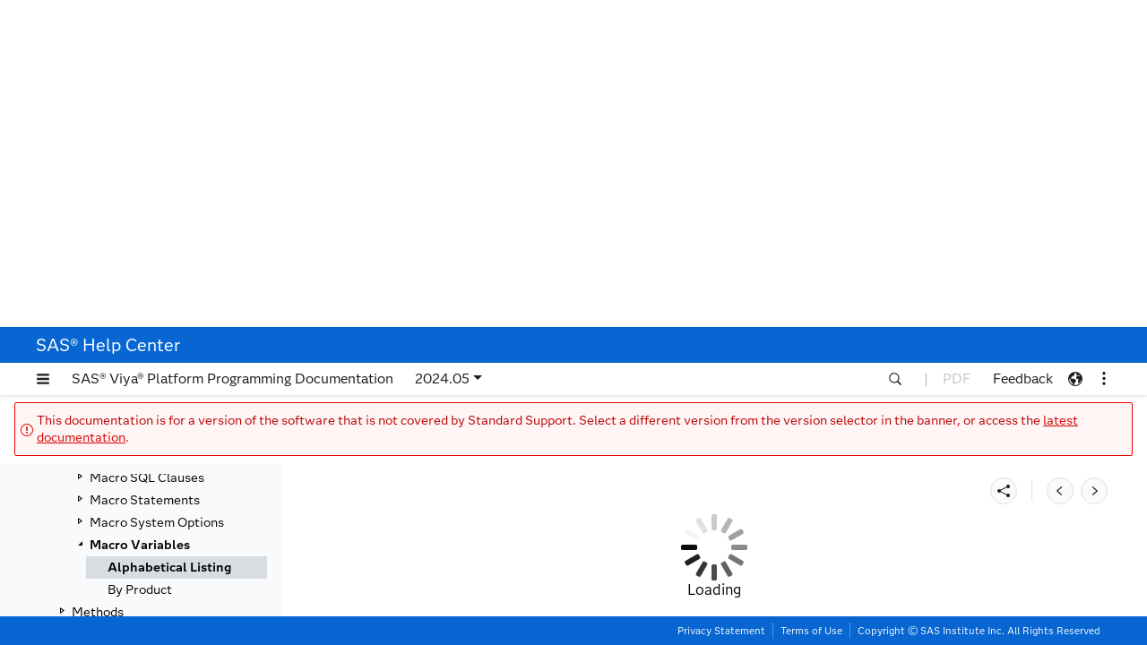

--- FILE ---
content_type: text/html;charset=UTF-8
request_url: https://documentation.sas.com/api/docsets/allprodsle/v_043/content/syntaxByType-macroVariable.htm
body_size: 3883
content:
<!DOCTYPE HTML>
<html>
   <head>
      <meta http-equiv="Content-Type" content="text/html; charset=UTF-8">
      <meta name="authoringtool" content="XIS:17.0.0">
      <meta name="docsettitle" content="SAS® Language Elements by Name, Product, and Category">
      <meta name="date" content="2024-05-15">
      <meta name="locale" content="en">
      <meta name="pagecontains" content="syntax">
      <title>Macro Variables Listed Alphabetically</title>
   </head>
   <body class="xis-eDocBody">
      <div data-xis-css-ref="help-center-xisStyle-00"></div>
      <div class="xis-topic">
         <h1 class="xis-title" id="n0y5m1vjnvnd4xn0zqtha1g5n3rc">Macro Variables Listed Alphabetically</h1>
         <div class="xis-topicContent">
            <div class="xis-tableElementList">
               <table class="xis-tgroup" cellspacing="0">
                  <tr>
                     <th>
                        <div class="xis-paraTableFirst">Name</div>
                     </th>
                     <th>
                        <div class="xis-paraTableFirst">Syntax and Description</div>
                     </th>
                  </tr>
                  <!-- hyperState = always--><!-- PI supplied pubcode = noPubcode--><!-- PI supplied product name = SAS Scalable Performance Data Server--><!-- PI supplied book name = SAS Scalable Performance Data Server: User’s Guide--><!-- PI indicated Backus Naur Syntax Formating -->
                  <tr>
                     <td class="xis-first">
                        <div class="xis-paraTableFirst"><a id="p0nl4rd9yl3el5n1mpgd1vk6qf4qn1pe6ik1vrxgz5n1x0parhs5bejv"></a><a href="n1pe6ik1vrxgz5n1x0parhs5bejv.htm" data-docset-id="spdsug" data-docset-version="v_001" title="">SPDSAUNQ Macro Variable</a></div>
                     </td>
                     <td class="xis-first">
                        <div class="xis-syntaxSimple"><span class="xis-keyword">SPDSAUNQ=</span><span class="xis-argRequired">NO | YES</span></div>
                        <div class="xis-paraTable">Specifies whether to cancel an append or insert
                           to a table. Use this macro variable if the table has a unique index
                           and the new rows would violate the index uniqueness.</div>
                        <div class="xis-paraTable">Product: SAS Scalable Performance Data Server</div>
                        <div class="xis-paraTable">Document: <span class="xis-bookTitle">SAS Scalable Performance Data Server: User’s Guide</span></div>
                     </td>
                  </tr>
                  <!-- hyperState = always--><!-- PI supplied pubcode = noPubcode--><!-- PI supplied product name = SAS Scalable Performance Data Server--><!-- PI supplied book name = SAS Scalable Performance Data Server: User’s Guide--><!-- PI indicated Backus Naur Syntax Formating -->
                  <tr>
                     <td class="xis-alt">
                        <div class="xis-paraTableFirst"><a id="p0nl4rd9yl3el5n1mpgd1vk6qf4qp0ygf9l6sbnmltn1m4w9ii61n207"></a><a href="p0ygf9l6sbnmltn1m4w9ii61n207.htm" data-docset-id="spdsug" data-docset-version="v_001" title="">SPDSBNEQ Macro Variable</a></div>
                     </td>
                     <td class="xis-alt">
                        <div class="xis-syntaxSimple"><span class="xis-keyword">SPDSBNEQ=</span><span class="xis-argRequired">NO | YES</span></div>
                        <div class="xis-paraTable">Specifies the output order of table rows that have
                           identical values in the BY column.</div>
                        <div class="xis-paraTable">Product: SAS Scalable Performance Data Server</div>
                        <div class="xis-paraTable">Document: <span class="xis-bookTitle">SAS Scalable Performance Data Server: User’s Guide</span></div>
                     </td>
                  </tr>
                  <!-- hyperState = always--><!-- PI supplied pubcode = noPubcode--><!-- PI supplied product name = SAS Scalable Performance Data Server--><!-- PI supplied book name = SAS Scalable Performance Data Server: User’s Guide--><!-- PI indicated Backus Naur Syntax Formating -->
                  <tr>
                     <td class="xis-first">
                        <div class="xis-paraTableFirst"><a id="p0nl4rd9yl3el5n1mpgd1vk6qf4qn0h7b2wpdy4v1hn1hklb12ykipeo"></a><a href="n0h7b2wpdy4v1hn1hklb12ykipeo.htm" data-docset-id="spdsug" data-docset-version="v_001" title="">SPDSBSRT Macro Variable</a></div>
                     </td>
                     <td class="xis-first">
                        <div class="xis-syntaxSimple"><span class="xis-keyword">SPDSBSRT=</span><span class="xis-argRequired">NO | YES</span></div>
                        <div class="xis-paraTable">Configures SPD Server's sorting behavior when
                           it encounters a BY clause and there is no index available.</div>
                        <div class="xis-paraTable">Product: SAS Scalable Performance Data Server</div>
                        <div class="xis-paraTable">Document: <span class="xis-bookTitle">SAS Scalable Performance Data Server: User’s Guide</span></div>
                     </td>
                  </tr>
                  <!-- hyperState = always--><!-- PI supplied pubcode = noPubcode--><!-- PI supplied product name = SAS Scalable Performance Data Server--><!-- PI supplied book name = SAS Scalable Performance Data Server: User’s Guide--><!-- PI indicated Backus Naur Syntax Formating -->
                  <tr>
                     <td class="xis-alt">
                        <div class="xis-paraTableFirst"><a id="p0nl4rd9yl3el5n1mpgd1vk6qf4qp0zvsbqbjykesyn1kwhv0xtgqirz"></a><a href="p0zvsbqbjykesyn1kwhv0xtgqirz.htm" data-docset-id="spdsug" data-docset-version="v_001" title="">SPDSCLJX Macro Variable</a></div>
                     </td>
                     <td class="xis-alt">
                        <div class="xis-syntaxSimple"><span class="xis-keyword">SPDSCLJX=</span><span class="xis-argRequired">NO | YES</span></div>
                        <div class="xis-paraTable">Affects the SAS SQL planner when  a SAS table is
                           being joined with an indexed SPD Server table.</div>
                        <div class="xis-paraTable">Product: SAS Scalable Performance Data Server</div>
                        <div class="xis-paraTable">Document: <span class="xis-bookTitle">SAS Scalable Performance Data Server: User’s Guide</span></div>
                     </td>
                  </tr>
                  <!-- hyperState = always--><!-- PI supplied pubcode = noPubcode--><!-- PI supplied product name = SAS Scalable Performance Data Server--><!-- PI supplied book name = SAS Scalable Performance Data Server: User’s Guide--><!-- PI indicated Backus Naur Syntax Formating -->
                  <tr>
                     <td class="xis-first">
                        <div class="xis-paraTableFirst"><a id="p0nl4rd9yl3el5n1mpgd1vk6qf4qp0u36l2lda6sc4n1sgmn0uprrmgy"></a><a href="p0u36l2lda6sc4n1sgmn0uprrmgy.htm" data-docset-id="spdsug" data-docset-version="v_001" title="">SPDSCMPF Macro Variable</a></div>
                     </td>
                     <td class="xis-first">
                        <div class="xis-syntaxSimple"><span class="xis-keyword">SPDSCMPF=</span><span class="xis-argRequired"><span class="xis-userSuppliedSyntaxValue">n</span></span></div>
                        <div class="xis-paraTable">Specifies the amount of growth space, sized in bytes,
                           to be added to a compressed data block.</div>
                        <div class="xis-paraTable">Product: SAS Scalable Performance Data Server</div>
                        <div class="xis-paraTable">Document: <span class="xis-bookTitle">SAS Scalable Performance Data Server: User’s Guide</span></div>
                     </td>
                  </tr>
                  <!-- hyperState = always--><!-- PI supplied pubcode = noPubcode--><!-- PI supplied product name = SAS Scalable Performance Data Server--><!-- PI supplied book name = SAS Scalable Performance Data Server: User’s Guide--><!-- PI indicated Backus Naur Syntax Formating -->
                  <tr>
                     <td class="xis-alt">
                        <div class="xis-paraTableFirst"><a id="p0nl4rd9yl3el5n1mpgd1vk6qf4qp0janv6hq3xxg8n1lm4fehrkdhfz"></a><a href="p0janv6hq3xxg8n1lm4fehrkdhfz.htm" data-docset-id="spdsug" data-docset-version="v_001" title="">SPDSCOMP Macro Variable</a></div>
                     </td>
                     <td class="xis-alt">
                        <div class="xis-syntaxSimple"><span class="xis-keyword">SPDSCOMP=</span><span class="xis-argRequired">NO | YES</span></div>
                        <div class="xis-paraTable">Specifies whether to compress the data when sending
                           a data packet through the network. </div>
                        <div class="xis-paraTable">Product: SAS Scalable Performance Data Server</div>
                        <div class="xis-paraTable">Document: <span class="xis-bookTitle">SAS Scalable Performance Data Server: User’s Guide</span></div>
                     </td>
                  </tr>
                  <!-- hyperState = always--><!-- PI supplied pubcode = noPubcode--><!-- PI supplied product name = SAS Scalable Performance Data Server--><!-- PI supplied book name = SAS Scalable Performance Data Server: User’s Guide--><!-- PI indicated Backus Naur Syntax Formating -->
                  <tr>
                     <td class="xis-first">
                        <div class="xis-paraTableFirst"><a id="p0nl4rd9yl3el5n1mpgd1vk6qf4qn18gkb9v73wifsn1vpcaw5k9a1ja"></a><a href="n18gkb9v73wifsn1vpcaw5k9a1ja.htm" data-docset-id="spdsug" data-docset-version="v_001" title="">SPDSDCMP Macro Variable</a></div>
                     </td>
                     <td class="xis-first">
                        <div class="xis-syntaxSimple"><span class="xis-keyword">SPDSDCMP=</span><span class="xis-argRequired">YES | CHAR | BINARY</span></div>
                        <div class="xis-paraTable">Specifies to compress SPD Server tables that are
                           stored on disk.</div>
                        <div class="xis-paraTable">Product: SAS Scalable Performance Data Server</div>
                        <div class="xis-paraTable">Document: <span class="xis-bookTitle">SAS Scalable Performance Data Server: User’s Guide</span></div>
                     </td>
                  </tr>
                  <!-- hyperState = always--><!-- PI supplied pubcode = noPubcode--><!-- PI supplied product name = SAS Scalable Performance Data Server--><!-- PI supplied book name = SAS Scalable Performance Data Server: User’s Guide--><!-- PI indicated Backus Naur Syntax Formating -->
                  <tr>
                     <td class="xis-alt">
                        <div class="xis-paraTableFirst"><a id="p0nl4rd9yl3el5n1mpgd1vk6qf4qn0hkqhuwsd06psn1xxtnxczfmonv"></a><a href="n0hkqhuwsd06psn1xxtnxczfmonv.htm" data-docset-id="spdsug" data-docset-version="v_001" title="">SPDSEINT Macro Variable</a></div>
                     </td>
                     <td class="xis-alt">
                        <div class="xis-syntaxSimple"><span class="xis-keyword">SPDSEINT=</span><span class="xis-argRequired">NO | YES</span></div>
                        <div class="xis-paraTable">Specifies how SPD Server responds to network disconnects
                           during SQL explicit pass-through EXECUTE() statements.</div>
                        <div class="xis-paraTable">Product: SAS Scalable Performance Data Server</div>
                        <div class="xis-paraTable">Document: <span class="xis-bookTitle">SAS Scalable Performance Data Server: User’s Guide</span></div>
                     </td>
                  </tr>
                  <!-- hyperState = always--><!-- PI supplied pubcode = noPubcode--><!-- PI supplied product name = SAS Scalable Performance Data Server--><!-- PI supplied book name = SAS Scalable Performance Data Server: User’s Guide--><!-- PI indicated Backus Naur Syntax Formating -->
                  <tr>
                     <td class="xis-first">
                        <div class="xis-paraTableFirst"><a id="p0nl4rd9yl3el5n1mpgd1vk6qf4qp19xxj2op0y2itn1cl3n7ppw98qg"></a><a href="p19xxj2op0y2itn1cl3n7ppw98qg.htm" data-docset-id="spdsug" data-docset-version="v_001" title="">SPDSEOBS Macro Variable</a></div>
                     </td>
                     <td class="xis-first">
                        <div class="xis-syntaxSimple"><span class="xis-keyword">SPDSEOBS=</span><span class="xis-argRequired"><span class="xis-userSuppliedSyntaxValue">n</span></span></div>
                        <div class="xis-paraTable">Specifies the number of the last row of a user-defined
                           range that you want to process in a table.</div>
                        <div class="xis-paraTable">Product: SAS Scalable Performance Data Server</div>
                        <div class="xis-paraTable">Document: <span class="xis-bookTitle">SAS Scalable Performance Data Server: User’s Guide</span></div>
                     </td>
                  </tr>
                  <!-- hyperState = always--><!-- PI supplied pubcode = noPubcode--><!-- PI supplied product name = SAS Scalable Performance Data Server--><!-- PI supplied book name = SAS Scalable Performance Data Server: User’s Guide--><!-- PI indicated Backus Naur Syntax Formating -->
                  <tr>
                     <td class="xis-alt">
                        <div class="xis-paraTableFirst"><a id="p0nl4rd9yl3el5n1mpgd1vk6qf4qn1s03d83q5808dn14nhda4e40v44"></a><a href="n1s03d83q5808dn14nhda4e40v44.htm" data-docset-id="spdsug" data-docset-version="v_001" title="">SPDSEV1T Macro Variable</a></div>
                     </td>
                     <td class="xis-alt">
                        <div class="xis-syntaxSimple"><span class="xis-keyword">SPDSEV1T=</span><span class="xis-argRequired">0 | 1 | 2</span></div>
                        <div class="xis-paraTable">Specifies whether data returned from an SPD Server
                           WHERE clause evaluations should be in strict row order.</div>
                        <div class="xis-paraTable">Product: SAS Scalable Performance Data Server</div>
                        <div class="xis-paraTable">Document: <span class="xis-bookTitle">SAS Scalable Performance Data Server: User’s Guide</span></div>
                     </td>
                  </tr>
                  <!-- hyperState = always--><!-- PI supplied pubcode = noPubcode--><!-- PI supplied product name = SAS Scalable Performance Data Server--><!-- PI supplied book name = SAS Scalable Performance Data Server: User’s Guide--><!-- PI indicated Backus Naur Syntax Formating -->
                  <tr>
                     <td class="xis-first">
                        <div class="xis-paraTableFirst"><a id="p0nl4rd9yl3el5n1mpgd1vk6qf4qp1q654sxe0mt11n1pvszbmm0cw9g"></a><a href="p1q654sxe0mt11n1pvszbmm0cw9g.htm" data-docset-id="spdsug" data-docset-version="v_001" title="">SPDSEV2T Macro Variable</a></div>
                     </td>
                     <td class="xis-first">
                        <div class="xis-syntaxSimple"><span class="xis-keyword">SPDSEV2T=</span><span class="xis-argRequired">0 | 1 | 2</span></div>
                        <div class="xis-paraTable">Specifies whether the data returned from WHERE clause
                           evaluations should be in strict row order.</div>
                        <div class="xis-paraTable">Product: SAS Scalable Performance Data Server</div>
                        <div class="xis-paraTable">Document: <span class="xis-bookTitle">SAS Scalable Performance Data Server: User’s Guide</span></div>
                     </td>
                  </tr>
                  <!-- hyperState = always--><!-- PI supplied pubcode = noPubcode--><!-- PI supplied product name = SAS Scalable Performance Data Server--><!-- PI supplied book name = SAS Scalable Performance Data Server: User’s Guide--><!-- PI indicated Backus Naur Syntax Formating -->
                  <tr>
                     <td class="xis-alt">
                        <div class="xis-paraTableFirst"><a id="p0nl4rd9yl3el5n1mpgd1vk6qf4qp0gvswd15rkramn1jgswsk10mtct"></a><a href="p0gvswd15rkramn1jgswsk10mtct.htm" data-docset-id="spdsug" data-docset-version="v_001" title="">SPDSFSAV Macro Variable</a></div>
                     </td>
                     <td class="xis-alt">
                        <div class="xis-syntaxSimple"><span class="xis-keyword">SPDSFSAV=</span><span class="xis-argRequired">NO | YES</span></div>
                        <div class="xis-paraTable">Specifies whether you want to retain table data
                           if the SPD Server table creation process terminates abnormally.</div>
                        <div class="xis-paraTable">Product: SAS Scalable Performance Data Server</div>
                        <div class="xis-paraTable">Document: <span class="xis-bookTitle">SAS Scalable Performance Data Server: User’s Guide</span></div>
                     </td>
                  </tr>
                  <!-- hyperState = always--><!-- PI supplied pubcode = noPubcode--><!-- PI supplied product name = SAS Scalable Performance Data Server--><!-- PI supplied book name = SAS Scalable Performance Data Server: User’s Guide--><!-- PI indicated Backus Naur Syntax Formating -->
                  <tr>
                     <td class="xis-first">
                        <div class="xis-paraTableFirst"><a id="p0nl4rd9yl3el5n1mpgd1vk6qf4qn1m9j9nvleyte9n1vsz7uteybx3j"></a><a href="n1m9j9nvleyte9n1vsz7uteybx3j.htm" data-docset-id="spdsug" data-docset-version="v_001" title="">SPDSHOST Macro Variable</a></div>
                     </td>
                     <td class="xis-first">
                        <div class="xis-syntaxSimple"><span class="xis-keyword">SPDSHOST=</span><span class="xis-argRequired"><span class="xis-userSuppliedSyntaxValue">HOST-NAME</span></span></div>
                        <div class="xis-paraTable">Assigns an SPD Server host name.</div>
                        <div class="xis-paraTable">Product: SAS Scalable Performance Data Server</div>
                        <div class="xis-paraTable">Document: <span class="xis-bookTitle">SAS Scalable Performance Data Server: User’s Guide</span></div>
                     </td>
                  </tr>
                  <!-- hyperState = always--><!-- PI supplied pubcode = noPubcode--><!-- PI supplied product name = SAS Scalable Performance Data Server--><!-- PI supplied book name = SAS Scalable Performance Data Server: User’s Guide--><!-- PI indicated Backus Naur Syntax Formating -->
                  <tr>
                     <td class="xis-alt">
                        <div class="xis-paraTableFirst"><a id="p0nl4rd9yl3el5n1mpgd1vk6qf4qn1sn3jytaahtyln1fa62uvx4fdvf"></a><a href="n1sn3jytaahtyln1fa62uvx4fdvf.htm" data-docset-id="spdsug" data-docset-version="v_001" title="">SPDSIASY Macro Variable</a></div>
                     </td>
                     <td class="xis-alt">
                        <div class="xis-syntaxSimple"><span class="xis-keyword">SPDSIASY=</span><span class="xis-argRequired">NO | YES</span></div>
                        <div class="xis-paraTable">Specifies whether to create indexes in parallel
                           when creating multiple indexes on an SPD Server table.</div>
                        <div class="xis-paraTable">Product: SAS Scalable Performance Data Server</div>
                        <div class="xis-paraTable">Document: <span class="xis-bookTitle">SAS Scalable Performance Data Server: User’s Guide</span></div>
                     </td>
                  </tr>
                  <!-- hyperState = always--><!-- PI supplied pubcode = noPubcode--><!-- PI supplied product name = SAS Scalable Performance Data Server--><!-- PI supplied book name = SAS Scalable Performance Data Server: User’s Guide--><!-- PI indicated Backus Naur Syntax Formating -->
                  <tr>
                     <td class="xis-first">
                        <div class="xis-paraTableFirst"><a id="p0nl4rd9yl3el5n1mpgd1vk6qf4qp1ihz0zwgtpcfjn1pwkev64i04jw"></a><a href="p1ihz0zwgtpcfjn1pwkev64i04jw.htm" data-docset-id="spdsug" data-docset-version="v_001" title="">SPDSIPDB Macro Variable</a></div>
                     </td>
                     <td class="xis-first">
                        <div class="xis-syntaxSimple"><span class="xis-keyword">SPDSIPDB=</span><span class="xis-argRequired">NO | YES</span></div>
                        <div class="xis-paraTable">Specifies whether to include SQL implicit pass-through
                           code or error messages in the SPD Server log.</div>
                        <div class="xis-paraTable">Product: SAS Scalable Performance Data Server</div>
                        <div class="xis-paraTable">Document: <span class="xis-bookTitle">SAS Scalable Performance Data Server: User’s Guide</span></div>
                     </td>
                  </tr>
                  <!-- hyperState = always--><!-- PI supplied pubcode = noPubcode--><!-- PI supplied product name = SAS Scalable Performance Data Server--><!-- PI supplied book name = SAS Scalable Performance Data Server: User’s Guide--><!-- PI indicated Backus Naur Syntax Formating -->
                  <tr>
                     <td class="xis-alt">
                        <div class="xis-paraTableFirst"><a id="p0nl4rd9yl3el5n1mpgd1vk6qf4qn0jidrzp28e5xkn1qkd9refb4lkh"></a><a href="n0jidrzp28e5xkn1qkd9refb4lkh.htm" data-docset-id="spdsug" data-docset-version="v_001" title="">SPDSIRAT Macro Variable</a></div>
                     </td>
                     <td class="xis-alt">
                        <div class="xis-syntaxSimple"><span class="xis-keyword">SPDSIRAT=</span><span class="xis-argRequired"><span class="xis-userSuppliedSyntaxValue">0...100</span></span></div>
                        <div class="xis-paraTable">Specifies whether to perform segment candidate pre-evaluation
                           when performing WHERE clause processing with indexes.</div>
                        <div class="xis-paraTable">Product: SAS Scalable Performance Data Server</div>
                        <div class="xis-paraTable">Document: <span class="xis-bookTitle">SAS Scalable Performance Data Server: User’s Guide</span></div>
                     </td>
                  </tr>
                  <!-- hyperState = always--><!-- PI supplied pubcode = noPubcode--><!-- PI supplied product name = SAS Scalable Performance Data Server--><!-- PI supplied book name = SAS Scalable Performance Data Server: User’s Guide--><!-- PI indicated Backus Naur Syntax Formating -->
                  <tr>
                     <td class="xis-first">
                        <div class="xis-paraTableFirst"><a id="p0nl4rd9yl3el5n1mpgd1vk6qf4qn1pcefjva20ifun1tyyc58ic8dzu"></a><a href="n1pcefjva20ifun1tyyc58ic8dzu.htm" data-docset-id="spdsug" data-docset-version="v_001" title="">SPDSNBIX Macro Variable</a></div>
                     </td>
                     <td class="xis-first">
                        <div class="xis-syntaxSimple"><span class="xis-keyword">SPDSNBIX=</span><span class="xis-argRequired">NO | YES</span></div>
                        <div class="xis-paraTable">Specifies to suppress index use during a BY sort.</div>
                        <div class="xis-paraTable">Product: SAS Scalable Performance Data Server</div>
                        <div class="xis-paraTable">Document: <span class="xis-bookTitle">SAS Scalable Performance Data Server: User’s Guide</span></div>
                     </td>
                  </tr>
                  <!-- hyperState = always--><!-- PI supplied pubcode = noPubcode--><!-- PI supplied product name = SAS Scalable Performance Data Server--><!-- PI supplied book name = SAS Scalable Performance Data Server: User’s Guide--><!-- PI indicated Backus Naur Syntax Formating -->
                  <tr>
                     <td class="xis-alt">
                        <div class="xis-paraTableFirst"><a id="p0nl4rd9yl3el5n1mpgd1vk6qf4qn1taopxw2gctvgn18673ibhnfpsn"></a><a href="n1taopxw2gctvgn18673ibhnfpsn.htm" data-docset-id="spdsug" data-docset-version="v_001" title="">SPDSNETP Macro Variable</a></div>
                     </td>
                     <td class="xis-alt">
                        <div class="xis-syntaxSimple"><span class="xis-keyword">SPDSNETP=</span><span class="xis-argRequired"><span class="xis-userSuppliedSyntaxValue">size-of-packet</span></span></div>
                        <div class="xis-paraTable"> Sizes buffers in server memory for the network
                           data packet.</div>
                        <div class="xis-paraTable">Product: SAS Scalable Performance Data Server</div>
                        <div class="xis-paraTable">Document: <span class="xis-bookTitle">SAS Scalable Performance Data Server: User’s Guide</span></div>
                     </td>
                  </tr>
                  <!-- hyperState = always--><!-- PI supplied pubcode = noPubcode--><!-- PI supplied product name = SAS Scalable Performance Data Server--><!-- PI supplied book name = SAS Scalable Performance Data Server: User’s Guide--><!-- PI indicated Backus Naur Syntax Formating -->
                  <tr>
                     <td class="xis-first">
                        <div class="xis-paraTableFirst"><a id="p0nl4rd9yl3el5n1mpgd1vk6qf4qn1m36e63nrfw6tn14qee7nvdglxz"></a><a href="n1m36e63nrfw6tn14qee7nvdglxz.htm" data-docset-id="spdsug" data-docset-version="v_001" title="">SPDSNIDX Macro Variable</a></div>
                     </td>
                     <td class="xis-first">
                        <div class="xis-syntaxSimple"><span class="xis-keyword">SPDSNIDX=</span><span class="xis-argRequired">NO | YES</span></div>
                        <div class="xis-paraTable">Specifies whether to use the table's indexes when
                           processing WHERE clauses. SPDSNIDX can also be used to disable index
                           use for BY order determination.</div>
                        <div class="xis-paraTable">Product: SAS Scalable Performance Data Server</div>
                        <div class="xis-paraTable">Document: <span class="xis-bookTitle">SAS Scalable Performance Data Server: User’s Guide</span></div>
                     </td>
                  </tr>
                  <!-- hyperState = always--><!-- PI supplied pubcode = noPubcode--><!-- PI supplied product name = SAS Scalable Performance Data Server--><!-- PI supplied book name = SAS Scalable Performance Data Server: User’s Guide--><!-- PI indicated Backus Naur Syntax Formating -->
                  <tr>
                     <td class="xis-alt">
                        <div class="xis-paraTableFirst"><a id="p0nl4rd9yl3el5n1mpgd1vk6qf4qn08ylejvf0wwban1sxc5ttd16mxz"></a><a href="n08ylejvf0wwban1sxc5ttd16mxz.htm" data-docset-id="spdsug" data-docset-version="v_001" title="">SPDSRSSL Macro Variable</a></div>
                     </td>
                     <td class="xis-alt">
                        <div class="xis-syntaxSimple"><span class="xis-keyword">SPDSRSSL=</span><span class="xis-argRequired">NO | YES</span></div>
                        <div class="xis-paraTable">Specifies to make a secure sockets connection to
                           SPD Server.</div>
                        <div class="xis-paraTable">Product: SAS Scalable Performance Data Server</div>
                        <div class="xis-paraTable">Document: <span class="xis-bookTitle">SAS Scalable Performance Data Server: User’s Guide</span></div>
                     </td>
                  </tr>
                  <!-- hyperState = always--><!-- PI supplied pubcode = noPubcode--><!-- PI supplied product name = SAS Scalable Performance Data Server--><!-- PI supplied book name = SAS Scalable Performance Data Server: User’s Guide--><!-- PI indicated Backus Naur Syntax Formating -->
                  <tr>
                     <td class="xis-first">
                        <div class="xis-paraTableFirst"><a id="p0nl4rd9yl3el5n1mpgd1vk6qf4qp19nknpesz8okgn133sxh72uysak"></a><a href="p19nknpesz8okgn133sxh72uysak.htm" data-docset-id="spdsug" data-docset-version="v_001" title="">SPDSSADD Macro Variable</a></div>
                     </td>
                     <td class="xis-first">
                        <div class="xis-syntaxSimple"><span class="xis-keyword">SPDSSADD=</span><span class="xis-argRequired">NO | YES</span></div>
                        <div class="xis-paraTable">Specifies whether SPD Server appends tables by transferring
                           a single row at a time synchronously, or by transferring multiple
                           rows asynchronously (block row appends).</div>
                        <div class="xis-paraTable">Product: SAS Scalable Performance Data Server</div>
                        <div class="xis-paraTable">Document: <span class="xis-bookTitle">SAS Scalable Performance Data Server: User’s Guide</span></div>
                     </td>
                  </tr>
                  <!-- hyperState = always--><!-- PI supplied pubcode = noPubcode--><!-- PI supplied product name = SAS Scalable Performance Data Server--><!-- PI supplied book name = SAS Scalable Performance Data Server: User’s Guide--><!-- PI indicated Backus Naur Syntax Formating -->
                  <tr>
                     <td class="xis-alt">
                        <div class="xis-paraTableFirst"><a id="p0nl4rd9yl3el5n1mpgd1vk6qf4qn19rhczu3agon0n1uexlmooy6vg3"></a><a href="n19rhczu3agon0n1uexlmooy6vg3.htm" data-docset-id="spdsug" data-docset-version="v_001" title="">SPDSSIZE Macro Variable</a></div>
                     </td>
                     <td class="xis-alt">
                        <div class="xis-syntaxSimple"><span class="xis-keyword">SPDSSIZE=</span><span class="xis-argRequired"><span class="xis-userSuppliedSyntaxValue">n</span></span></div>
                        <div class="xis-paraTable">Specifies the size of an SPD Server table partition.</div>
                        <div class="xis-paraTable">Product: SAS Scalable Performance Data Server</div>
                        <div class="xis-paraTable">Document: <span class="xis-bookTitle">SAS Scalable Performance Data Server: User’s Guide</span></div>
                     </td>
                  </tr>
                  <!-- hyperState = always--><!-- PI supplied pubcode = noPubcode--><!-- PI supplied product name = SAS Scalable Performance Data Server--><!-- PI supplied book name = SAS Scalable Performance Data Server: User’s Guide--><!-- PI indicated Backus Naur Syntax Formating -->
                  <tr>
                     <td class="xis-first">
                        <div class="xis-paraTableFirst"><a id="p0nl4rd9yl3el5n1mpgd1vk6qf4qp0hjgu2onqlbxtn15nozr421nvpc"></a><a href="p0hjgu2onqlbxtn15nozr421nvpc.htm" data-docset-id="spdsug" data-docset-version="v_001" title="">SPDSSOBS Macro Variable</a></div>
                     </td>
                     <td class="xis-first">
                        <div class="xis-syntaxSimple"><span class="xis-keyword">SPDSSOBS=</span><span class="xis-argRequired"><span class="xis-userSuppliedSyntaxValue">n</span></span></div>
                        <div class="xis-paraTable">Specifies the number of the starting row in a user-defined
                           range of a table.</div>
                        <div class="xis-paraTable">Product: SAS Scalable Performance Data Server</div>
                        <div class="xis-paraTable">Document: <span class="xis-bookTitle">SAS Scalable Performance Data Server: User’s Guide</span></div>
                     </td>
                  </tr>
                  <!-- hyperState = always--><!-- PI supplied pubcode = noPubcode--><!-- PI supplied product name = SAS Scalable Performance Data Server--><!-- PI supplied book name = SAS Scalable Performance Data Server: User’s Guide--><!-- PI indicated Backus Naur Syntax Formating -->
                  <tr>
                     <td class="xis-alt">
                        <div class="xis-paraTableFirst"><a id="p0nl4rd9yl3el5n1mpgd1vk6qf4qn1f330cbcymdkmn11463f8gs4rvm"></a><a href="n1f330cbcymdkmn11463f8gs4rvm.htm" data-docset-id="spdsug" data-docset-version="v_001" title="">SPDSSQLR Macro Variable</a></div>
                     </td>
                     <td class="xis-alt">
                        <div class="xis-syntaxSimple"><span class="xis-keyword">SPDSSQLR=</span><span class="xis-argRequired"><span class="xis-userSuppliedSyntaxValue">reset-option</span></span></div>
                        <div class="xis-paraTable">Specifies an SQL reset option using implicit pass-through.</div>
                        <div class="xis-paraTable">Product: SAS Scalable Performance Data Server</div>
                        <div class="xis-paraTable">Document: <span class="xis-bookTitle">SAS Scalable Performance Data Server: User’s Guide</span></div>
                     </td>
                  </tr>
                  <!-- hyperState = always--><!-- PI supplied pubcode = noPubcode--><!-- PI supplied product name = SAS Scalable Performance Data Server--><!-- PI supplied book name = SAS Scalable Performance Data Server: User’s Guide--><!-- PI indicated Backus Naur Syntax Formating -->
                  <tr>
                     <td class="xis-first">
                        <div class="xis-paraTableFirst"><a id="p0nl4rd9yl3el5n1mpgd1vk6qf4qn0sq792dsqph6fn16nj48gtyp76c"></a><a href="n0sq792dsqph6fn16nj48gtyp76c.htm" data-docset-id="spdsug" data-docset-version="v_001" title="">SPDSSTAG Macro Variable</a></div>
                     </td>
                     <td class="xis-first">
                        <div class="xis-syntaxSimple"><span class="xis-keyword">SPDSSTAG=</span><span class="xis-argRequired">NO | YES</span></div>
                        <div class="xis-paraTable">Specifies whether to use non-tagged or tagged sorting
                           for PROC SORT or BY processing.</div>
                        <div class="xis-paraTable">Product: SAS Scalable Performance Data Server</div>
                        <div class="xis-paraTable">Document: <span class="xis-bookTitle">SAS Scalable Performance Data Server: User’s Guide</span></div>
                     </td>
                  </tr>
                  <!-- hyperState = always--><!-- PI supplied pubcode = noPubcode--><!-- PI supplied product name = SAS Scalable Performance Data Server--><!-- PI supplied book name = SAS Scalable Performance Data Server: User’s Guide--><!-- PI indicated Backus Naur Syntax Formating -->
                  <tr>
                     <td class="xis-alt">
                        <div class="xis-paraTableFirst"><a id="p0nl4rd9yl3el5n1mpgd1vk6qf4qn0eeo8gzykqyc2n1gq0fuaq7q050"></a><a href="n0eeo8gzykqyc2n1gq0fuaq7q050.htm" data-docset-id="spdsug" data-docset-version="v_001" title="">SPDSTCNT Macro Variable</a></div>
                     </td>
                     <td class="xis-alt">
                        <div class="xis-syntaxSimple"><span class="xis-keyword">SPDSTCNT=</span><span class="xis-argRequired"><span class="xis-userSuppliedSyntaxValue">n</span></span></div>
                        <div class="xis-paraTable">Specifies the number of threads that you want to
                           use during WHERE clause evaluations.</div>
                        <div class="xis-paraTable">Product: SAS Scalable Performance Data Server</div>
                        <div class="xis-paraTable">Document: <span class="xis-bookTitle">SAS Scalable Performance Data Server: User’s Guide</span></div>
                     </td>
                  </tr>
                  <!-- hyperState = always--><!-- PI supplied pubcode = noPubcode--><!-- PI supplied product name = SAS Scalable Performance Data Server--><!-- PI supplied book name = SAS Scalable Performance Data Server: User’s Guide--><!-- PI indicated Backus Naur Syntax Formating -->
                  <tr>
                     <td class="xis-first">
                        <div class="xis-paraTableFirst"><a id="p0nl4rd9yl3el5n1mpgd1vk6qf4qp13ofl290rv9m2n1xyfusq2pdeil"></a><a href="p13ofl290rv9m2n1xyfusq2pdeil.htm" data-docset-id="spdsug" data-docset-version="v_001" title="">SPDSUSAV Macro Variable</a></div>
                     </td>
                     <td class="xis-first">
                        <div class="xis-syntaxSimple"><span class="xis-keyword">SPDSUSAV=</span><span class="xis-argRequired">NO | REP | YES</span></div>
                        <div class="xis-paraTable">Specifies whether to save rows with non-unique (rejected)
                           keys to a separate SAS table.</div>
                        <div class="xis-paraTable">Product: SAS Scalable Performance Data Server</div>
                        <div class="xis-paraTable">Document: <span class="xis-bookTitle">SAS Scalable Performance Data Server: User’s Guide</span></div>
                     </td>
                  </tr>
                  <!-- hyperState = always--><!-- PI supplied pubcode = noPubcode--><!-- PI supplied product name = SAS Scalable Performance Data Server--><!-- PI supplied book name = SAS Scalable Performance Data Server: User’s Guide--><!-- PI indicated Backus Naur Syntax Formating -->
                  <tr>
                     <td class="xis-alt">
                        <div class="xis-paraTableFirst"><a id="p0nl4rd9yl3el5n1mpgd1vk6qf4qp1j8od4d2dl40in15phywzhn5z0s"></a><a href="p1j8od4d2dl40in15phywzhn5z0s.htm" data-docset-id="spdsug" data-docset-version="v_001" title="">SPDSVERB Macro Variable</a></div>
                     </td>
                     <td class="xis-alt">
                        <div class="xis-syntaxSimple"><span class="xis-keyword">SPDSVERB=</span><span class="xis-argRequired">NO | YES</span></div>
                        <div class="xis-paraTable">Specifies that PROC CONTENTS output include details
                           about compressed blocks, data partition size, and indexes.</div>
                        <div class="xis-paraTable">Product: SAS Scalable Performance Data Server</div>
                        <div class="xis-paraTable">Document: <span class="xis-bookTitle">SAS Scalable Performance Data Server: User’s Guide</span></div>
                     </td>
                  </tr>
                  <!-- hyperState = always--><!-- PI supplied pubcode = noPubcode--><!-- PI supplied product name = SAS Scalable Performance Data Server--><!-- PI supplied book name = SAS Scalable Performance Data Server: User’s Guide--><!-- PI indicated Backus Naur Syntax Formating -->
                  <tr>
                     <td class="xis-first">
                        <div class="xis-paraTableFirst"><a id="p0nl4rd9yl3el5n1mpgd1vk6qf4qn1jfh4vc8xk4h8n1oslemgixtmul"></a><a href="n1jfh4vc8xk4h8n1oslemgixtmul.htm" data-docset-id="spdsug" data-docset-version="v_001" title="">SPDSWCST Macro Variable</a></div>
                     </td>
                     <td class="xis-first">
                        <div class="xis-syntaxSimple"><span class="xis-keyword">SPDSWCST=</span><span class="xis-argRequired">NO | YES</span></div>
                        <div class="xis-paraTable">Specifies whether to use dynamic WHERE clause costing.</div>
                        <div class="xis-paraTable">Product: SAS Scalable Performance Data Server</div>
                        <div class="xis-paraTable">Document: <span class="xis-bookTitle">SAS Scalable Performance Data Server: User’s Guide</span></div>
                     </td>
                  </tr>
                  <!-- hyperState = always--><!-- PI supplied pubcode = noPubcode--><!-- PI supplied product name = SAS Scalable Performance Data Server--><!-- PI supplied book name = SAS Scalable Performance Data Server: User’s Guide--><!-- PI indicated Backus Naur Syntax Formating -->
                  <tr>
                     <td class="xis-alt">
                        <div class="xis-paraTableFirst"><a id="p0nl4rd9yl3el5n1mpgd1vk6qf4qp1qa5kj01j6z38n1vt6kkqms1d73"></a><a href="p1qa5kj01j6z38n1vt6kkqms1d73.htm" data-docset-id="spdsug" data-docset-version="v_001" title="">SPDSWDEB Macro Variable</a></div>
                     </td>
                     <td class="xis-alt">
                        <div class="xis-syntaxSimple"><span class="xis-keyword">SPDSWDEB=</span><span class="xis-argRequired">NO | YES</span></div>
                        <div class="xis-paraTable">Use the SPDSWDEB macro variable to specify whether
                           the WHERE clause planner WHINIT, when evaluating a WHERE expression,
                           should display a summary of the execution plan.</div>
                        <div class="xis-paraTable">Product: SAS Scalable Performance Data Server</div>
                        <div class="xis-paraTable">Document: <span class="xis-bookTitle">SAS Scalable Performance Data Server: User’s Guide</span></div>
                     </td>
                  </tr>
                  <!-- hyperState = always--><!-- PI supplied pubcode = noPubcode--><!-- PI supplied product name = SAS Scalable Performance Data Server--><!-- PI supplied book name = SAS Scalable Performance Data Server: User’s Guide--><!-- PI indicated Backus Naur Syntax Formating -->
                  <tr>
                     <td class="xis-first">
                        <div class="xis-paraTableFirst"><a id="p0nl4rd9yl3el5n1mpgd1vk6qf4qp0fwec57j9oy9gn1cpx6nxe0owja"></a><a href="p0fwec57j9oy9gn1cpx6nxe0owja.htm" data-docset-id="spdsug" data-docset-version="v_001" title="">SPDSWSEQ Macro Variable</a></div>
                     </td>
                     <td class="xis-first">
                        <div class="xis-syntaxSimple"><span class="xis-keyword">SPDSWSEQ=</span><span class="xis-argRequired">NO | YES</span></div>
                        <div class="xis-paraTable"> Set the SPDSWSEQ macro variable to YES.  When set
                           to YES, the SPDSWSEQ macro variable overrides WHERE clause costing
                           and forces a global EVAL3 or EVAL4 strategy.</div>
                        <div class="xis-paraTable">Product: SAS Scalable Performance Data Server</div>
                        <div class="xis-paraTable">Document: <span class="xis-bookTitle">SAS Scalable Performance Data Server: User’s Guide</span></div>
                     </td>
                  </tr>
               </table>
            </div>
         </div>
      </div>
      <div class="xis-navLine">
         <div class="xis-dateStamp">Last updated: May 15, 2024</div>
      </div>
   </body>
</html>

--- FILE ---
content_type: text/css;charset=UTF-8
request_url: https://documentation.sas.com/documentation-styles/help-center-xisStyle-00.css
body_size: 27112
content:
:root,[data-sas-theme=light]{--color-action-background-focus: hsl(205, 97%, 35%);--color-action-background-focus-inverse: hsl(0, 100%, 100%);--color-action-background-subtle-disabled: hsla(0, 0%, 100%, 0);--color-action-background-subtle-normal: hsla(0, 0%, 100%, 0);--color-action-border-subtle-disabled: hsla(0, 0%, 100%, 0);--color-action-border-subtle-normal: hsla(0, 0%, 100%, 0);--color-dataviz-graph1: #33a3ff;--color-dataviz-graph-alt1: #287FC7;--color-dataviz-graph2: #fc3;--color-dataviz-graph-alt2: #C79F27;--color-dataviz-graph3: #9470ff;--color-dataviz-graph-alt3: #7358C7;--color-dataviz-graph4: #ff8324;--color-dataviz-graph-alt4: #C7651C;--color-dataviz-graph5: #29d1d1;--color-dataviz-graph-alt5: #1F9999;--color-dataviz-graph6: #dc5656;--color-dataviz-graph-alt6: #A64141;--color-dataviz-graph7: #15b77b;--color-dataviz-graph-alt7: #0E7D55;--color-dataviz-graph8: #ff70bc;--color-dataviz-graph-alt8: #C75793;--color-dataviz-kpi1: #dd5757;--color-dataviz-kpi-alt1: #A64141;--color-dataviz-kpi3: #ffcc32;--color-dataviz-kpi-alt3: #C79F27;--color-dataviz-kpi5: #15b57b;--color-dataviz-kpi-alt5: #0E7D55;--color-syntax-text-01: #1B1D22;--color-syntax-text-02: #6C7689;--color-syntax-text-03: #AD6531;--color-syntax-text-04: #8F4238;--color-syntax-text-05: #6B4896;--color-syntax-text-06: #3578C5;--color-syntax-text-07: #224C7C;--color-syntax-text-08: #3C8275;--color-syntax-text-09: #65802A;--font-family-monospace: Consolas, Menlo, "Lucida Console", Courier, Monaco, monospace;--font-family-primary: "AnovaUI", -apple-system, BlinkMacSystemFont, "Segoe UI", Roboto, Helvetica, Arial, sans-serif, "Apple Color Emoji", "Segoe UI Emoji", "Segoe UI Symbol";--font-family-secondary: "Anova", -apple-system, BlinkMacSystemFont, "Segoe UI", Roboto, Helvetica, Arial, sans-serif, "Apple Color Emoji", "Segoe UI Emoji", "Segoe UI Symbol";--style-action-border-focus: solid;--font-size-base-text: 16px;--font-size-ratio-major-third: 1.25;--font-size-ratio-major-second: 1.125;--font-size-ratio-minor-third: 1.2;--font-space-letter-spacing: normal;--font-space-letter-spacing-l: 2px;--font-space-letter-spacing-m: 1px;--font-space-letter-spacing-s: normal;--font-space-letter-spacing-xs: -1px;--font-space-word-l: 2px;--font-space-word-m: normal;--font-space-word-s: 1px;--font-style-expression-italic: italic;--font-style-expression-normal: normal;--font-style-expression-oblique: oblique;--font-style-overflow-wrap-anywhere: anywhere;--font-style-overflow-wrap-break-word: break-word;--font-style-overflow-wrap-normal: normal;--font-style-text-transform-capitalize: capitalize;--font-style-text-transform-lowercase: lowercase;--font-style-text-transform-none: none;--font-style-text-transform-uppercase: uppercase;--font-style-weight-300: 300;--font-style-weight-400: 400;--font-style-weight-500: 500;--font-style-weight-600: 600;--font-style-weight-700: 700;--font-style-word-break-break-all: break-all;--font-style-word-break-break-word: break-word;--font-style-word-break-keep-all: keep-all;--font-style-word-break-normal: normal;--brand-color-blue: hsl(212, 94%, 42%);--brand-color-grey: hsl(219, 12%, 42%);--brand-color-cranberry: hsl(329, 60%, 40%);--brand-color-info: hsl(212, 94%, 42%);--brand-color-alert: hsl(0, 100%, 40%);--brand-color-warning: hsl(43, 89%, 44%);--brand-color-success: hsl(123, 46%, 43%);--brand-color-blue-10: hsl(212, 94%, 97%);--brand-color-blue-20: hsl(212, 94%, 94%);--brand-color-blue-30: hsl(212, 94%, 90%);--brand-color-blue-40: hsl(212, 94%, 88%);--brand-color-blue-50: hsl(212, 94%, 83%);--brand-color-blue-60: hsl(212, 94%, 78%);--brand-color-blue-70: hsl(212, 94%, 76%);--brand-color-blue-80: hsl(212, 94%, 72%);--brand-color-blue-90: hsl(212, 94%, 68%);--brand-color-blue-100: hsl(212, 94%, 62%);--brand-color-blue-200: hsl(212, 94%, 57%);--brand-color-blue-300: hsl(212, 94%, 53%);--brand-color-blue-400: hsl(212, 94%, 47%);--brand-color-blue-450: hsl(212, 94%, 42%);--brand-color-blue-500: hsl(212, 94%, 36%);--brand-color-blue-550: hsl(212, 94%, 35%);--brand-color-blue-600: hsl(212, 94%, 31%);--brand-color-blue-650: hsl(212, 94%, 27%);--brand-color-blue-700: hsl(212, 94%, 23%);--brand-color-blue-750: hsl(212, 94%, 17%);--brand-color-blue-800: hsl(212, 94%, 12%);--brand-color-blue-850: hsl(212, 94%, 8%);--brand-color-blue-900: hsl(212, 94%, 3%);--brand-color-blue-1000: hsl(212, 0%, 0%);--brand-color-blue-00: hsl(212, 0%, 100%);--brand-color-grey-10: hsl(219, 12%, 98%);--brand-color-grey-20: hsl(219, 12%, 96%);--brand-color-grey-30: hsl(219, 12%, 92%);--brand-color-grey-40: hsl(219, 12%, 88%);--brand-color-grey-50: hsl(219, 12%, 84%);--brand-color-grey-60: hsl(219, 12%, 79%);--brand-color-grey-70: hsl(219, 12%, 76%);--brand-color-grey-80: hsl(219, 12%, 72%);--brand-color-grey-90: hsl(219, 12%, 68%);--brand-color-grey-100: hsl(219, 12%, 64%);--brand-color-grey-200: hsl(219, 12%, 59%);--brand-color-grey-300: hsl(219, 12%, 55%);--brand-color-grey-400: hsl(219, 12%, 48%);--brand-color-grey-450: hsl(219, 12%, 42%);--brand-color-grey-500: hsl(219, 12%, 36%);--brand-color-grey-550: hsl(219, 12%, 33%);--brand-color-grey-600: hsl(219, 12%, 30%);--brand-color-grey-650: hsl(219, 12%, 27%);--brand-color-grey-700: hsl(219, 12%, 22%);--brand-color-grey-750: hsl(219, 12%, 17%);--brand-color-grey-800: hsl(219, 12%, 12%);--brand-color-grey-850: hsl(219, 12%, 8%);--brand-color-grey-900: hsl(219, 12%, 3%);--brand-color-grey-1000: hsl(219, 0%, 0%);--brand-color-grey-00: hsl(219, 0%, 100%);--brand-color-cranberry-10: hsl(329,60%,98%);--brand-color-cranberry-20: hsl(329,60%,97%);--brand-color-cranberry-30: hsl(329,60%,92%);--brand-color-cranberry-40: hsl(329,60%,88%);--brand-color-cranberry-50: hsl(329,60%,84%);--brand-color-cranberry-60: hsl(329,60%,78%);--brand-color-cranberry-70: hsl(329,60%,76%);--brand-color-cranberry-80: hsl(329,60%,72%);--brand-color-cranberry-90: hsl(329,60%,68%);--brand-color-cranberry-100: hsl(329,60%,62%);--brand-color-cranberry-200: hsl(329,60%,57%);--brand-color-cranberry-300: hsl(329,60%,55%);--brand-color-cranberry-400: hsl(329,60%,52%);--brand-color-cranberry-450: hsl(329,60%,40%);--brand-color-cranberry-500: hsl(329,60%,37%);--brand-color-cranberry-550: hsl(329,60%,32%);--brand-color-cranberry-600: hsl(329,60%,30%);--brand-color-cranberry-650: hsl(329,60%,27%);--brand-color-cranberry-700: hsl(329,60%,22%);--brand-color-cranberry-750: hsl(329,60%,16%);--brand-color-cranberry-800: hsl(329,60%,11%);--brand-color-cranberry-850: hsl(329,60%,9%);--brand-color-cranberry-900: hsl(329,60%,4%);--brand-color-cranberry-1000: hsl(329,60%,0%);--brand-color-cranberry-00: hsl(329,60%,100%);--brand-color-info-10: hsl(212, 94%, 97%);--brand-color-info-20: hsl(212, 94%, 94%);--brand-color-info-30: hsl(212, 94%, 90%);--brand-color-info-40: hsl(212, 94%, 88%);--brand-color-info-50: hsl(212, 94%, 83%);--brand-color-info-60: hsl(212, 94%, 78%);--brand-color-info-70: hsl(212, 94%, 76%);--brand-color-info-80: hsl(212, 94%, 72%);--brand-color-info-90: hsl(212, 94%, 68%);--brand-color-info-100: hsl(212, 94%, 62%);--brand-color-info-200: hsl(212, 94%, 57%);--brand-color-info-300: hsl(212, 94%, 53%);--brand-color-info-400: hsl(212, 94%, 47%);--brand-color-info-450: hsl(212, 94%, 42%);--brand-color-info-500: hsl(212, 94%, 36%);--brand-color-info-550: hsl(212, 94%, 35%);--brand-color-info-600: hsl(212, 94%, 31%);--brand-color-info-650: hsl(212, 94%, 27%);--brand-color-info-700: hsl(212, 94%, 23%);--brand-color-info-750: hsl(212, 94%, 17%);--brand-color-info-800: hsl(212, 94%, 12%);--brand-color-info-850: hsl(212, 94%, 8%);--brand-color-info-900: hsl(212, 94%, 3%);--brand-color-info-1000: hsl(212, 0%, 0%);--brand-color-info-00: hsl(212, 0%, 100%);--brand-color-alert-10: hsl(0, 100%, 98%);--brand-color-alert-20: hsl(0, 100%, 95%);--brand-color-alert-30: hsl(0, 100%, 92%);--brand-color-alert-40: hsl(0, 100%, 88%);--brand-color-alert-50: hsl(0, 100%, 84%);--brand-color-alert-60: hsl(0, 100%, 79%);--brand-color-alert-70: hsl(0, 100%, 76%);--brand-color-alert-80: hsl(0, 100%, 72%);--brand-color-alert-90: hsl(0, 100%, 68%);--brand-color-alert-100: hsl(0, 100%, 64%);--brand-color-alert-200: hsl(0, 100%, 59%);--brand-color-alert-300: hsl(0, 100%, 54%);--brand-color-alert-400: hsl(0, 100%, 46%);--brand-color-alert-450: hsl(0, 100%, 40%);--brand-color-alert-500: hsl(0, 100%, 36%);--brand-color-alert-550: hsl(0, 100%, 33%);--brand-color-alert-600: hsl(0, 100%, 30%);--brand-color-alert-650: hsl(0, 100%, 27%);--brand-color-alert-700: hsl(0, 100%, 22%);--brand-color-alert-750: hsl(0, 100%, 17%);--brand-color-alert-800: hsl(0, 100%, 12%);--brand-color-alert-850: hsl(0, 100%, 8%);--brand-color-alert-900: hsl(0, 100%, 3%);--brand-color-alert-1000: hsl(0, 0%, 0%);--brand-color-alert-00: hsl(0, 0%, 100%);--brand-color-warning-10: hsl(43, 89%, 98%);--brand-color-warning-20: hsl(43, 89%, 95%);--brand-color-warning-30: hsl(43, 89%, 92%);--brand-color-warning-40: hsl(43, 89%, 88%);--brand-color-warning-50: hsl(43, 89%, 84%);--brand-color-warning-60: hsl(43, 89%, 79%);--brand-color-warning-70: hsl(43, 89%, 76%);--brand-color-warning-80: hsl(43, 89%, 72%);--brand-color-warning-90: hsl(43, 89%, 68%);--brand-color-warning-100: hsl(43, 89%, 64%);--brand-color-warning-200: hsl(43, 89%, 60%);--brand-color-warning-300: hsl(43, 89%, 56%);--brand-color-warning-400: hsl(43, 89%, 52%);--brand-color-warning-450: hsl(43, 89%, 44%);--brand-color-warning-500: hsl(43, 89%, 39%);--brand-color-warning-550: hsl(43, 89%, 35%);--brand-color-warning-600: hsl(43, 89%, 31%);--brand-color-warning-650: hsl(43, 89%, 27%);--brand-color-warning-700: hsl(43, 89%, 24%);--brand-color-warning-750: hsl(43, 89%, 17%);--brand-color-warning-800: hsl(43, 89%, 12%);--brand-color-warning-850: hsl(43, 89%, 8%);--brand-color-warning-900: hsl(43, 89%, 3%);--brand-color-warning-1000: hsl(43, 0%, 0%);--brand-color-warning-00: hsl(43, 0%, 100%);--brand-color-success-10: hsl(123, 46%, 98%);--brand-color-success-20: hsl(123, 46%, 95%);--brand-color-success-30: hsl(123, 46%, 90%);--brand-color-success-40: hsl(123, 46%, 87%);--brand-color-success-50: hsl(123, 46%, 82%);--brand-color-success-60: hsl(123, 46%, 78%);--brand-color-success-70: hsl(123, 46%, 75%);--brand-color-success-80: hsl(123, 46%, 70%);--brand-color-success-90: hsl(123, 46%, 66%);--brand-color-success-100: hsl(123, 46%, 63%);--brand-color-success-200: hsl(123, 46%, 58%);--brand-color-success-300: hsl(123, 46%, 55%);--brand-color-success-400: hsl(123, 46%, 48%);--brand-color-success-450: hsl(123, 46%, 43%);--brand-color-success-500: hsl(123, 46%, 36%);--brand-color-success-550: hsl(123, 46%, 34%);--brand-color-success-600: hsl(123, 46%, 30%);--brand-color-success-650: hsl(123, 46%, 25%);--brand-color-success-700: hsl(123, 46%, 22%);--brand-color-success-750: hsl(123, 46%, 17%);--brand-color-success-800: hsl(123, 46%, 12%);--brand-color-success-850: hsl(123, 46%, 8%);--brand-color-success-900: hsl(123, 46%, 3%);--brand-color-success-1000: hsl(123, 0%, 0%);--brand-color-success-00: hsl(123, 0%, 100%);--duration-100: 100ms;--duration-200: 200ms;--duration-250: 250ms;--duration-300: 300ms;--duration-400: 400ms;--duration-450: 450ms;--duration-500: 500ms;--duration-700: 700ms;--duration-1000: 1s;--ease-in: cubic-bezier(0, 0.5, 0.2, 1);--ease-out: cubic-bezier(0.5, 0, 0.8, 1);--ease-in-out: cubic-bezier(0.5, 0, 0.2, 1);--shadow-depth-l: 0 8px 12px rgba(0, 0, 0, 0.04), 0 16px 24px rgba(0, 0, 0, 0.08);--shadow-depth-m: 0 2px 4px rgba(0, 0, 0, 0.04), 0 8px 16px rgba(0, 0, 0, 0.08);--shadow-depth-s: 0 2px 2px rgba(0, 0, 0, 0.04), 0 4px 8px rgba(0, 0, 0, 0.08);--shadow-depth-xl: 0 16px 24px rgba(0, 0, 0, 0.04), 0 32px 48px rgba(0, 0, 0, 0.08);--shadow-depth-xs: 0 1px 2px rgba(0, 0, 0, 0.04), 0 2px 4px rgba(0, 0, 0, 0.08);--size-border-width-l: 3px;--size-border-width-m: 2px;--size-border-width-s: 1px;--size-border-width-null: 0;--size-container-l: 400px;--size-container-m: 320px;--size-container-null: 0;--size-container-s: 240px;--size-container-xl: 640px;--size-container-xs: 192px;--size-container-xxl: 960px;--size-container-xxs: 96px;--size-outline-width-xl: 4px;--size-outline-width-l: 3px;--size-outline-width-m: 2px;--size-outline-width-s: 1px;--font-size-body-text-xxxxl: 1.5625rem;--font-size-body-text-xxxl: 1.375rem;--font-size-body-text-xxl: 1.25rem;--font-size-body-text-xl: 1.125rem;--font-size-body-text-l: 1rem;--font-size-body-text-m: 0.875rem;--font-size-body-text-s: 0.75rem;--font-size-body-text-xs: 0.6875rem;--font-size-body-text-xxs: 0.625rem;--font-size-body-text-xxxs: 0.5625rem;--font-size-display-text-1: 4.5625rem;--font-size-display-text-2: 3.625rem;--font-size-display-text-3: 2.5rem;--font-size-heading-text-xxxxxxl: 3.625rem;--font-size-heading-text-xxxxxl: 2.8125rem;--font-size-heading-text-xxxxl: 1.75rem;--font-size-heading-text-xxxl: 1.375rem;--font-size-heading-text-xxl: 1.25rem;--font-size-heading-text-xl: 1.125rem;--font-size-heading-text-l: 1rem;--font-size-heading-text-m: 0.875rem;--font-size-heading-text-s: 0.75rem;--font-size-line-height-body-text-xxxs: 12.6px;--font-size-line-height-body-text-xxs: 14px;--font-size-line-height-body-text-xs: 15.4px;--font-size-line-height-body-text-s: 16.8px;--font-size-line-height-body-text-m: 19.6px;--font-size-line-height-body-text-l: 22.4px;--font-size-line-height-body-text-xl: 25.2px;--font-size-line-height-body-text-xxl: 28px;--font-size-line-height-body-text-xxxl: 30.8px;--font-size-line-height-body-text-xxxxl: 35px;--font-size-line-height-display-text-1: 102.2px;--font-size-line-height-display-text-2: 81px;--font-size-line-height-display-text-3: 56px;--font-size-line-height-heading-text-s: 16.8px;--font-size-line-height-heading-text-m: 19.6px;--font-size-line-height-heading-text-l: 22.4px;--font-size-line-height-heading-text-xl: 25.2px;--font-size-line-height-heading-text-xxl: 28px;--font-size-line-height-heading-text-xxxl: 30.8px;--font-size-line-height-heading-text-xxxxl: 39.2px;--font-size-line-height-heading-text-xxxxxl: 81px;--font-space-line-height-xxl: 1.8;--font-space-line-height-xl: 1.7;--font-space-line-height-l: 1.6;--font-space-line-height-m: 1.5;--font-space-line-height-s: 1.4;--size-border-radius-full: 50%;--size-border-radius-l: 24px;--size-border-radius-m: 16px;--size-border-radius-s: 8px;--size-border-radius-xs: 4px;--size-border-radius-xxs: 2px;--space-base-null: 0;--space-base-size: 1rem;--space-base-xxs: 0.125rem;--space-base-xs: 0.25rem;--space-base-s: 0.5rem;--space-base-m: 1rem;--space-base-l: 1.4375rem;--space-base-xl: 2rem;--space-base-xxl: 2.5625rem;--space-base-xxxl: 2.875rem;--space-base-xxxxl: 3.625rem;--space-base-xxxxxl: 4.125rem;--color-syntax-text-default: #1B1D22;--color-syntax-text-normal: #1B1D22;--color-syntax-text-identifier: #1B1D22;--color-syntax-text-separator: #1B1D22;--color-syntax-text-punctuation-brackets: #6C7689;--color-syntax-text-punctuation: #6C7689;--color-syntax-text-data: #AD6531;--color-syntax-text-string: #8F4238;--color-syntax-text-attribute-value: #8F4238;--color-syntax-text-boolean: #6B4896;--color-syntax-text-function: #6B4896;--color-syntax-text-control: #6B4896;--color-syntax-text-keyword: #3578C5;--color-syntax-text-property: #3578C5;--color-syntax-text-source: #3578C5;--color-syntax-text-declaration: #3578C5;--color-syntax-text-tag: #3578C5;--color-syntax-text-storage-type: #3578C5;--color-syntax-text-section: #224C7C;--color-syntax-text-proc-name: #224C7C;--color-syntax-text-attribute-name: #224C7C;--color-syntax-text-variable: #224C7C;--color-syntax-text-operator: #224C7C;--color-syntax-text-namespace: #3C8275;--color-syntax-text-class-name: #3C8275;--color-syntax-text-numeric-constant: #3C8275;--color-syntax-text-character-constant: #3C8275;--color-syntax-text-comment: #65802A;--size-action-border-width-focus: 2px;--size-zero-state-border-width: 0;--font-size-ratio: 1.125;--font-space-word: normal;--font-style-expression: normal;--font-style-overflow-wrap: anywhere;--font-style-text-transform: none;--font-style-word-break: break-all;--color-alert-10: hsl(0, 100%, 98%);--color-alert-20: hsl(0, 100%, 95%);--color-alert-30: hsl(0, 100%, 92%);--color-alert-40: hsl(0, 100%, 88%);--color-alert-50: hsl(0, 100%, 84%);--color-alert-60: hsl(0, 100%, 79%);--color-alert-70: hsl(0, 100%, 76%);--color-alert-80: hsl(0, 100%, 72%);--color-alert-90: hsl(0, 100%, 68%);--color-alert-100: hsl(0, 100%, 64%);--color-alert-200: hsl(0, 100%, 59%);--color-alert-300: hsl(0, 100%, 54%);--color-alert-400: hsl(0, 100%, 46%);--color-alert-450: hsl(0, 100%, 40%);--color-alert-500: hsl(0, 100%, 36%);--color-alert-550: hsl(0, 100%, 33%);--color-alert-600: hsl(0, 100%, 30%);--color-alert-650: hsl(0, 100%, 27%);--color-alert-700: hsl(0, 100%, 22%);--color-alert-750: hsl(0, 100%, 17%);--color-alert-800: hsl(0, 100%, 12%);--color-alert-850: hsl(0, 100%, 8%);--color-alert-900: hsl(0, 100%, 3%);--color-alert-1000: hsl(0, 0%, 0%);--color-alert-00: hsl(0, 0%, 100%);--color-info-10: hsl(212, 94%, 97%);--color-info-20: hsl(212, 94%, 94%);--color-info-30: hsl(212, 94%, 90%);--color-info-40: hsl(212, 94%, 88%);--color-info-50: hsl(212, 94%, 83%);--color-info-60: hsl(212, 94%, 78%);--color-info-70: hsl(212, 94%, 76%);--color-info-80: hsl(212, 94%, 72%);--color-info-90: hsl(212, 94%, 68%);--color-info-100: hsl(212, 94%, 62%);--color-info-200: hsl(212, 94%, 57%);--color-info-300: hsl(212, 94%, 53%);--color-info-400: hsl(212, 94%, 47%);--color-info-450: hsl(212, 94%, 42%);--color-info-500: hsl(212, 94%, 36%);--color-info-550: hsl(212, 94%, 35%);--color-info-600: hsl(212, 94%, 31%);--color-info-650: hsl(212, 94%, 27%);--color-info-700: hsl(212, 94%, 23%);--color-info-750: hsl(212, 94%, 17%);--color-info-800: hsl(212, 94%, 12%);--color-info-850: hsl(212, 94%, 8%);--color-info-900: hsl(212, 94%, 3%);--color-info-1000: hsl(212, 0%, 0%);--color-info-00: hsl(212, 0%, 100%);--color-neutral-10: hsl(219, 12%, 98%);--color-neutral-20: hsl(219, 12%, 96%);--color-neutral-30: hsl(219, 12%, 92%);--color-neutral-40: hsl(219, 12%, 88%);--color-neutral-50: hsl(219, 12%, 84%);--color-neutral-60: hsl(219, 12%, 79%);--color-neutral-70: hsl(219, 12%, 76%);--color-neutral-80: hsl(219, 12%, 72%);--color-neutral-90: hsl(219, 12%, 68%);--color-neutral-100: hsl(219, 12%, 64%);--color-neutral-200: hsl(219, 12%, 59%);--color-neutral-300: hsl(219, 12%, 55%);--color-neutral-400: hsl(219, 12%, 48%);--color-neutral-450: hsl(219, 12%, 42%);--color-neutral-500: hsl(219, 12%, 36%);--color-neutral-550: hsl(219, 12%, 33%);--color-neutral-600: hsl(219, 12%, 30%);--color-neutral-650: hsl(219, 12%, 27%);--color-neutral-700: hsl(219, 12%, 22%);--color-neutral-750: hsl(219, 12%, 17%);--color-neutral-800: hsl(219, 12%, 12%);--color-neutral-850: hsl(219, 12%, 8%);--color-neutral-900: hsl(219, 12%, 3%);--color-neutral-1000: hsl(219, 0%, 0%);--color-neutral-00: hsl(219, 0%, 100%);--color-primary-10: hsl(212, 94%, 97%);--color-primary-20: hsl(212, 94%, 94%);--color-primary-30: hsl(212, 94%, 90%);--color-primary-40: hsl(212, 94%, 88%);--color-primary-50: hsl(212, 94%, 83%);--color-primary-60: hsl(212, 94%, 78%);--color-primary-70: hsl(212, 94%, 76%);--color-primary-80: hsl(212, 94%, 72%);--color-primary-90: hsl(212, 94%, 68%);--color-primary-100: hsl(212, 94%, 62%);--color-primary-200: hsl(212, 94%, 57%);--color-primary-300: hsl(212, 94%, 53%);--color-primary-400: hsl(212, 94%, 47%);--color-primary-450: hsl(212, 94%, 42%);--color-primary-500: hsl(212, 94%, 36%);--color-primary-550: hsl(212, 94%, 35%);--color-primary-600: hsl(212, 94%, 31%);--color-primary-650: hsl(212, 94%, 27%);--color-primary-700: hsl(212, 94%, 23%);--color-primary-750: hsl(212, 94%, 17%);--color-primary-800: hsl(212, 94%, 12%);--color-primary-850: hsl(212, 94%, 8%);--color-primary-900: hsl(212, 94%, 3%);--color-primary-1000: hsl(212, 0%, 0%);--color-primary-00: hsl(212, 0%, 100%);--color-secondary-10: hsl(329,60%,98%);--color-secondary-20: hsl(329,60%,97%);--color-secondary-30: hsl(329,60%,92%);--color-secondary-40: hsl(329,60%,88%);--color-secondary-50: hsl(329,60%,84%);--color-secondary-60: hsl(329,60%,78%);--color-secondary-70: hsl(329,60%,76%);--color-secondary-80: hsl(329,60%,72%);--color-secondary-90: hsl(329,60%,68%);--color-secondary-100: hsl(329,60%,62%);--color-secondary-200: hsl(329,60%,57%);--color-secondary-300: hsl(329,60%,55%);--color-secondary-400: hsl(329,60%,52%);--color-secondary-450: hsl(329,60%,40%);--color-secondary-500: hsl(329,60%,37%);--color-secondary-550: hsl(329,60%,32%);--color-secondary-600: hsl(329,60%,30%);--color-secondary-650: hsl(329,60%,27%);--color-secondary-700: hsl(329,60%,22%);--color-secondary-750: hsl(329,60%,16%);--color-secondary-800: hsl(329,60%,11%);--color-secondary-850: hsl(329,60%,9%);--color-secondary-900: hsl(329,60%,4%);--color-secondary-1000: hsl(329,60%,0%);--color-secondary-00: hsl(329,60%,100%);--color-success-10: hsl(123, 46%, 98%);--color-success-20: hsl(123, 46%, 95%);--color-success-30: hsl(123, 46%, 90%);--color-success-40: hsl(123, 46%, 87%);--color-success-50: hsl(123, 46%, 82%);--color-success-60: hsl(123, 46%, 78%);--color-success-70: hsl(123, 46%, 75%);--color-success-80: hsl(123, 46%, 70%);--color-success-90: hsl(123, 46%, 66%);--color-success-100: hsl(123, 46%, 63%);--color-success-200: hsl(123, 46%, 58%);--color-success-300: hsl(123, 46%, 55%);--color-success-400: hsl(123, 46%, 48%);--color-success-450: hsl(123, 46%, 43%);--color-success-500: hsl(123, 46%, 36%);--color-success-550: hsl(123, 46%, 34%);--color-success-600: hsl(123, 46%, 30%);--color-success-650: hsl(123, 46%, 25%);--color-success-700: hsl(123, 46%, 22%);--color-success-750: hsl(123, 46%, 17%);--color-success-800: hsl(123, 46%, 12%);--color-success-850: hsl(123, 46%, 8%);--color-success-900: hsl(123, 46%, 3%);--color-success-1000: hsl(123, 0%, 0%);--color-success-00: hsl(123, 0%, 100%);--color-warning-10: hsl(43, 89%, 98%);--color-warning-20: hsl(43, 89%, 95%);--color-warning-30: hsl(43, 89%, 92%);--color-warning-40: hsl(43, 89%, 88%);--color-warning-50: hsl(43, 89%, 84%);--color-warning-60: hsl(43, 89%, 79%);--color-warning-70: hsl(43, 89%, 76%);--color-warning-80: hsl(43, 89%, 72%);--color-warning-90: hsl(43, 89%, 68%);--color-warning-100: hsl(43, 89%, 64%);--color-warning-200: hsl(43, 89%, 60%);--color-warning-300: hsl(43, 89%, 56%);--color-warning-400: hsl(43, 89%, 52%);--color-warning-450: hsl(43, 89%, 44%);--color-warning-500: hsl(43, 89%, 39%);--color-warning-550: hsl(43, 89%, 35%);--color-warning-600: hsl(43, 89%, 31%);--color-warning-650: hsl(43, 89%, 27%);--color-warning-700: hsl(43, 89%, 24%);--color-warning-750: hsl(43, 89%, 17%);--color-warning-800: hsl(43, 89%, 12%);--color-warning-850: hsl(43, 89%, 8%);--color-warning-900: hsl(43, 89%, 3%);--color-warning-1000: hsl(43, 0%, 0%);--color-warning-00: hsl(43, 0%, 100%);--font-space-line-height: 1.4;--size-icon-xxxxl: 1.5625rem;--size-icon-xxxl: 1.375rem;--size-icon-xxl: 1.25rem;--size-icon-xl: 1.125rem;--size-icon-l: 1rem;--size-icon-m: 0.875rem;--size-icon-s: 0.75rem;--size-icon-xs: 0.75rem;--size-icon-xxs: 0.75rem;--size-icon-xxxs: 0.75rem;--color-neutral: hsl(219, 12%, 42%);--color-primary: hsl(212, 94%, 42%);--color-secondary: hsl(329,60%,30%);--color-action-background-control-alert: hsl(0, 100%, 95%);--color-action-background-control-disabled: hsl(219, 0%, 100%);--color-action-background-control-hover: hsl(219, 12%, 96%);--color-action-background-control-normal: hsl(219, 12%, 98%);--color-action-background-control-primary: hsl(212, 94%, 42%);--color-action-background-control-read-only: hsl(219, 0%, 100%);--color-action-background-control-selected: hsl(212, 94%, 94%);--color-action-background-control-warning: hsl(43, 89%, 95%);--color-action-background-emphasis-active: hsl(212, 94%, 31%);--color-action-background-emphasis-disabled: hsl(219, 12%, 96%);--color-action-background-emphasis-hover: hsl(212, 94%, 31%);--color-action-background-emphasis-normal: hsl(212, 94%, 42%);--color-action-background-emphasis-selected: hsl(212, 94%, 31%);--color-action-background-emphasis-visited: hsl(212, 94%, 42%);--color-action-background-on-off-disabled: hsl(219, 12%, 96%);--color-action-background-on-off-hover: hsl(219, 12%, 96%);--color-action-background-on-off-normal: hsl(219, 0%, 100%);--color-action-background-on-off-read-only: hsl(219, 12%, 98%);--color-action-background-on-off-selected: hsl(212, 94%, 42%);--color-action-background-on-off-selected-disabled: hsl(212, 94%, 94%);--color-action-background-standard-active: hsl(212, 94%, 90%);--color-action-background-standard-disabled: hsl(219, 12%, 96%);--color-action-background-standard-hover: hsl(219, 12%, 96%);--color-action-background-standard-normal: hsl(219, 12%, 98%);--color-action-background-standard-selected: hsl(212, 94%, 90%);--color-action-background-standard-selected-inactive: hsl(219, 12%, 92%);--color-action-background-standard-selected-disabled: hsl(212, 94%, 94%);--color-action-background-standard-visited: hsl(219, 12%, 98%);--color-action-background-subtle-hover: hsl(219, 12%, 96%);--color-action-background-subtle-selected: hsl(212, 94%, 90%);--color-action-background-subtle-selected-inactive: hsl(219, 12%, 92%);--color-action-background-subtle-selected-disabled: hsl(212, 94%, 94%);--color-action-border-bottom-control-alert: hsl(0, 100%, 46%);--color-action-border-bottom-control-hover: hsl(219, 12%, 59%);--color-action-border-bottom-control-normal: hsl(219, 12%, 59%);--color-action-border-bottom-control-selected: hsl(212, 94%, 42%);--color-action-border-bottom-control-warning: hsl(43, 89%, 52%);--color-action-border-control-alert: hsl(0, 100%, 46%);--color-action-border-control-disabled: hsl(219, 12%, 79%);--color-action-border-control-hover: hsl(219, 12%, 96%);--color-action-border-control-normal: hsl(219, 12%, 98%);--color-action-border-control-read-only: hsl(219, 0%, 100%);--color-action-border-control-selected: hsl(212, 94%, 94%);--color-action-border-control-warning: hsl(43, 89%, 52%);--color-action-border-emphasis-active: hsl(212, 94%, 31%);--color-action-border-emphasis-disabled: hsl(219, 12%, 96%);--color-action-border-emphasis-hover: hsl(212, 94%, 31%);--color-action-border-emphasis-normal: hsl(212, 94%, 42%);--color-action-border-emphasis-selected: hsl(212, 94%, 31%);--color-action-border-emphasis-visited: hsl(212, 94%, 42%);--color-action-border-focus: hsl(212, 94%, 31%);--color-action-border-focus-inverse: hsl(212, 0%, 100%);--color-action-border-on-off-disabled: hsl(219, 12%, 96%);--color-action-border-on-off-hover: hsl(219, 12%, 59%);--color-action-border-on-off-normal: hsl(219, 12%, 59%);--color-action-border-on-off-read-only: hsl(219, 12%, 59%);--color-action-border-on-off-selected: hsl(212, 94%, 42%);--color-action-border-on-off-selected-disabled: hsl(212, 94%, 94%);--color-action-border-standard-active: hsl(212, 94%, 42%);--color-action-border-standard-disabled: hsl(219, 12%, 96%);--color-action-border-standard-hover: hsl(219, 12%, 59%);--color-action-border-standard-normal: hsl(219, 12%, 88%);--color-action-border-standard-selected: hsl(212, 94%, 42%);--color-action-border-standard-selected-inactive: hsl(219, 12%, 92%);--color-action-border-standard-selected-disabled: hsl(212, 94%, 94%);--color-action-border-standard-visited: hsl(219, 12%, 88%);--color-action-border-subtle-hover: hsl(219, 12%, 96%);--color-action-border-subtle-selected: hsl(212, 94%, 90%);--color-action-border-subtle-selected-inactive: hsl(219, 12%, 92%);--color-action-border-subtle-selected-disabled: hsl(212, 94%, 94%);--color-action-focus: hsl(212, 94%, 31%);--color-action-icon-control-alert: hsl(219, 12%, 12%);--color-action-icon-control-disabled: hsl(219, 12%, 79%);--color-action-icon-control-hover: hsl(219, 12%, 12%);--color-action-icon-control-normal: hsl(219, 12%, 12%);--color-action-icon-control-read-only: hsl(219, 12%, 12%);--color-action-icon-control-selected: hsl(219, 12%, 12%);--color-action-icon-control-warning: hsl(219, 12%, 12%);--color-action-icon-emphasis-active: hsl(212, 0%, 100%);--color-action-icon-emphasis-disabled: hsl(219, 12%, 79%);--color-action-icon-emphasis-hover: hsl(212, 94%, 94%);--color-action-icon-emphasis-normal: hsl(212, 0%, 100%);--color-action-icon-emphasis-selected: hsl(212, 0%, 100%);--color-action-icon-emphasis-visited: hsl(219, 12%, 88%);--color-action-icon-on-off-disabled: hsl(219, 12%, 79%);--color-action-icon-on-off-hover: hsl(219, 12%, 12%);--color-action-icon-on-off-normal: hsl(219, 12%, 12%);--color-action-icon-on-off-read-only: hsl(219, 12%, 12%);--color-action-icon-on-off-selected: hsl(219, 0%, 100%);--color-action-icon-on-off-selected-disabled: hsl(219, 12%, 79%);--color-action-icon-standard-active: hsl(212, 94%, 31%);--color-action-icon-standard-disabled: hsl(219, 12%, 79%);--color-action-icon-standard-hover: hsl(219, 12%, 12%);--color-action-icon-standard-normal: hsl(219, 12%, 12%);--color-action-icon-standard-selected: hsl(212, 94%, 31%);--color-action-icon-standard-selected-inactive: hsl(219, 12%, 12%);--color-action-icon-standard-selected-disabled: hsl(212, 94%, 88%);--color-action-icon-standard-visited: hsl(219, 12%, 12%);--color-action-icon-subtle-disabled: hsl(219, 12%, 79%);--color-action-icon-subtle-hover: hsl(219, 12%, 12%);--color-action-icon-subtle-normal: hsl(219, 12%, 12%);--color-action-icon-subtle-selected: hsl(212, 94%, 31%);--color-action-icon-subtle-selected-inactive: hsl(219, 12%, 12%);--color-action-icon-subtle-selected-disabled: hsl(212, 94%, 88%);--color-action-link-normal: hsl(212, 94%, 42%);--color-action-link-hover: hsl(212, 94%, 42%);--color-action-link-active: hsl(219, 12%, 12%);--color-action-link-visited: hsl(212, 94%, 42%);--color-action-text-control-alert: hsl(219, 12%, 12%);--color-action-text-control-disabled: hsl(219, 12%, 79%);--color-action-text-control-hover: hsl(219, 12%, 12%);--color-action-text-control-normal: hsl(219, 12%, 12%);--color-action-text-control-placeholder: hsl(219, 12%, 36%);--color-action-text-control-read-only: hsl(219, 12%, 12%);--color-action-text-control-selected: hsl(219, 12%, 12%);--color-action-text-control-warning: hsl(219, 12%, 12%);--color-action-text-emphasis-active: hsl(212, 0%, 100%);--color-action-text-emphasis-disabled: hsl(219, 12%, 79%);--color-action-text-emphasis-hover: hsl(212, 94%, 94%);--color-action-text-emphasis-normal: hsl(212, 0%, 100%);--color-action-text-emphasis-selected: hsl(212, 0%, 100%);--color-action-text-emphasis-visited: hsl(212, 0%, 100%);--color-action-text-on-off-disabled: hsl(219, 12%, 79%);--color-action-text-on-off-hover: hsl(219, 12%, 12%);--color-action-text-on-off-normal: hsl(219, 12%, 12%);--color-action-text-on-off-read-only: hsl(219, 12%, 12%);--color-action-text-on-off-selected: hsl(219, 0%, 100%);--color-action-text-on-off-selected-disabled: hsl(219, 12%, 79%);--color-action-text-standard-active: hsl(212, 0%, 100%);--color-action-text-standard-disabled: hsl(219, 12%, 79%);--color-action-text-standard-hover: hsl(219, 12%, 12%);--color-action-text-standard-normal: hsl(219, 12%, 12%);--color-action-text-standard-selected: hsl(212, 94%, 31%);--color-action-text-standard-selected-inactive: hsl(219, 12%, 12%);--color-action-text-standard-selected-disabled: hsl(212, 94%, 88%);--color-action-text-standard-visited: hsl(219, 12%, 12%);--color-action-text-subtle-disabled: hsl(219, 12%, 79%);--color-action-text-subtle-hover: hsl(219, 12%, 12%);--color-action-text-subtle-normal: hsl(219, 12%, 12%);--color-action-text-subtle-selected: hsl(212, 94%, 31%);--color-action-text-subtle-selected-inactive: hsl(219, 12%, 12%);--color-action-text-subtle-selected-disabled: hsl(212, 94%, 88%);--color-body-icon: hsl(219, 12%, 12%);--color-body-text: hsl(219, 12%, 12%);--color-container-background-0: hsl(219, 0%, 100%);--color-container-background-1: hsl(219, 12%, 98%);--color-container-background-2: hsl(219, 12%, 96%);--color-container-background-3: hsl(212, 94%, 42%);--color-container-background-4: hsl(219, 12%, 88%);--color-container-border-4: hsl(219, 12%, 88%);--color-display-icon: hsl(219, 12%, 12%);--color-display-text: hsl(219, 12%, 12%);--color-heading-icon: hsl(219, 12%, 12%);--color-heading-text: hsl(219, 12%, 12%);--color-highlight-text: hsl(212, 94%, 42%);--color-highlight-text-inverse: hsl(212, 0%, 100%);--color-icon-neutral: hsl(219, 12%, 12%);--color-icon-primary: hsl(212, 94%, 42%);--color-icon-secondary: hsl(329,60%,30%);--color-label-text: hsl(219, 12%, 48%);--color-status-background-alert: hsl(0, 100%, 98%);--color-status-background-info: hsl(212, 94%, 97%);--color-status-background-neutral: hsl(219, 12%, 98%);--color-status-background-success: hsl(123, 46%, 98%);--color-status-background-warning: hsl(43, 89%, 98%);--color-status-border-alert: hsl(0, 100%, 46%);--color-status-border-info: hsl(212, 94%, 42%);--color-status-border-neutral: hsl(219, 12%, 48%);--color-status-border-success: hsl(123, 46%, 48%);--color-status-border-warning: hsl(43, 89%, 52%);--color-status-icon-alert: hsl(0, 100%, 36%);--color-status-icon-info: hsl(212, 94%, 31%);--color-status-icon-neutral: hsl(219, 12%, 30%);--color-status-icon-success: hsl(123, 46%, 30%);--color-status-icon-warning: hsl(43, 89%, 31%);--color-status-alert: hsl(0, 100%, 36%);--color-status-info: hsl(212, 94%, 36%);--color-status-neutral: hsl(219, 12%, 36%);--color-status-success: hsl(123, 46%, 36%);--color-status-text-alert: hsl(0, 100%, 36%);--color-status-text-info: hsl(212, 94%, 31%);--color-status-text-neutral: hsl(219, 12%, 30%);--color-status-text-success: hsl(123, 46%, 30%);--color-status-text-warning: hsl(43, 89%, 27%);--color-status-warning: hsl(43, 89%, 39%);--color-tag-background-1: hsl(212, 94%, 88%);--color-tag-background-2: hsl(329,60%,88%);--color-tag-background-3: hsl(219, 12%, 88%);--color-tag-border-1: hsl(212, 94%, 42%);--color-tag-border-2: hsl(329,60%,40%);--color-tag-border-3: hsl(219, 12%, 42%);--color-text-neutral: hsl(219, 12%, 12%);--color-text-neutral-inverse: hsl(219, 0%, 100%);--color-text-primary: hsl(212, 94%, 42%);--color-text-primary-inverse: hsl(212, 0%, 100%);--color-text-secondary: hsl(329,60%,30%);--color-thumbnail-fill-1: hsl(212, 94%, 94%);--color-thumbnail-fill-2: hsl(212, 94%, 83%);--color-thumbnail-fill-3: hsl(212, 94%, 62%);--color-thumbnail-fill-4: hsl(212, 94%, 42%);--color-zero-state-base-fill-2: hsl(219, 12%, 79%);--color-zero-state-base-fill-3: hsl(219, 12%, 84%);--color-zero-state-modifier-fill-1: hsl(219, 12%, 96%);--color-zero-state-modifier-fill-2: hsl(212, 94%, 42%);--color-zero-state-modifier-fill-3: hsl(212, 94%, 78%);--color-zero-state-modifier-fill-4: hsl(219, 12%, 92%);--color-zero-state-modifier-fill-5: hsl(219, 12%, 64%);--color-zero-state-base-fill-1: hsl(219, 0%, 100%)}[data-sas-theme=dark]{--color-action-background-focus: hsl(205, 97%, 63%);--color-action-background-focus-inverse: hsl(0, 0%, 0%);--color-action-background-subtle-disabled: hsla(0, 0%, 0%, 0);--color-action-background-subtle-normal: hsla(0, 0%, 0%, 0);--color-action-border-subtle-disabled: hsla(0, 0%, 0%, 0);--color-action-border-subtle-normal: hsla(0, 0%, 0%, 0);--color-dataviz-graph1: #2470ad;--color-dataviz-graph-alt1: #35A5FF;--color-dataviz-graph2: #98863c;--color-dataviz-graph-alt2: #EBCF5D;--color-dataviz-graph3: #5954ad;--color-dataviz-graph-alt3: #837CFF;--color-dataviz-graph4: #985b30;--color-dataviz-graph-alt4: #EB8C4A;--color-dataviz-graph5: #238a92;--color-dataviz-graph-alt5: #36D7E3;--color-dataviz-graph6: #84414b;--color-dataviz-graph-alt6: #D6697A;--color-dataviz-graph7: #17785f;--color-dataviz-graph-alt7: #27C99F;--color-dataviz-graph8: #985186;--color-dataviz-graph-alt8: #EB7DCF;--color-dataviz-kpi1: #84414b;--color-dataviz-kpi3: #98863c;--color-dataviz-kpi5: #17785f;--color-syntax-text-01: #DDDFE4;--color-syntax-text-02: #98A0AE;--color-syntax-text-03: #FAAA6B;--color-syntax-text-04: #F17E70;--color-syntax-text-05: #A570E8;--color-syntax-text-06: #4398F9;--color-syntax-text-07: #92C3FC;--color-syntax-text-08: #54B6A4;--color-syntax-text-09: #97C03F;--font-family-monospace: Consolas, Menlo, "Lucida Console", Courier, Monaco, monospace;--font-family-primary: "AnovaUI", -apple-system, BlinkMacSystemFont, "Segoe UI", Roboto, Helvetica, Arial, sans-serif, "Apple Color Emoji", "Segoe UI Emoji", "Segoe UI Symbol";--font-family-secondary: "Anova", -apple-system, BlinkMacSystemFont, "Segoe UI", Roboto, Helvetica, Arial, sans-serif, "Apple Color Emoji", "Segoe UI Emoji", "Segoe UI Symbol";--style-action-border-focus: solid;--font-size-base-text: 16px;--font-size-ratio-major-third: 1.25;--font-size-ratio-major-second: 1.125;--font-size-ratio-minor-third: 1.2;--font-space-letter-spacing: normal;--font-space-letter-spacing-l: 2px;--font-space-letter-spacing-m: 1px;--font-space-letter-spacing-s: normal;--font-space-letter-spacing-xs: -1px;--font-space-word-l: 2px;--font-space-word-m: normal;--font-space-word-s: 1px;--font-style-expression-italic: italic;--font-style-expression-normal: normal;--font-style-expression-oblique: oblique;--font-style-overflow-wrap-anywhere: anywhere;--font-style-overflow-wrap-break-word: break-word;--font-style-overflow-wrap-normal: normal;--font-style-text-transform-capitalize: capitalize;--font-style-text-transform-lowercase: lowercase;--font-style-text-transform-none: none;--font-style-text-transform-uppercase: uppercase;--font-style-weight-300: 300;--font-style-weight-400: 400;--font-style-weight-500: 500;--font-style-weight-600: 600;--font-style-weight-700: 700;--font-style-word-break-break-all: break-all;--font-style-word-break-break-word: break-word;--font-style-word-break-keep-all: keep-all;--font-style-word-break-normal: normal;--brand-color-blue: hsl(212, 94%, 42%);--brand-color-grey: hsl(219, 12%, 42%);--brand-color-cranberry: hsl(329, 60%, 40%);--brand-color-info: hsl(212, 94%, 42%);--brand-color-alert: hsl(0, 100%, 40%);--brand-color-warning: hsl(43, 89%, 44%);--brand-color-success: hsl(123, 46%, 43%);--brand-color-blue-10: hsl(212, 94%, 97%);--brand-color-blue-20: hsl(212, 94%, 94%);--brand-color-blue-30: hsl(212, 94%, 90%);--brand-color-blue-40: hsl(212, 94%, 88%);--brand-color-blue-50: hsl(212, 94%, 83%);--brand-color-blue-60: hsl(212, 94%, 78%);--brand-color-blue-70: hsl(212, 94%, 76%);--brand-color-blue-80: hsl(212, 94%, 72%);--brand-color-blue-90: hsl(212, 94%, 68%);--brand-color-blue-100: hsl(212, 94%, 62%);--brand-color-blue-200: hsl(212, 94%, 57%);--brand-color-blue-300: hsl(212, 94%, 53%);--brand-color-blue-400: hsl(212, 94%, 47%);--brand-color-blue-450: hsl(212, 94%, 42%);--brand-color-blue-500: hsl(212, 94%, 36%);--brand-color-blue-550: hsl(212, 94%, 35%);--brand-color-blue-600: hsl(212, 94%, 31%);--brand-color-blue-650: hsl(212, 94%, 27%);--brand-color-blue-700: hsl(212, 94%, 23%);--brand-color-blue-750: hsl(212, 94%, 17%);--brand-color-blue-800: hsl(212, 94%, 12%);--brand-color-blue-850: hsl(212, 94%, 8%);--brand-color-blue-900: hsl(212, 94%, 3%);--brand-color-blue-1000: hsl(212, 0%, 0%);--brand-color-blue-00: hsl(212, 0%, 100%);--brand-color-grey-10: hsl(219, 12%, 98%);--brand-color-grey-20: hsl(219, 12%, 96%);--brand-color-grey-30: hsl(219, 12%, 92%);--brand-color-grey-40: hsl(219, 12%, 88%);--brand-color-grey-50: hsl(219, 12%, 84%);--brand-color-grey-60: hsl(219, 12%, 79%);--brand-color-grey-70: hsl(219, 12%, 76%);--brand-color-grey-80: hsl(219, 12%, 72%);--brand-color-grey-90: hsl(219, 12%, 68%);--brand-color-grey-100: hsl(219, 12%, 64%);--brand-color-grey-200: hsl(219, 12%, 59%);--brand-color-grey-300: hsl(219, 12%, 55%);--brand-color-grey-400: hsl(219, 12%, 48%);--brand-color-grey-450: hsl(219, 12%, 42%);--brand-color-grey-500: hsl(219, 12%, 36%);--brand-color-grey-550: hsl(219, 12%, 33%);--brand-color-grey-600: hsl(219, 12%, 30%);--brand-color-grey-650: hsl(219, 12%, 27%);--brand-color-grey-700: hsl(219, 12%, 22%);--brand-color-grey-750: hsl(219, 12%, 17%);--brand-color-grey-800: hsl(219, 12%, 12%);--brand-color-grey-850: hsl(219, 12%, 8%);--brand-color-grey-900: hsl(219, 12%, 3%);--brand-color-grey-1000: hsl(219, 0%, 0%);--brand-color-grey-00: hsl(219, 0%, 100%);--brand-color-cranberry-10: hsl(329,60%,98%);--brand-color-cranberry-20: hsl(329,60%,97%);--brand-color-cranberry-30: hsl(329,60%,92%);--brand-color-cranberry-40: hsl(329,60%,88%);--brand-color-cranberry-50: hsl(329,60%,84%);--brand-color-cranberry-60: hsl(329,60%,78%);--brand-color-cranberry-70: hsl(329,60%,76%);--brand-color-cranberry-80: hsl(329,60%,72%);--brand-color-cranberry-90: hsl(329,60%,68%);--brand-color-cranberry-100: hsl(329,60%,62%);--brand-color-cranberry-200: hsl(329,60%,57%);--brand-color-cranberry-300: hsl(329,60%,55%);--brand-color-cranberry-400: hsl(329,60%,52%);--brand-color-cranberry-450: hsl(329,60%,40%);--brand-color-cranberry-500: hsl(329,60%,37%);--brand-color-cranberry-550: hsl(329,60%,32%);--brand-color-cranberry-600: hsl(329,60%,30%);--brand-color-cranberry-650: hsl(329,60%,27%);--brand-color-cranberry-700: hsl(329,60%,22%);--brand-color-cranberry-750: hsl(329,60%,16%);--brand-color-cranberry-800: hsl(329,60%,11%);--brand-color-cranberry-850: hsl(329,60%,9%);--brand-color-cranberry-900: hsl(329,60%,4%);--brand-color-cranberry-1000: hsl(329,60%,0%);--brand-color-cranberry-00: hsl(329,60%,100%);--brand-color-info-10: hsl(212, 94%, 97%);--brand-color-info-20: hsl(212, 94%, 94%);--brand-color-info-30: hsl(212, 94%, 90%);--brand-color-info-40: hsl(212, 94%, 88%);--brand-color-info-50: hsl(212, 94%, 83%);--brand-color-info-60: hsl(212, 94%, 78%);--brand-color-info-70: hsl(212, 94%, 76%);--brand-color-info-80: hsl(212, 94%, 72%);--brand-color-info-90: hsl(212, 94%, 68%);--brand-color-info-100: hsl(212, 94%, 62%);--brand-color-info-200: hsl(212, 94%, 57%);--brand-color-info-300: hsl(212, 94%, 53%);--brand-color-info-400: hsl(212, 94%, 47%);--brand-color-info-450: hsl(212, 94%, 42%);--brand-color-info-500: hsl(212, 94%, 36%);--brand-color-info-550: hsl(212, 94%, 35%);--brand-color-info-600: hsl(212, 94%, 31%);--brand-color-info-650: hsl(212, 94%, 27%);--brand-color-info-700: hsl(212, 94%, 23%);--brand-color-info-750: hsl(212, 94%, 17%);--brand-color-info-800: hsl(212, 94%, 12%);--brand-color-info-850: hsl(212, 94%, 8%);--brand-color-info-900: hsl(212, 94%, 3%);--brand-color-info-1000: hsl(212, 0%, 0%);--brand-color-info-00: hsl(212, 0%, 100%);--brand-color-alert-10: hsl(0, 100%, 98%);--brand-color-alert-20: hsl(0, 100%, 95%);--brand-color-alert-30: hsl(0, 100%, 92%);--brand-color-alert-40: hsl(0, 100%, 88%);--brand-color-alert-50: hsl(0, 100%, 84%);--brand-color-alert-60: hsl(0, 100%, 79%);--brand-color-alert-70: hsl(0, 100%, 76%);--brand-color-alert-80: hsl(0, 100%, 72%);--brand-color-alert-90: hsl(0, 100%, 68%);--brand-color-alert-100: hsl(0, 100%, 64%);--brand-color-alert-200: hsl(0, 100%, 59%);--brand-color-alert-300: hsl(0, 100%, 54%);--brand-color-alert-400: hsl(0, 100%, 46%);--brand-color-alert-450: hsl(0, 100%, 40%);--brand-color-alert-500: hsl(0, 100%, 36%);--brand-color-alert-550: hsl(0, 100%, 33%);--brand-color-alert-600: hsl(0, 100%, 30%);--brand-color-alert-650: hsl(0, 100%, 27%);--brand-color-alert-700: hsl(0, 100%, 22%);--brand-color-alert-750: hsl(0, 100%, 17%);--brand-color-alert-800: hsl(0, 100%, 12%);--brand-color-alert-850: hsl(0, 100%, 8%);--brand-color-alert-900: hsl(0, 100%, 3%);--brand-color-alert-1000: hsl(0, 0%, 0%);--brand-color-alert-00: hsl(0, 0%, 100%);--brand-color-warning-10: hsl(43, 89%, 98%);--brand-color-warning-20: hsl(43, 89%, 95%);--brand-color-warning-30: hsl(43, 89%, 92%);--brand-color-warning-40: hsl(43, 89%, 88%);--brand-color-warning-50: hsl(43, 89%, 84%);--brand-color-warning-60: hsl(43, 89%, 79%);--brand-color-warning-70: hsl(43, 89%, 76%);--brand-color-warning-80: hsl(43, 89%, 72%);--brand-color-warning-90: hsl(43, 89%, 68%);--brand-color-warning-100: hsl(43, 89%, 64%);--brand-color-warning-200: hsl(43, 89%, 60%);--brand-color-warning-300: hsl(43, 89%, 56%);--brand-color-warning-400: hsl(43, 89%, 52%);--brand-color-warning-450: hsl(43, 89%, 44%);--brand-color-warning-500: hsl(43, 89%, 39%);--brand-color-warning-550: hsl(43, 89%, 35%);--brand-color-warning-600: hsl(43, 89%, 31%);--brand-color-warning-650: hsl(43, 89%, 27%);--brand-color-warning-700: hsl(43, 89%, 24%);--brand-color-warning-750: hsl(43, 89%, 17%);--brand-color-warning-800: hsl(43, 89%, 12%);--brand-color-warning-850: hsl(43, 89%, 8%);--brand-color-warning-900: hsl(43, 89%, 3%);--brand-color-warning-1000: hsl(43, 0%, 0%);--brand-color-warning-00: hsl(43, 0%, 100%);--brand-color-success-10: hsl(123, 46%, 98%);--brand-color-success-20: hsl(123, 46%, 95%);--brand-color-success-30: hsl(123, 46%, 90%);--brand-color-success-40: hsl(123, 46%, 87%);--brand-color-success-50: hsl(123, 46%, 82%);--brand-color-success-60: hsl(123, 46%, 78%);--brand-color-success-70: hsl(123, 46%, 75%);--brand-color-success-80: hsl(123, 46%, 70%);--brand-color-success-90: hsl(123, 46%, 66%);--brand-color-success-100: hsl(123, 46%, 63%);--brand-color-success-200: hsl(123, 46%, 58%);--brand-color-success-300: hsl(123, 46%, 55%);--brand-color-success-400: hsl(123, 46%, 48%);--brand-color-success-450: hsl(123, 46%, 43%);--brand-color-success-500: hsl(123, 46%, 36%);--brand-color-success-550: hsl(123, 46%, 34%);--brand-color-success-600: hsl(123, 46%, 30%);--brand-color-success-650: hsl(123, 46%, 25%);--brand-color-success-700: hsl(123, 46%, 22%);--brand-color-success-750: hsl(123, 46%, 17%);--brand-color-success-800: hsl(123, 46%, 12%);--brand-color-success-850: hsl(123, 46%, 8%);--brand-color-success-900: hsl(123, 46%, 3%);--brand-color-success-1000: hsl(123, 0%, 0%);--brand-color-success-00: hsl(123, 0%, 100%);--duration-100: 100ms;--duration-200: 200ms;--duration-250: 250ms;--duration-300: 300ms;--duration-400: 400ms;--duration-450: 450ms;--duration-500: 500ms;--duration-700: 700ms;--duration-1000: 1s;--ease-in: cubic-bezier(0, 0.5, 0.2, 1);--ease-out: cubic-bezier(0.5, 0, 0.8, 1);--ease-in-out: cubic-bezier(0.5, 0, 0.2, 1);--shadow-depth-l: 0 8px 12px rgba(0, 0, 0, 0.04), 0 16px 24px rgba(0, 0, 0, 0.08);--shadow-depth-m: 0 2px 4px rgba(0, 0, 0, 0.04), 0 8px 16px rgba(0, 0, 0, 0.08);--shadow-depth-s: 0 2px 2px rgba(0, 0, 0, 0.04), 0 4px 8px rgba(0, 0, 0, 0.08);--shadow-depth-xl: 0 16px 24px rgba(0, 0, 0, 0.04), 0 32px 48px rgba(0, 0, 0, 0.08);--shadow-depth-xs: 0 1px 2px rgba(0, 0, 0, 0.04), 0 2px 4px rgba(0, 0, 0, 0.08);--size-border-width-l: 3px;--size-border-width-m: 2px;--size-border-width-s: 1px;--size-border-width-null: 0;--size-container-l: 400px;--size-container-m: 320px;--size-container-null: 0;--size-container-s: 240px;--size-container-xl: 640px;--size-container-xs: 192px;--size-container-xxl: 960px;--size-container-xxs: 96px;--size-outline-width-xl: 4px;--size-outline-width-l: 3px;--size-outline-width-m: 2px;--size-outline-width-s: 1px;--font-size-body-text-xxxxl: 1.5625rem;--font-size-body-text-xxxl: 1.375rem;--font-size-body-text-xxl: 1.25rem;--font-size-body-text-xl: 1.125rem;--font-size-body-text-l: 1rem;--font-size-body-text-m: 0.875rem;--font-size-body-text-s: 0.75rem;--font-size-body-text-xs: 0.6875rem;--font-size-body-text-xxs: 0.625rem;--font-size-body-text-xxxs: 0.5625rem;--font-size-display-text-1: 4.5625rem;--font-size-display-text-2: 3.625rem;--font-size-display-text-3: 2.5rem;--font-size-heading-text-xxxxxxl: 3.625rem;--font-size-heading-text-xxxxxl: 2.8125rem;--font-size-heading-text-xxxxl: 1.75rem;--font-size-heading-text-xxxl: 1.375rem;--font-size-heading-text-xxl: 1.25rem;--font-size-heading-text-xl: 1.125rem;--font-size-heading-text-l: 1rem;--font-size-heading-text-m: 0.875rem;--font-size-heading-text-s: 0.75rem;--font-size-line-height-body-text-xxxs: 12.6px;--font-size-line-height-body-text-xxs: 14px;--font-size-line-height-body-text-xs: 15.4px;--font-size-line-height-body-text-s: 16.8px;--font-size-line-height-body-text-m: 19.6px;--font-size-line-height-body-text-l: 22.4px;--font-size-line-height-body-text-xl: 25.2px;--font-size-line-height-body-text-xxl: 28px;--font-size-line-height-body-text-xxxl: 30.8px;--font-size-line-height-body-text-xxxxl: 35px;--font-size-line-height-display-text-1: 102.2px;--font-size-line-height-display-text-2: 81px;--font-size-line-height-display-text-3: 56px;--font-size-line-height-heading-text-s: 16.8px;--font-size-line-height-heading-text-m: 19.6px;--font-size-line-height-heading-text-l: 22.4px;--font-size-line-height-heading-text-xl: 25.2px;--font-size-line-height-heading-text-xxl: 28px;--font-size-line-height-heading-text-xxxl: 30.8px;--font-size-line-height-heading-text-xxxxl: 39.2px;--font-size-line-height-heading-text-xxxxxl: 81px;--font-space-line-height-xxl: 1.8;--font-space-line-height-xl: 1.7;--font-space-line-height-l: 1.6;--font-space-line-height-m: 1.5;--font-space-line-height-s: 1.4;--size-border-radius-full: 50%;--size-border-radius-l: 24px;--size-border-radius-m: 16px;--size-border-radius-s: 8px;--size-border-radius-xs: 4px;--size-border-radius-xxs: 2px;--space-base-null: 0;--space-base-size: 1rem;--space-base-xxs: 0.125rem;--space-base-xs: 0.25rem;--space-base-s: 0.5rem;--space-base-m: 1rem;--space-base-l: 1.4375rem;--space-base-xl: 2rem;--space-base-xxl: 2.5625rem;--space-base-xxxl: 2.875rem;--space-base-xxxxl: 3.625rem;--space-base-xxxxxl: 4.125rem;--color-syntax-text-default: #DDDFE4;--color-syntax-text-normal: #DDDFE4;--color-syntax-text-identifier: #DDDFE4;--color-syntax-text-separator: #DDDFE4;--color-syntax-text-punctuation-brackets: #98A0AE;--color-syntax-text-punctuation: #98A0AE;--color-syntax-text-data: #FAAA6B;--color-syntax-text-string: #F17E70;--color-syntax-text-attribute-value: #F17E70;--color-syntax-text-boolean: #A570E8;--color-syntax-text-function: #A570E8;--color-syntax-text-control: #A570E8;--color-syntax-text-keyword: #4398F9;--color-syntax-text-property: #4398F9;--color-syntax-text-source: #4398F9;--color-syntax-text-declaration: #4398F9;--color-syntax-text-tag: #4398F9;--color-syntax-text-storage-type: #4398F9;--color-syntax-text-section: #92C3FC;--color-syntax-text-proc-name: #92C3FC;--color-syntax-text-attribute-name: #92C3FC;--color-syntax-text-variable: #92C3FC;--color-syntax-text-operator: #92C3FC;--color-syntax-text-namespace: #54B6A4;--color-syntax-text-class-name: #54B6A4;--color-syntax-text-numeric-constant: #54B6A4;--color-syntax-text-character-constant: #54B6A4;--color-syntax-text-comment: #97C03F;--size-action-border-width-focus: 2px;--size-zero-state-border-width: 1px;--font-size-ratio: 1.125;--font-space-word: normal;--font-style-expression: normal;--font-style-overflow-wrap: anywhere;--font-style-text-transform: none;--font-style-word-break: break-all;--color-alert-10: hsl(0, 100%, 98%);--color-alert-20: hsl(0, 100%, 95%);--color-alert-30: hsl(0, 100%, 92%);--color-alert-40: hsl(0, 100%, 88%);--color-alert-50: hsl(0, 100%, 84%);--color-alert-60: hsl(0, 100%, 79%);--color-alert-70: hsl(0, 100%, 76%);--color-alert-80: hsl(0, 100%, 72%);--color-alert-90: hsl(0, 100%, 68%);--color-alert-100: hsl(0, 100%, 64%);--color-alert-200: hsl(0, 100%, 59%);--color-alert-300: hsl(0, 100%, 54%);--color-alert-400: hsl(0, 100%, 46%);--color-alert-450: hsl(0, 100%, 40%);--color-alert-500: hsl(0, 100%, 36%);--color-alert-550: hsl(0, 100%, 33%);--color-alert-600: hsl(0, 100%, 30%);--color-alert-650: hsl(0, 100%, 27%);--color-alert-700: hsl(0, 100%, 22%);--color-alert-750: hsl(0, 100%, 17%);--color-alert-800: hsl(0, 100%, 12%);--color-alert-850: hsl(0, 100%, 8%);--color-alert-900: hsl(0, 100%, 3%);--color-alert-1000: hsl(0, 0%, 0%);--color-alert-00: hsl(0, 0%, 100%);--color-info-10: hsl(212, 94%, 97%);--color-info-20: hsl(212, 94%, 94%);--color-info-30: hsl(212, 94%, 90%);--color-info-40: hsl(212, 94%, 88%);--color-info-50: hsl(212, 94%, 83%);--color-info-60: hsl(212, 94%, 78%);--color-info-70: hsl(212, 94%, 76%);--color-info-80: hsl(212, 94%, 72%);--color-info-90: hsl(212, 94%, 68%);--color-info-100: hsl(212, 94%, 62%);--color-info-200: hsl(212, 94%, 57%);--color-info-300: hsl(212, 94%, 53%);--color-info-400: hsl(212, 94%, 47%);--color-info-450: hsl(212, 94%, 42%);--color-info-500: hsl(212, 94%, 36%);--color-info-550: hsl(212, 94%, 35%);--color-info-600: hsl(212, 94%, 31%);--color-info-650: hsl(212, 94%, 27%);--color-info-700: hsl(212, 94%, 23%);--color-info-750: hsl(212, 94%, 17%);--color-info-800: hsl(212, 94%, 12%);--color-info-850: hsl(212, 94%, 8%);--color-info-900: hsl(212, 94%, 3%);--color-info-1000: hsl(212, 0%, 0%);--color-info-00: hsl(212, 0%, 100%);--color-neutral-10: hsl(219, 12%, 98%);--color-neutral-20: hsl(219, 12%, 96%);--color-neutral-30: hsl(219, 12%, 92%);--color-neutral-40: hsl(219, 12%, 88%);--color-neutral-50: hsl(219, 12%, 84%);--color-neutral-60: hsl(219, 12%, 79%);--color-neutral-70: hsl(219, 12%, 76%);--color-neutral-80: hsl(219, 12%, 72%);--color-neutral-90: hsl(219, 12%, 68%);--color-neutral-100: hsl(219, 12%, 64%);--color-neutral-200: hsl(219, 12%, 59%);--color-neutral-300: hsl(219, 12%, 55%);--color-neutral-400: hsl(219, 12%, 48%);--color-neutral-450: hsl(219, 12%, 42%);--color-neutral-500: hsl(219, 12%, 36%);--color-neutral-550: hsl(219, 12%, 33%);--color-neutral-600: hsl(219, 12%, 30%);--color-neutral-650: hsl(219, 12%, 27%);--color-neutral-700: hsl(219, 12%, 22%);--color-neutral-750: hsl(219, 12%, 17%);--color-neutral-800: hsl(219, 12%, 12%);--color-neutral-850: hsl(219, 12%, 8%);--color-neutral-900: hsl(219, 12%, 3%);--color-neutral-1000: hsl(219, 0%, 0%);--color-neutral-00: hsl(219, 0%, 100%);--color-primary-10: hsl(212, 94%, 97%);--color-primary-20: hsl(212, 94%, 94%);--color-primary-30: hsl(212, 94%, 90%);--color-primary-40: hsl(212, 94%, 88%);--color-primary-50: hsl(212, 94%, 83%);--color-primary-60: hsl(212, 94%, 78%);--color-primary-70: hsl(212, 94%, 76%);--color-primary-80: hsl(212, 94%, 72%);--color-primary-90: hsl(212, 94%, 68%);--color-primary-100: hsl(212, 94%, 62%);--color-primary-200: hsl(212, 94%, 57%);--color-primary-300: hsl(212, 94%, 53%);--color-primary-400: hsl(212, 94%, 47%);--color-primary-450: hsl(212, 94%, 42%);--color-primary-500: hsl(212, 94%, 36%);--color-primary-550: hsl(212, 94%, 35%);--color-primary-600: hsl(212, 94%, 31%);--color-primary-650: hsl(212, 94%, 27%);--color-primary-700: hsl(212, 94%, 23%);--color-primary-750: hsl(212, 94%, 17%);--color-primary-800: hsl(212, 94%, 12%);--color-primary-850: hsl(212, 94%, 8%);--color-primary-900: hsl(212, 94%, 3%);--color-primary-1000: hsl(212, 0%, 0%);--color-primary-00: hsl(212, 0%, 100%);--color-secondary-10: hsl(329,60%,98%);--color-secondary-20: hsl(329,60%,97%);--color-secondary-30: hsl(329,60%,92%);--color-secondary-40: hsl(329,60%,88%);--color-secondary-50: hsl(329,60%,84%);--color-secondary-60: hsl(329,60%,78%);--color-secondary-70: hsl(329,60%,76%);--color-secondary-80: hsl(329,60%,72%);--color-secondary-90: hsl(329,60%,68%);--color-secondary-100: hsl(329,60%,62%);--color-secondary-200: hsl(329,60%,57%);--color-secondary-300: hsl(329,60%,55%);--color-secondary-400: hsl(329,60%,52%);--color-secondary-450: hsl(329,60%,40%);--color-secondary-500: hsl(329,60%,37%);--color-secondary-550: hsl(329,60%,32%);--color-secondary-600: hsl(329,60%,30%);--color-secondary-650: hsl(329,60%,27%);--color-secondary-700: hsl(329,60%,22%);--color-secondary-750: hsl(329,60%,16%);--color-secondary-800: hsl(329,60%,11%);--color-secondary-850: hsl(329,60%,9%);--color-secondary-900: hsl(329,60%,4%);--color-secondary-1000: hsl(329,60%,0%);--color-secondary-00: hsl(329,60%,100%);--color-success-10: hsl(123, 46%, 98%);--color-success-20: hsl(123, 46%, 95%);--color-success-30: hsl(123, 46%, 90%);--color-success-40: hsl(123, 46%, 87%);--color-success-50: hsl(123, 46%, 82%);--color-success-60: hsl(123, 46%, 78%);--color-success-70: hsl(123, 46%, 75%);--color-success-80: hsl(123, 46%, 70%);--color-success-90: hsl(123, 46%, 66%);--color-success-100: hsl(123, 46%, 63%);--color-success-200: hsl(123, 46%, 58%);--color-success-300: hsl(123, 46%, 55%);--color-success-400: hsl(123, 46%, 48%);--color-success-450: hsl(123, 46%, 43%);--color-success-500: hsl(123, 46%, 36%);--color-success-550: hsl(123, 46%, 34%);--color-success-600: hsl(123, 46%, 30%);--color-success-650: hsl(123, 46%, 25%);--color-success-700: hsl(123, 46%, 22%);--color-success-750: hsl(123, 46%, 17%);--color-success-800: hsl(123, 46%, 12%);--color-success-850: hsl(123, 46%, 8%);--color-success-900: hsl(123, 46%, 3%);--color-success-1000: hsl(123, 0%, 0%);--color-success-00: hsl(123, 0%, 100%);--color-warning-10: hsl(43, 89%, 98%);--color-warning-20: hsl(43, 89%, 95%);--color-warning-30: hsl(43, 89%, 92%);--color-warning-40: hsl(43, 89%, 88%);--color-warning-50: hsl(43, 89%, 84%);--color-warning-60: hsl(43, 89%, 79%);--color-warning-70: hsl(43, 89%, 76%);--color-warning-80: hsl(43, 89%, 72%);--color-warning-90: hsl(43, 89%, 68%);--color-warning-100: hsl(43, 89%, 64%);--color-warning-200: hsl(43, 89%, 60%);--color-warning-300: hsl(43, 89%, 56%);--color-warning-400: hsl(43, 89%, 52%);--color-warning-450: hsl(43, 89%, 44%);--color-warning-500: hsl(43, 89%, 39%);--color-warning-550: hsl(43, 89%, 35%);--color-warning-600: hsl(43, 89%, 31%);--color-warning-650: hsl(43, 89%, 27%);--color-warning-700: hsl(43, 89%, 24%);--color-warning-750: hsl(43, 89%, 17%);--color-warning-800: hsl(43, 89%, 12%);--color-warning-850: hsl(43, 89%, 8%);--color-warning-900: hsl(43, 89%, 3%);--color-warning-1000: hsl(43, 0%, 0%);--color-warning-00: hsl(43, 0%, 100%);--font-space-line-height: 1.4;--size-icon-xxxxl: 1.5625rem;--size-icon-xxxl: 1.375rem;--size-icon-xxl: 1.25rem;--size-icon-xl: 1.125rem;--size-icon-l: 1rem;--size-icon-m: 0.875rem;--size-icon-s: 0.75rem;--size-icon-xs: 0.75rem;--size-icon-xxs: 0.75rem;--size-icon-xxxs: 0.75rem;--color-neutral: hsl(219, 12%, 64%);--color-primary: hsl(212, 94%, 62%);--color-secondary: hsl(329,60%,40%);--color-action-background-control-alert: hsl(0, 100%, 8%);--color-action-background-control-disabled: hsl(219, 12%, 17%);--color-action-background-control-hover: hsl(219, 12%, 8%);--color-action-background-control-normal: hsl(219, 12%, 12%);--color-action-background-control-primary: hsl(212, 94%, 31%);--color-action-background-control-read-only: hsl(219, 12%, 17%);--color-action-background-control-selected: hsl(212, 94%, 17%);--color-action-background-control-warning: hsl(43, 89%, 8%);--color-action-background-emphasis-active: hsl(219, 12%, 30%);--color-action-background-emphasis-disabled: hsl(219, 12%, 30%);--color-action-background-emphasis-hover: hsl(212, 94%, 31%);--color-action-background-emphasis-normal: hsl(212, 94%, 42%);--color-action-background-emphasis-selected: hsl(212, 94%, 31%);--color-action-background-emphasis-visited: hsl(212, 94%, 42%);--color-action-background-on-off-disabled: hsl(219, 12%, 17%);--color-action-background-on-off-hover: hsl(219, 12%, 8%);--color-action-background-on-off-normal: hsl(219, 12%, 17%);--color-action-background-on-off-read-only: hsl(219, 12%, 12%);--color-action-background-on-off-selected: hsl(212, 94%, 53%);--color-action-background-on-off-selected-disabled: hsl(219, 12%, 22%);--color-action-background-standard-active: hsl(212, 94%, 23%);--color-action-background-standard-disabled: hsl(219, 12%, 17%);--color-action-background-standard-hover: hsl(219, 12%, 8%);--color-action-background-standard-normal: hsl(219, 12%, 12%);--color-action-background-standard-selected: hsl(212, 94%, 23%);--color-action-background-standard-selected-inactive: hsl(219, 12%, 30%);--color-action-background-standard-selected-disabled: hsl(212, 94%, 12%);--color-action-background-standard-visited: hsl(219, 12%, 12%);--color-action-background-subtle-hover: hsl(219, 12%, 8%);--color-action-background-subtle-selected: hsl(212, 94%, 23%);--color-action-background-subtle-selected-inactive: hsl(219, 12%, 30%);--color-action-background-subtle-selected-disabled: hsl(212, 94%, 12%);--color-action-border-bottom-control-alert: hsl(0, 100%, 64%);--color-action-border-bottom-control-hover: hsl(219, 12%, 48%);--color-action-border-bottom-control-normal: hsl(219, 12%, 48%);--color-action-border-bottom-control-selected: hsl(212, 94%, 42%);--color-action-border-bottom-control-warning: hsl(43, 89%, 64%);--color-action-border-control-alert: hsl(0, 100%, 8%);--color-action-border-control-disabled: hsl(219, 12%, 17%);--color-action-border-control-hover: hsl(219, 12%, 8%);--color-action-border-control-normal: hsl(219, 12%, 48%);--color-action-border-control-read-only: hsl(219, 12%, 17%);--color-action-border-control-selected: hsl(212, 94%, 17%);--color-action-border-control-warning: hsl(43, 89%, 8%);--color-action-border-emphasis-active: hsl(212, 94%, 31%);--color-action-border-emphasis-disabled: hsl(219, 12%, 17%);--color-action-border-emphasis-hover: hsl(212, 94%, 31%);--color-action-border-emphasis-normal: hsl(212, 94%, 42%);--color-action-border-emphasis-selected: hsl(212, 94%, 31%);--color-action-border-emphasis-visited: hsl(212, 94%, 42%);--color-action-border-focus: hsl(212, 94%, 62%);--color-action-border-focus-inverse: hsl(212, 0%, 100%);--color-action-border-on-off-disabled: hsl(219, 12%, 30%);--color-action-border-on-off-hover: hsl(219, 12%, 48%);--color-action-border-on-off-normal: hsl(219, 12%, 48%);--color-action-border-on-off-read-only: hsl(219, 12%, 48%);--color-action-border-on-off-selected: hsl(212, 94%, 53%);--color-action-border-on-off-selected-disabled: hsl(219, 12%, 22%);--color-action-border-standard-active: hsl(212, 94%, 57%);--color-action-border-standard-disabled: hsl(219, 12%, 17%);--color-action-border-standard-hover: hsl(219, 12%, 30%);--color-action-border-standard-normal: hsl(219, 12%, 22%);--color-action-border-standard-selected: hsl(212, 94%, 57%);--color-action-border-standard-selected-inactive: hsl(219, 12%, 48%);--color-action-border-standard-selected-disabled: hsl(212, 94%, 12%);--color-action-border-standard-visited: hsl(219, 12%, 22%);--color-action-border-subtle-hover: hsl(219, 12%, 8%);--color-action-border-subtle-selected: hsl(212, 94%, 23%);--color-action-border-subtle-selected-inactive: hsl(219, 12%, 30%);--color-action-border-subtle-selected-disabled: hsl(212, 94%, 12%);--color-action-focus: hsl(212, 94%, 62%);--color-action-icon-control-alert: hsl(0, 0%, 100%);--color-action-icon-control-disabled: hsl(219, 12%, 30%);--color-action-icon-control-hover: hsl(219, 12%, 88%);--color-action-icon-control-normal: hsl(219, 12%, 88%);--color-action-icon-control-read-only: hsl(219, 12%, 88%);--color-action-icon-control-selected: hsl(212, 0%, 100%);--color-action-icon-control-warning: hsl(43, 0%, 100%);--color-action-icon-emphasis-active: hsl(212, 0%, 100%);--color-action-icon-emphasis-disabled: hsl(219, 12%, 30%);--color-action-icon-emphasis-hover: hsl(212, 94%, 88%);--color-action-icon-emphasis-normal: hsl(212, 0%, 100%);--color-action-icon-emphasis-selected: hsl(212, 0%, 100%);--color-action-icon-emphasis-visited: hsl(212, 0%, 100%);--color-action-icon-on-off-disabled: hsl(219, 12%, 30%);--color-action-icon-on-off-hover: hsl(219, 12%, 88%);--color-action-icon-on-off-normal: hsl(219, 12%, 88%);--color-action-icon-on-off-read-only: hsl(219, 12%, 88%);--color-action-icon-on-off-selected: hsl(212, 0%, 100%);--color-action-icon-on-off-selected-disabled: hsl(219, 12%, 30%);--color-action-icon-standard-active: hsl(212, 0%, 100%);--color-action-icon-standard-disabled: hsl(219, 12%, 30%);--color-action-icon-standard-hover: hsl(219, 12%, 88%);--color-action-icon-standard-normal: hsl(219, 12%, 88%);--color-action-icon-standard-selected: hsl(212, 0%, 100%);--color-action-icon-standard-selected-inactive: hsl(219, 0%, 100%);--color-action-icon-standard-selected-disabled: hsl(212, 94%, 31%);--color-action-icon-standard-visited: hsl(219, 12%, 88%);--color-action-icon-subtle-disabled: hsl(219, 12%, 30%);--color-action-icon-subtle-hover: hsl(219, 12%, 88%);--color-action-icon-subtle-normal: hsl(219, 12%, 88%);--color-action-icon-subtle-selected: hsl(212, 0%, 100%);--color-action-icon-subtle-selected-inactive: hsl(219, 0%, 100%);--color-action-icon-subtle-selected-disabled: hsl(212, 94%, 31%);--color-action-link-normal: hsl(212, 94%, 83%);--color-action-link-hover: hsl(212, 94%, 83%);--color-action-link-active: hsl(219, 12%, 88%);--color-action-link-visited: hsl(212, 94%, 83%);--color-action-text-control-alert: hsl(0, 0%, 100%);--color-action-text-control-disabled: hsl(219, 12%, 30%);--color-action-text-control-hover: hsl(219, 12%, 88%);--color-action-text-control-normal: hsl(219, 12%, 88%);--color-action-text-control-placeholder: hsl(219, 12%, 64%);--color-action-text-control-read-only: hsl(219, 12%, 88%);--color-action-text-control-selected: hsl(212, 0%, 100%);--color-action-text-control-warning: hsl(43, 0%, 100%);--color-action-text-emphasis-active: hsl(212, 0%, 100%);--color-action-text-emphasis-disabled: hsl(219, 12%, 17%);--color-action-text-emphasis-hover: hsl(212, 94%, 88%);--color-action-text-emphasis-normal: hsl(212, 0%, 100%);--color-action-text-emphasis-selected: hsl(212, 0%, 100%);--color-action-text-emphasis-visited: hsl(212, 0%, 100%);--color-action-text-on-off-disabled: hsl(219, 12%, 30%);--color-action-text-on-off-hover: hsl(219, 12%, 88%);--color-action-text-on-off-normal: hsl(219, 12%, 88%);--color-action-text-on-off-read-only: hsl(219, 12%, 88%);--color-action-text-on-off-selected: hsl(212, 0%, 100%);--color-action-text-on-off-selected-disabled: hsl(219, 12%, 30%);--color-action-text-standard-active: hsl(212, 0%, 100%);--color-action-text-standard-disabled: hsl(219, 12%, 30%);--color-action-text-standard-hover: hsl(219, 12%, 88%);--color-action-text-standard-normal: hsl(219, 12%, 88%);--color-action-text-standard-selected: hsl(212, 0%, 100%);--color-action-text-standard-selected-inactive: hsl(219, 0%, 100%);--color-action-text-standard-selected-disabled: hsl(212, 94%, 31%);--color-action-text-standard-visited: hsl(219, 12%, 88%);--color-action-text-subtle-disabled: hsl(219, 12%, 30%);--color-action-text-subtle-hover: hsl(219, 12%, 88%);--color-action-text-subtle-normal: hsl(219, 12%, 88%);--color-action-text-subtle-selected: hsl(212, 0%, 100%);--color-action-text-subtle-selected-inactive: hsl(219, 0%, 100%);--color-action-text-subtle-selected-disabled: hsl(212, 94%, 31%);--color-body-icon: hsl(219, 12%, 88%);--color-body-text: hsl(219, 12%, 88%);--color-container-background-0: hsl(219, 12%, 17%);--color-container-background-1: hsl(219, 12%, 12%);--color-container-background-2: hsl(219, 12%, 8%);--color-container-background-3: hsl(212, 94%, 42%);--color-container-background-4: hsl(219, 12%, 30%);--color-container-border-4: hsl(219, 12%, 30%);--color-display-icon: hsl(219, 12%, 88%);--color-display-text: hsl(219, 12%, 88%);--color-heading-icon: hsl(219, 12%, 88%);--color-heading-text: hsl(219, 12%, 88%);--color-highlight-text: hsl(212, 94%, 42%);--color-highlight-text-inverse: hsl(212, 0%, 100%);--color-icon-neutral: hsl(219, 12%, 88%);--color-icon-primary: hsl(212, 94%, 42%);--color-icon-secondary: hsl(329,60%,30%);--color-label-text: hsl(219, 12%, 59%);--color-status-background-alert: hsl(0, 100%, 8%);--color-status-background-info: hsl(212, 94%, 8%);--color-status-background-neutral: hsl(219, 12%, 8%);--color-status-background-success: hsl(123, 46%, 8%);--color-status-background-warning: hsl(43, 89%, 8%);--color-status-border-alert: hsl(0, 100%, 64%);--color-status-border-info: hsl(212, 94%, 62%);--color-status-border-neutral: hsl(219, 12%, 64%);--color-status-border-success: hsl(123, 46%, 63%);--color-status-border-warning: hsl(43, 89%, 64%);--color-status-icon-alert: hsl(0, 100%, 72%);--color-status-icon-info: hsl(212, 94%, 72%);--color-status-icon-neutral: hsl(219, 12%, 72%);--color-status-icon-success: hsl(123, 46%, 70%);--color-status-icon-warning: hsl(43, 89%, 72%);--color-status-alert: hsl(0, 100%, 64%);--color-status-info: hsl(212, 94%, 62%);--color-status-neutral: hsl(219, 12%, 64%);--color-status-success: hsl(123, 46%, 63%);--color-status-text-alert: hsl(0, 100%, 72%);--color-status-text-info: hsl(212, 94%, 72%);--color-status-text-neutral: hsl(219, 12%, 72%);--color-status-text-success: hsl(123, 46%, 70%);--color-status-text-warning: hsl(43, 89%, 72%);--color-status-warning: hsl(43, 89%, 64%);--color-tag-background-1: hsl(212, 94%, 31%);--color-tag-background-2: hsl(329,60%,30%);--color-tag-background-3: hsl(219, 12%, 30%);--color-tag-border-1: hsl(212, 94%, 62%);--color-tag-border-2: hsl(329,60%,62%);--color-tag-border-3: hsl(219, 12%, 64%);--color-text-neutral: hsl(219, 12%, 88%);--color-text-neutral-inverse: hsl(219, 12%, 12%);--color-text-primary: hsl(212, 94%, 62%);--color-text-primary-inverse: hsl(212, 0%, 100%);--color-text-secondary: hsl(329,60%,30%);--color-thumbnail-fill-1: hsl(212, 94%, 83%);--color-thumbnail-fill-2: hsl(212, 94%, 72%);--color-thumbnail-fill-3: hsl(212, 94%, 57%);--color-thumbnail-fill-4: hsl(212, 94%, 42%);--color-zero-state-base-fill-2: hsl(219, 12%, 59%);--color-zero-state-base-fill-3: hsl(219, 12%, 48%);--color-zero-state-modifier-fill-1: hsl(219, 12%, 27%);--color-zero-state-modifier-fill-2: hsl(212, 94%, 62%);--color-zero-state-modifier-fill-3: hsl(212, 94%, 72%);--color-zero-state-modifier-fill-4: hsl(219, 12%, 33%);--color-zero-state-modifier-fill-5: hsl(219, 12%, 72%);--color-zero-state-base-fill-1: hsl(219, 12%, 17%)}[data-sas-theme=high-contrast]{--color-action-background-focus: hsl(205, 97%, 76%);--color-action-background-focus-inverse: hsl(0, 0%, 0%);--color-action-background-subtle-disabled: hsla(0, 0%, 0%, 0);--color-action-background-subtle-normal: hsla(0, 0%, 0%, 0);--color-action-border-subtle-disabled: hsla(0, 0%, 0%, 0);--color-action-border-subtle-normal: hsla(0, 0%, 0%, 0);--color-dataviz-graph1: #4AACFF;--color-dataviz-graph-alt1: #8AC9FF;--color-dataviz-graph2: #F1D700;--color-dataviz-graph-alt2: #FCE759;--color-dataviz-graph3: #C68AFF;--color-dataviz-graph-alt3: #E4C7FF;--color-dataviz-graph4: #F98E39;--color-dataviz-graph-alt4: #FBB074;--color-dataviz-graph5: #00D692;--color-dataviz-graph-alt5: #76FABA;--color-dataviz-graph6: #FF817A;--color-dataviz-graph-alt6: #F5BEBA;--color-dataviz-graph7: #7CBF00;--color-dataviz-graph-alt7: #B6F64E;--color-dataviz-graph8: #FF6FBD;--color-dataviz-graph-alt8: #FFADDA;--color-dataviz-kpi1: #ff5e4d;--color-dataviz-kpi-alt1: #FF928A;--color-dataviz-kpi3: #f2d94b;--color-dataviz-kpi-alt3: #F6E583;--color-dataviz-kpi5: #7bb04a;--color-dataviz-kpi-alt5: #9AC473;--color-syntax-text-01: #FFFFFF;--color-syntax-text-02: #D6C539;--color-syntax-text-03: #F98E39;--color-syntax-text-04: #FF7973;--color-syntax-text-05: #FF6FBD;--color-syntax-text-06: #C68AFF;--color-syntax-text-07: #61A8FA;--color-syntax-text-08: #1FBBA9;--color-syntax-text-09: #87B532;--font-family-monospace: Consolas, Menlo, "Lucida Console", Courier, Monaco, monospace;--font-family-primary: "AnovaUI", -apple-system, BlinkMacSystemFont, "Segoe UI", Roboto, Helvetica, Arial, sans-serif, "Apple Color Emoji", "Segoe UI Emoji", "Segoe UI Symbol";--font-family-secondary: "Anova", -apple-system, BlinkMacSystemFont, "Segoe UI", Roboto, Helvetica, Arial, sans-serif, "Apple Color Emoji", "Segoe UI Emoji", "Segoe UI Symbol";--style-action-border-focus: solid;--font-size-base-text: 16px;--font-size-ratio-major-third: 1.25;--font-size-ratio-major-second: 1.125;--font-size-ratio-minor-third: 1.2;--font-space-letter-spacing: normal;--font-space-letter-spacing-l: 2px;--font-space-letter-spacing-m: 1px;--font-space-letter-spacing-s: normal;--font-space-letter-spacing-xs: -1px;--font-space-word-l: 2px;--font-space-word-m: normal;--font-space-word-s: 1px;--font-style-expression-italic: italic;--font-style-expression-normal: normal;--font-style-expression-oblique: oblique;--font-style-overflow-wrap-anywhere: anywhere;--font-style-overflow-wrap-break-word: break-word;--font-style-overflow-wrap-normal: normal;--font-style-text-transform-capitalize: capitalize;--font-style-text-transform-lowercase: lowercase;--font-style-text-transform-none: none;--font-style-text-transform-uppercase: uppercase;--font-style-weight-300: 300;--font-style-weight-400: 400;--font-style-weight-500: 500;--font-style-weight-600: 600;--font-style-weight-700: 700;--font-style-word-break-break-all: break-all;--font-style-word-break-break-word: break-word;--font-style-word-break-keep-all: keep-all;--font-style-word-break-normal: normal;--brand-color-blue: hsl(212, 94%, 42%);--brand-color-grey: hsl(219, 12%, 42%);--brand-color-cranberry: hsl(329, 60%, 40%);--brand-color-info: hsl(212, 94%, 42%);--brand-color-alert: hsl(0, 100%, 40%);--brand-color-warning: hsl(43, 89%, 44%);--brand-color-success: hsl(123, 46%, 43%);--brand-color-blue-10: hsl(212, 94%, 97%);--brand-color-blue-20: hsl(212, 94%, 94%);--brand-color-blue-30: hsl(212, 94%, 90%);--brand-color-blue-40: hsl(212, 94%, 88%);--brand-color-blue-50: hsl(212, 94%, 83%);--brand-color-blue-60: hsl(212, 94%, 78%);--brand-color-blue-70: hsl(212, 94%, 76%);--brand-color-blue-80: hsl(212, 94%, 72%);--brand-color-blue-90: hsl(212, 94%, 68%);--brand-color-blue-100: hsl(212, 94%, 62%);--brand-color-blue-200: hsl(212, 94%, 57%);--brand-color-blue-300: hsl(212, 94%, 53%);--brand-color-blue-400: hsl(212, 94%, 47%);--brand-color-blue-450: hsl(212, 94%, 42%);--brand-color-blue-500: hsl(212, 94%, 36%);--brand-color-blue-550: hsl(212, 94%, 35%);--brand-color-blue-600: hsl(212, 94%, 31%);--brand-color-blue-650: hsl(212, 94%, 27%);--brand-color-blue-700: hsl(212, 94%, 23%);--brand-color-blue-750: hsl(212, 94%, 17%);--brand-color-blue-800: hsl(212, 94%, 12%);--brand-color-blue-850: hsl(212, 94%, 8%);--brand-color-blue-900: hsl(212, 94%, 3%);--brand-color-blue-1000: hsl(212, 0%, 0%);--brand-color-blue-00: hsl(212, 0%, 100%);--brand-color-grey-10: hsl(219, 12%, 98%);--brand-color-grey-20: hsl(219, 12%, 96%);--brand-color-grey-30: hsl(219, 12%, 92%);--brand-color-grey-40: hsl(219, 12%, 88%);--brand-color-grey-50: hsl(219, 12%, 84%);--brand-color-grey-60: hsl(219, 12%, 79%);--brand-color-grey-70: hsl(219, 12%, 76%);--brand-color-grey-80: hsl(219, 12%, 72%);--brand-color-grey-90: hsl(219, 12%, 68%);--brand-color-grey-100: hsl(219, 12%, 64%);--brand-color-grey-200: hsl(219, 12%, 59%);--brand-color-grey-300: hsl(219, 12%, 55%);--brand-color-grey-400: hsl(219, 12%, 48%);--brand-color-grey-450: hsl(219, 12%, 42%);--brand-color-grey-500: hsl(219, 12%, 36%);--brand-color-grey-550: hsl(219, 12%, 33%);--brand-color-grey-600: hsl(219, 12%, 30%);--brand-color-grey-650: hsl(219, 12%, 27%);--brand-color-grey-700: hsl(219, 12%, 22%);--brand-color-grey-750: hsl(219, 12%, 17%);--brand-color-grey-800: hsl(219, 12%, 12%);--brand-color-grey-850: hsl(219, 12%, 8%);--brand-color-grey-900: hsl(219, 12%, 3%);--brand-color-grey-1000: hsl(219, 0%, 0%);--brand-color-grey-00: hsl(219, 0%, 100%);--brand-color-cranberry-10: hsl(329,60%,98%);--brand-color-cranberry-20: hsl(329,60%,97%);--brand-color-cranberry-30: hsl(329,60%,92%);--brand-color-cranberry-40: hsl(329,60%,88%);--brand-color-cranberry-50: hsl(329,60%,84%);--brand-color-cranberry-60: hsl(329,60%,78%);--brand-color-cranberry-70: hsl(329,60%,76%);--brand-color-cranberry-80: hsl(329,60%,72%);--brand-color-cranberry-90: hsl(329,60%,68%);--brand-color-cranberry-100: hsl(329,60%,62%);--brand-color-cranberry-200: hsl(329,60%,57%);--brand-color-cranberry-300: hsl(329,60%,55%);--brand-color-cranberry-400: hsl(329,60%,52%);--brand-color-cranberry-450: hsl(329,60%,40%);--brand-color-cranberry-500: hsl(329,60%,37%);--brand-color-cranberry-550: hsl(329,60%,32%);--brand-color-cranberry-600: hsl(329,60%,30%);--brand-color-cranberry-650: hsl(329,60%,27%);--brand-color-cranberry-700: hsl(329,60%,22%);--brand-color-cranberry-750: hsl(329,60%,16%);--brand-color-cranberry-800: hsl(329,60%,11%);--brand-color-cranberry-850: hsl(329,60%,9%);--brand-color-cranberry-900: hsl(329,60%,4%);--brand-color-cranberry-1000: hsl(329,60%,0%);--brand-color-cranberry-00: hsl(329,60%,100%);--brand-color-info-10: hsl(212, 94%, 97%);--brand-color-info-20: hsl(212, 94%, 94%);--brand-color-info-30: hsl(212, 94%, 90%);--brand-color-info-40: hsl(212, 94%, 88%);--brand-color-info-50: hsl(212, 94%, 83%);--brand-color-info-60: hsl(212, 94%, 78%);--brand-color-info-70: hsl(212, 94%, 76%);--brand-color-info-80: hsl(212, 94%, 72%);--brand-color-info-90: hsl(212, 94%, 68%);--brand-color-info-100: hsl(212, 94%, 62%);--brand-color-info-200: hsl(212, 94%, 57%);--brand-color-info-300: hsl(212, 94%, 53%);--brand-color-info-400: hsl(212, 94%, 47%);--brand-color-info-450: hsl(212, 94%, 42%);--brand-color-info-500: hsl(212, 94%, 36%);--brand-color-info-550: hsl(212, 94%, 35%);--brand-color-info-600: hsl(212, 94%, 31%);--brand-color-info-650: hsl(212, 94%, 27%);--brand-color-info-700: hsl(212, 94%, 23%);--brand-color-info-750: hsl(212, 94%, 17%);--brand-color-info-800: hsl(212, 94%, 12%);--brand-color-info-850: hsl(212, 94%, 8%);--brand-color-info-900: hsl(212, 94%, 3%);--brand-color-info-1000: hsl(212, 0%, 0%);--brand-color-info-00: hsl(212, 0%, 100%);--brand-color-alert-10: hsl(0, 100%, 98%);--brand-color-alert-20: hsl(0, 100%, 95%);--brand-color-alert-30: hsl(0, 100%, 92%);--brand-color-alert-40: hsl(0, 100%, 88%);--brand-color-alert-50: hsl(0, 100%, 84%);--brand-color-alert-60: hsl(0, 100%, 79%);--brand-color-alert-70: hsl(0, 100%, 76%);--brand-color-alert-80: hsl(0, 100%, 72%);--brand-color-alert-90: hsl(0, 100%, 68%);--brand-color-alert-100: hsl(0, 100%, 64%);--brand-color-alert-200: hsl(0, 100%, 59%);--brand-color-alert-300: hsl(0, 100%, 54%);--brand-color-alert-400: hsl(0, 100%, 46%);--brand-color-alert-450: hsl(0, 100%, 40%);--brand-color-alert-500: hsl(0, 100%, 36%);--brand-color-alert-550: hsl(0, 100%, 33%);--brand-color-alert-600: hsl(0, 100%, 30%);--brand-color-alert-650: hsl(0, 100%, 27%);--brand-color-alert-700: hsl(0, 100%, 22%);--brand-color-alert-750: hsl(0, 100%, 17%);--brand-color-alert-800: hsl(0, 100%, 12%);--brand-color-alert-850: hsl(0, 100%, 8%);--brand-color-alert-900: hsl(0, 100%, 3%);--brand-color-alert-1000: hsl(0, 0%, 0%);--brand-color-alert-00: hsl(0, 0%, 100%);--brand-color-warning-10: hsl(43, 89%, 98%);--brand-color-warning-20: hsl(43, 89%, 95%);--brand-color-warning-30: hsl(43, 89%, 92%);--brand-color-warning-40: hsl(43, 89%, 88%);--brand-color-warning-50: hsl(43, 89%, 84%);--brand-color-warning-60: hsl(43, 89%, 79%);--brand-color-warning-70: hsl(43, 89%, 76%);--brand-color-warning-80: hsl(43, 89%, 72%);--brand-color-warning-90: hsl(43, 89%, 68%);--brand-color-warning-100: hsl(43, 89%, 64%);--brand-color-warning-200: hsl(43, 89%, 60%);--brand-color-warning-300: hsl(43, 89%, 56%);--brand-color-warning-400: hsl(43, 89%, 52%);--brand-color-warning-450: hsl(43, 89%, 44%);--brand-color-warning-500: hsl(43, 89%, 39%);--brand-color-warning-550: hsl(43, 89%, 35%);--brand-color-warning-600: hsl(43, 89%, 31%);--brand-color-warning-650: hsl(43, 89%, 27%);--brand-color-warning-700: hsl(43, 89%, 24%);--brand-color-warning-750: hsl(43, 89%, 17%);--brand-color-warning-800: hsl(43, 89%, 12%);--brand-color-warning-850: hsl(43, 89%, 8%);--brand-color-warning-900: hsl(43, 89%, 3%);--brand-color-warning-1000: hsl(43, 0%, 0%);--brand-color-warning-00: hsl(43, 0%, 100%);--brand-color-success-10: hsl(123, 46%, 98%);--brand-color-success-20: hsl(123, 46%, 95%);--brand-color-success-30: hsl(123, 46%, 90%);--brand-color-success-40: hsl(123, 46%, 87%);--brand-color-success-50: hsl(123, 46%, 82%);--brand-color-success-60: hsl(123, 46%, 78%);--brand-color-success-70: hsl(123, 46%, 75%);--brand-color-success-80: hsl(123, 46%, 70%);--brand-color-success-90: hsl(123, 46%, 66%);--brand-color-success-100: hsl(123, 46%, 63%);--brand-color-success-200: hsl(123, 46%, 58%);--brand-color-success-300: hsl(123, 46%, 55%);--brand-color-success-400: hsl(123, 46%, 48%);--brand-color-success-450: hsl(123, 46%, 43%);--brand-color-success-500: hsl(123, 46%, 36%);--brand-color-success-550: hsl(123, 46%, 34%);--brand-color-success-600: hsl(123, 46%, 30%);--brand-color-success-650: hsl(123, 46%, 25%);--brand-color-success-700: hsl(123, 46%, 22%);--brand-color-success-750: hsl(123, 46%, 17%);--brand-color-success-800: hsl(123, 46%, 12%);--brand-color-success-850: hsl(123, 46%, 8%);--brand-color-success-900: hsl(123, 46%, 3%);--brand-color-success-1000: hsl(123, 0%, 0%);--brand-color-success-00: hsl(123, 0%, 100%);--duration-100: 100ms;--duration-200: 200ms;--duration-250: 250ms;--duration-300: 300ms;--duration-400: 400ms;--duration-450: 450ms;--duration-500: 500ms;--duration-700: 700ms;--duration-1000: 1s;--ease-in: cubic-bezier(0, 0.5, 0.2, 1);--ease-out: cubic-bezier(0.5, 0, 0.8, 1);--ease-in-out: cubic-bezier(0.5, 0, 0.2, 1);--shadow-depth-l: 0 8px 12px rgba(0, 0, 0, 0.04), 0 16px 24px rgba(0, 0, 0, 0.08);--shadow-depth-m: 0 2px 4px rgba(0, 0, 0, 0.04), 0 8px 16px rgba(0, 0, 0, 0.08);--shadow-depth-s: 0 2px 2px rgba(0, 0, 0, 0.04), 0 4px 8px rgba(0, 0, 0, 0.08);--shadow-depth-xl: 0 16px 24px rgba(0, 0, 0, 0.04), 0 32px 48px rgba(0, 0, 0, 0.08);--shadow-depth-xs: 0 1px 2px rgba(0, 0, 0, 0.04), 0 2px 4px rgba(0, 0, 0, 0.08);--size-border-width-l: 3px;--size-border-width-m: 2px;--size-border-width-s: 1px;--size-border-width-null: 0;--size-container-l: 400px;--size-container-m: 320px;--size-container-null: 0;--size-container-s: 240px;--size-container-xl: 640px;--size-container-xs: 192px;--size-container-xxl: 960px;--size-container-xxs: 96px;--size-outline-width-xl: 4px;--size-outline-width-l: 3px;--size-outline-width-m: 2px;--size-outline-width-s: 1px;--font-size-body-text-xxxxl: 1.5625rem;--font-size-body-text-xxxl: 1.375rem;--font-size-body-text-xxl: 1.25rem;--font-size-body-text-xl: 1.125rem;--font-size-body-text-l: 1rem;--font-size-body-text-m: 0.875rem;--font-size-body-text-s: 0.75rem;--font-size-body-text-xs: 0.6875rem;--font-size-body-text-xxs: 0.625rem;--font-size-body-text-xxxs: 0.5625rem;--font-size-display-text-1: 4.5625rem;--font-size-display-text-2: 3.625rem;--font-size-display-text-3: 2.5rem;--font-size-heading-text-xxxxxxl: 3.625rem;--font-size-heading-text-xxxxxl: 2.8125rem;--font-size-heading-text-xxxxl: 1.75rem;--font-size-heading-text-xxxl: 1.375rem;--font-size-heading-text-xxl: 1.25rem;--font-size-heading-text-xl: 1.125rem;--font-size-heading-text-l: 1rem;--font-size-heading-text-m: 0.875rem;--font-size-heading-text-s: 0.75rem;--font-size-line-height-body-text-xxxs: 12.6px;--font-size-line-height-body-text-xxs: 14px;--font-size-line-height-body-text-xs: 15.4px;--font-size-line-height-body-text-s: 16.8px;--font-size-line-height-body-text-m: 19.6px;--font-size-line-height-body-text-l: 22.4px;--font-size-line-height-body-text-xl: 25.2px;--font-size-line-height-body-text-xxl: 28px;--font-size-line-height-body-text-xxxl: 30.8px;--font-size-line-height-body-text-xxxxl: 35px;--font-size-line-height-display-text-1: 102.2px;--font-size-line-height-display-text-2: 81px;--font-size-line-height-display-text-3: 56px;--font-size-line-height-heading-text-s: 16.8px;--font-size-line-height-heading-text-m: 19.6px;--font-size-line-height-heading-text-l: 22.4px;--font-size-line-height-heading-text-xl: 25.2px;--font-size-line-height-heading-text-xxl: 28px;--font-size-line-height-heading-text-xxxl: 30.8px;--font-size-line-height-heading-text-xxxxl: 39.2px;--font-size-line-height-heading-text-xxxxxl: 81px;--font-space-line-height-xxl: 1.8;--font-space-line-height-xl: 1.7;--font-space-line-height-l: 1.6;--font-space-line-height-m: 1.5;--font-space-line-height-s: 1.4;--size-border-radius-full: 50%;--size-border-radius-l: 24px;--size-border-radius-m: 16px;--size-border-radius-s: 8px;--size-border-radius-xs: 4px;--size-border-radius-xxs: 2px;--space-base-null: 0;--space-base-size: 1rem;--space-base-xxs: 0.125rem;--space-base-xs: 0.25rem;--space-base-s: 0.5rem;--space-base-m: 1rem;--space-base-l: 1.4375rem;--space-base-xl: 2rem;--space-base-xxl: 2.5625rem;--space-base-xxxl: 2.875rem;--space-base-xxxxl: 3.625rem;--space-base-xxxxxl: 4.125rem;--color-syntax-text-default: #FFFFFF;--color-syntax-text-normal: #FFFFFF;--color-syntax-text-identifier: #FFFFFF;--color-syntax-text-separator: #FFFFFF;--color-syntax-text-punctuation-brackets: #D6C539;--color-syntax-text-punctuation: #D6C539;--color-syntax-text-data: #F98E39;--color-syntax-text-string: #FF7973;--color-syntax-text-attribute-value: #FF7973;--color-syntax-text-boolean: #FF6FBD;--color-syntax-text-function: #FF6FBD;--color-syntax-text-control: #FF6FBD;--color-syntax-text-keyword: #C68AFF;--color-syntax-text-property: #C68AFF;--color-syntax-text-source: #C68AFF;--color-syntax-text-declaration: #C68AFF;--color-syntax-text-tag: #C68AFF;--color-syntax-text-storage-type: #C68AFF;--color-syntax-text-section: #61A8FA;--color-syntax-text-proc-name: #61A8FA;--color-syntax-text-attribute-name: #61A8FA;--color-syntax-text-variable: #61A8FA;--color-syntax-text-operator: #61A8FA;--color-syntax-text-namespace: #1FBBA9;--color-syntax-text-class-name: #1FBBA9;--color-syntax-text-numeric-constant: #1FBBA9;--color-syntax-text-character-constant: #1FBBA9;--color-syntax-text-comment: #87B532;--size-action-border-width-focus: 2px;--size-zero-state-border-width: 1px;--font-size-ratio: 1.125;--font-space-word: normal;--font-style-expression: normal;--font-style-overflow-wrap: anywhere;--font-style-text-transform: none;--font-style-word-break: break-all;--color-alert-10: hsl(0, 100%, 98%);--color-alert-20: hsl(0, 100%, 95%);--color-alert-30: hsl(0, 100%, 92%);--color-alert-40: hsl(0, 100%, 88%);--color-alert-50: hsl(0, 100%, 84%);--color-alert-60: hsl(0, 100%, 79%);--color-alert-70: hsl(0, 100%, 76%);--color-alert-80: hsl(0, 100%, 72%);--color-alert-90: hsl(0, 100%, 68%);--color-alert-100: hsl(0, 100%, 64%);--color-alert-200: hsl(0, 100%, 59%);--color-alert-300: hsl(0, 100%, 54%);--color-alert-400: hsl(0, 100%, 46%);--color-alert-450: hsl(0, 100%, 40%);--color-alert-500: hsl(0, 100%, 36%);--color-alert-550: hsl(0, 100%, 33%);--color-alert-600: hsl(0, 100%, 30%);--color-alert-650: hsl(0, 100%, 27%);--color-alert-700: hsl(0, 100%, 22%);--color-alert-750: hsl(0, 100%, 17%);--color-alert-800: hsl(0, 100%, 12%);--color-alert-850: hsl(0, 100%, 8%);--color-alert-900: hsl(0, 100%, 3%);--color-alert-1000: hsl(0, 0%, 0%);--color-alert-00: hsl(0, 0%, 100%);--color-info-10: hsl(212, 94%, 97%);--color-info-20: hsl(212, 94%, 94%);--color-info-30: hsl(212, 94%, 90%);--color-info-40: hsl(212, 94%, 88%);--color-info-50: hsl(212, 94%, 83%);--color-info-60: hsl(212, 94%, 78%);--color-info-70: hsl(212, 94%, 76%);--color-info-80: hsl(212, 94%, 72%);--color-info-90: hsl(212, 94%, 68%);--color-info-100: hsl(212, 94%, 62%);--color-info-200: hsl(212, 94%, 57%);--color-info-300: hsl(212, 94%, 53%);--color-info-400: hsl(212, 94%, 47%);--color-info-450: hsl(212, 94%, 42%);--color-info-500: hsl(212, 94%, 36%);--color-info-550: hsl(212, 94%, 35%);--color-info-600: hsl(212, 94%, 31%);--color-info-650: hsl(212, 94%, 27%);--color-info-700: hsl(212, 94%, 23%);--color-info-750: hsl(212, 94%, 17%);--color-info-800: hsl(212, 94%, 12%);--color-info-850: hsl(212, 94%, 8%);--color-info-900: hsl(212, 94%, 3%);--color-info-1000: hsl(212, 0%, 0%);--color-info-00: hsl(212, 0%, 100%);--color-neutral-10: hsl(219, 12%, 98%);--color-neutral-20: hsl(219, 12%, 96%);--color-neutral-30: hsl(219, 12%, 92%);--color-neutral-40: hsl(219, 12%, 88%);--color-neutral-50: hsl(219, 12%, 84%);--color-neutral-60: hsl(219, 12%, 79%);--color-neutral-70: hsl(219, 12%, 76%);--color-neutral-80: hsl(219, 12%, 72%);--color-neutral-90: hsl(219, 12%, 68%);--color-neutral-100: hsl(219, 12%, 64%);--color-neutral-200: hsl(219, 12%, 59%);--color-neutral-300: hsl(219, 12%, 55%);--color-neutral-400: hsl(219, 12%, 48%);--color-neutral-450: hsl(219, 12%, 42%);--color-neutral-500: hsl(219, 12%, 36%);--color-neutral-550: hsl(219, 12%, 33%);--color-neutral-600: hsl(219, 12%, 30%);--color-neutral-650: hsl(219, 12%, 27%);--color-neutral-700: hsl(219, 12%, 22%);--color-neutral-750: hsl(219, 12%, 17%);--color-neutral-800: hsl(219, 12%, 12%);--color-neutral-850: hsl(219, 12%, 8%);--color-neutral-900: hsl(219, 12%, 3%);--color-neutral-1000: hsl(219, 0%, 0%);--color-neutral-00: hsl(219, 0%, 100%);--color-primary-10: hsl(212, 94%, 97%);--color-primary-20: hsl(212, 94%, 94%);--color-primary-30: hsl(212, 94%, 90%);--color-primary-40: hsl(212, 94%, 88%);--color-primary-50: hsl(212, 94%, 83%);--color-primary-60: hsl(212, 94%, 78%);--color-primary-70: hsl(212, 94%, 76%);--color-primary-80: hsl(212, 94%, 72%);--color-primary-90: hsl(212, 94%, 68%);--color-primary-100: hsl(212, 94%, 62%);--color-primary-200: hsl(212, 94%, 57%);--color-primary-300: hsl(212, 94%, 53%);--color-primary-400: hsl(212, 94%, 47%);--color-primary-450: hsl(212, 94%, 42%);--color-primary-500: hsl(212, 94%, 36%);--color-primary-550: hsl(212, 94%, 35%);--color-primary-600: hsl(212, 94%, 31%);--color-primary-650: hsl(212, 94%, 27%);--color-primary-700: hsl(212, 94%, 23%);--color-primary-750: hsl(212, 94%, 17%);--color-primary-800: hsl(212, 94%, 12%);--color-primary-850: hsl(212, 94%, 8%);--color-primary-900: hsl(212, 94%, 3%);--color-primary-1000: hsl(212, 0%, 0%);--color-primary-00: hsl(212, 0%, 100%);--color-secondary-10: hsl(329,60%,98%);--color-secondary-20: hsl(329,60%,97%);--color-secondary-30: hsl(329,60%,92%);--color-secondary-40: hsl(329,60%,88%);--color-secondary-50: hsl(329,60%,84%);--color-secondary-60: hsl(329,60%,78%);--color-secondary-70: hsl(329,60%,76%);--color-secondary-80: hsl(329,60%,72%);--color-secondary-90: hsl(329,60%,68%);--color-secondary-100: hsl(329,60%,62%);--color-secondary-200: hsl(329,60%,57%);--color-secondary-300: hsl(329,60%,55%);--color-secondary-400: hsl(329,60%,52%);--color-secondary-450: hsl(329,60%,40%);--color-secondary-500: hsl(329,60%,37%);--color-secondary-550: hsl(329,60%,32%);--color-secondary-600: hsl(329,60%,30%);--color-secondary-650: hsl(329,60%,27%);--color-secondary-700: hsl(329,60%,22%);--color-secondary-750: hsl(329,60%,16%);--color-secondary-800: hsl(329,60%,11%);--color-secondary-850: hsl(329,60%,9%);--color-secondary-900: hsl(329,60%,4%);--color-secondary-1000: hsl(329,60%,0%);--color-secondary-00: hsl(329,60%,100%);--color-success-10: hsl(123, 46%, 98%);--color-success-20: hsl(123, 46%, 95%);--color-success-30: hsl(123, 46%, 90%);--color-success-40: hsl(123, 46%, 87%);--color-success-50: hsl(123, 46%, 82%);--color-success-60: hsl(123, 46%, 78%);--color-success-70: hsl(123, 46%, 75%);--color-success-80: hsl(123, 46%, 70%);--color-success-90: hsl(123, 46%, 66%);--color-success-100: hsl(123, 46%, 63%);--color-success-200: hsl(123, 46%, 58%);--color-success-300: hsl(123, 46%, 55%);--color-success-400: hsl(123, 46%, 48%);--color-success-450: hsl(123, 46%, 43%);--color-success-500: hsl(123, 46%, 36%);--color-success-550: hsl(123, 46%, 34%);--color-success-600: hsl(123, 46%, 30%);--color-success-650: hsl(123, 46%, 25%);--color-success-700: hsl(123, 46%, 22%);--color-success-750: hsl(123, 46%, 17%);--color-success-800: hsl(123, 46%, 12%);--color-success-850: hsl(123, 46%, 8%);--color-success-900: hsl(123, 46%, 3%);--color-success-1000: hsl(123, 0%, 0%);--color-success-00: hsl(123, 0%, 100%);--color-warning-10: hsl(43, 89%, 98%);--color-warning-20: hsl(43, 89%, 95%);--color-warning-30: hsl(43, 89%, 92%);--color-warning-40: hsl(43, 89%, 88%);--color-warning-50: hsl(43, 89%, 84%);--color-warning-60: hsl(43, 89%, 79%);--color-warning-70: hsl(43, 89%, 76%);--color-warning-80: hsl(43, 89%, 72%);--color-warning-90: hsl(43, 89%, 68%);--color-warning-100: hsl(43, 89%, 64%);--color-warning-200: hsl(43, 89%, 60%);--color-warning-300: hsl(43, 89%, 56%);--color-warning-400: hsl(43, 89%, 52%);--color-warning-450: hsl(43, 89%, 44%);--color-warning-500: hsl(43, 89%, 39%);--color-warning-550: hsl(43, 89%, 35%);--color-warning-600: hsl(43, 89%, 31%);--color-warning-650: hsl(43, 89%, 27%);--color-warning-700: hsl(43, 89%, 24%);--color-warning-750: hsl(43, 89%, 17%);--color-warning-800: hsl(43, 89%, 12%);--color-warning-850: hsl(43, 89%, 8%);--color-warning-900: hsl(43, 89%, 3%);--color-warning-1000: hsl(43, 0%, 0%);--color-warning-00: hsl(43, 0%, 100%);--font-space-line-height: 1.4;--size-icon-xxxxl: 1.5625rem;--size-icon-xxxl: 1.375rem;--size-icon-xxl: 1.25rem;--size-icon-xl: 1.125rem;--size-icon-l: 1rem;--size-icon-m: 0.875rem;--size-icon-s: 0.75rem;--size-icon-xs: 0.75rem;--size-icon-xxs: 0.75rem;--size-icon-xxxs: 0.75rem;--color-neutral: hsl(219, 12%, 84%);--color-primary: hsl(212, 94%, 83%);--color-secondary: hsl(329,60%,57%);--color-action-background-control-alert: hsl(0, 0%, 0%);--color-action-background-control-disabled: hsl(219, 0%, 0%);--color-action-background-control-hover: hsl(219, 12%, 30%);--color-action-background-control-normal: hsl(219, 0%, 0%);--color-action-background-control-primary: hsl(219, 0%, 100%);--color-action-background-control-read-only: hsl(219, 0%, 0%);--color-action-background-control-selected: hsl(212, 94%, 17%);--color-action-background-control-warning: hsl(43, 0%, 0%);--color-action-background-emphasis-active: hsl(212, 94%, 83%);--color-action-background-emphasis-disabled: hsl(219, 0%, 0%);--color-action-background-emphasis-hover: hsl(212, 94%, 31%);--color-action-background-emphasis-normal: hsl(212, 0%, 0%);--color-action-background-emphasis-selected: hsl(212, 94%, 83%);--color-action-background-emphasis-visited: hsl(212, 0%, 0%);--color-action-background-on-off-disabled: hsl(219, 0%, 0%);--color-action-background-on-off-hover: hsl(219, 12%, 30%);--color-action-background-on-off-normal: hsl(219, 0%, 0%);--color-action-background-on-off-read-only: hsl(219, 0%, 0%);--color-action-background-on-off-selected: hsl(212, 0%, 100%);--color-action-background-on-off-selected-disabled: hsl(219, 12%, 17%);--color-action-background-standard-active: hsl(212, 0%, 100%);--color-action-background-standard-disabled: hsl(219, 0%, 0%);--color-action-background-standard-hover: hsl(219, 12%, 30%);--color-action-background-standard-normal: hsl(219, 0%, 0%);--color-action-background-standard-selected: hsl(212, 0%, 100%);--color-action-background-standard-selected-inactive: hsl(219, 12%, 30%);--color-action-background-standard-selected-disabled: hsl(219, 12%, 17%);--color-action-background-standard-visited: hsl(219, 0%, 0%);--color-action-background-subtle-hover: hsl(219, 12%, 30%);--color-action-background-subtle-selected: hsl(212, 0%, 100%);--color-action-background-subtle-selected-inactive: hsl(219, 12%, 30%);--color-action-background-subtle-selected-disabled: hsl(219, 12%, 17%);--color-action-border-bottom-control-alert: hsl(0, 100%, 84%);--color-action-border-bottom-control-hover: hsl(219, 0%, 100%);--color-action-border-bottom-control-normal: hsl(219, 0%, 100%);--color-action-border-bottom-control-selected: hsl(212, 94%, 83%);--color-action-border-bottom-control-warning: hsl(43, 89%, 84%);--color-action-border-control-alert: hsl(0, 0%, 0%);--color-action-border-control-disabled: hsl(219, 0%, 0%);--color-action-border-control-hover: hsl(219, 0%, 100%);--color-action-border-control-normal: hsl(219, 0%, 100%);--color-action-border-control-read-only: hsl(219, 0%, 0%);--color-action-border-control-selected: hsl(212, 94%, 17%);--color-action-border-control-warning: hsl(43, 89%, 84%);--color-action-border-emphasis-active: hsl(212, 94%, 83%);--color-action-border-emphasis-disabled: hsl(219, 0%, 0%);--color-action-border-emphasis-hover: hsl(212, 0%, 100%);--color-action-border-emphasis-normal: hsl(212, 94%, 83%);--color-action-border-emphasis-selected: hsl(212, 94%, 83%);--color-action-border-emphasis-visited: hsl(212, 94%, 83%);--color-action-border-focus: hsl(212, 94%, 83%);--color-action-border-focus-inverse: hsl(212, 0%, 0%);--color-action-border-on-off-disabled: hsl(219, 12%, 22%);--color-action-border-on-off-hover: hsl(219, 0%, 100%);--color-action-border-on-off-normal: hsl(219, 0%, 100%);--color-action-border-on-off-read-only: hsl(219, 0%, 100%);--color-action-border-on-off-selected: hsl(212, 0%, 100%);--color-action-border-on-off-selected-disabled: hsl(219, 12%, 17%);--color-action-border-standard-active: hsl(212, 0%, 100%);--color-action-border-standard-disabled: hsl(219, 0%, 0%);--color-action-border-standard-hover: hsl(219, 0%, 100%);--color-action-border-standard-normal: hsl(219, 0%, 100%);--color-action-border-standard-selected: hsl(212, 0%, 100%);--color-action-border-standard-selected-inactive: hsl(219, 12%, 30%);--color-action-border-standard-selected-disabled: hsl(219, 12%, 17%);--color-action-border-standard-visited: hsl(219, 0%, 100%);--color-action-border-subtle-hover: hsl(219, 12%, 30%);--color-action-border-subtle-selected: hsl(212, 0%, 100%);--color-action-border-subtle-selected-inactive: hsl(219, 12%, 30%);--color-action-border-subtle-selected-disabled: hsl(219, 12%, 17%);--color-action-focus: hsl(212, 94%, 83%);--color-action-icon-control-alert: hsl(0, 0%, 100%);--color-action-icon-control-disabled: hsl(219, 12%, 30%);--color-action-icon-control-hover: hsl(219, 0%, 100%);--color-action-icon-control-normal: hsl(219, 0%, 100%);--color-action-icon-control-read-only: hsl(219, 0%, 100%);--color-action-icon-control-selected: hsl(212, 0%, 100%);--color-action-icon-control-warning: hsl(43, 0%, 100%);--color-action-icon-emphasis-active: hsl(212, 0%, 0%);--color-action-icon-emphasis-disabled: hsl(219, 12%, 30%);--color-action-icon-emphasis-hover: hsl(212, 0%, 100%);--color-action-icon-emphasis-normal: hsl(212, 94%, 83%);--color-action-icon-emphasis-selected: hsl(212, 0%, 0%);--color-action-icon-emphasis-visited: hsl(212, 94%, 83%);--color-action-icon-on-off-disabled: hsl(219, 12%, 30%);--color-action-icon-on-off-hover: hsl(219, 0%, 100%);--color-action-icon-on-off-normal: hsl(219, 0%, 100%);--color-action-icon-on-off-read-only: hsl(219, 0%, 100%);--color-action-icon-on-off-selected: hsl(212, 0%, 0%);--color-action-icon-on-off-selected-disabled: hsl(219, 12%, 30%);--color-action-icon-standard-active: hsl(212, 0%, 0%);--color-action-icon-standard-disabled: hsl(219, 12%, 30%);--color-action-icon-standard-hover: hsl(219, 0%, 100%);--color-action-icon-standard-normal: hsl(219, 0%, 100%);--color-action-icon-standard-selected: hsl(212, 0%, 0%);--color-action-icon-standard-selected-inactive: hsl(219, 0%, 100%);--color-action-icon-standard-selected-disabled: hsl(219, 12%, 30%);--color-action-icon-standard-visited: hsl(219, 0%, 100%);--color-action-icon-subtle-disabled: hsl(219, 12%, 30%);--color-action-icon-subtle-hover: hsl(219, 0%, 100%);--color-action-icon-subtle-normal: hsl(219, 0%, 100%);--color-action-icon-subtle-selected: hsl(212, 0%, 0%);--color-action-icon-subtle-selected-inactive: hsl(219, 0%, 100%);--color-action-icon-subtle-selected-disabled: hsl(219, 12%, 30%);--color-action-link-normal: hsl(212, 94%, 83%);--color-action-link-hover: hsl(212, 94%, 83%);--color-action-link-active: hsl(219, 0%, 100%);--color-action-link-visited: hsl(212, 94%, 83%);--color-action-text-control-alert: hsl(0, 0%, 100%);--color-action-text-control-disabled: hsl(219, 12%, 30%);--color-action-text-control-hover: hsl(219, 0%, 100%);--color-action-text-control-normal: hsl(219, 0%, 100%);--color-action-text-control-placeholder: hsl(219, 0%, 100%);--color-action-text-control-read-only: hsl(219, 0%, 100%);--color-action-text-control-selected: hsl(212, 0%, 100%);--color-action-text-control-warning: hsl(43, 0%, 100%);--color-action-text-emphasis-active: hsl(212, 0%, 0%);--color-action-text-emphasis-disabled: hsl(219, 12%, 36%);--color-action-text-emphasis-hover: hsl(212, 0%, 100%);--color-action-text-emphasis-normal: hsl(212, 94%, 83%);--color-action-text-emphasis-selected: hsl(212, 0%, 0%);--color-action-text-emphasis-visited: hsl(212, 94%, 83%);--color-action-text-on-off-disabled: hsl(219, 12%, 30%);--color-action-text-on-off-hover: hsl(219, 0%, 100%);--color-action-text-on-off-normal: hsl(219, 0%, 100%);--color-action-text-on-off-read-only: hsl(219, 0%, 100%);--color-action-text-on-off-selected: hsl(212, 0%, 0%);--color-action-text-on-off-selected-disabled: hsl(219, 12%, 79%);--color-action-text-standard-active: hsl(212, 0%, 0%);--color-action-text-standard-disabled: hsl(219, 12%, 30%);--color-action-text-standard-hover: hsl(219, 0%, 100%);--color-action-text-standard-normal: hsl(219, 0%, 100%);--color-action-text-standard-selected: hsl(212, 0%, 0%);--color-action-text-standard-selected-inactive: hsl(219, 0%, 100%);--color-action-text-standard-selected-disabled: hsl(219, 12%, 30%);--color-action-text-standard-visited: hsl(219, 0%, 100%);--color-action-text-subtle-disabled: hsl(219, 12%, 30%);--color-action-text-subtle-hover: hsl(219, 0%, 100%);--color-action-text-subtle-normal: hsl(219, 0%, 100%);--color-action-text-subtle-selected: hsl(212, 0%, 0%);--color-action-text-subtle-selected-inactive: hsl(219, 0%, 100%);--color-action-text-subtle-selected-disabled: hsl(219, 12%, 30%);--color-body-icon: hsl(219, 0%, 100%);--color-body-text: hsl(219, 0%, 100%);--color-container-background-0: hsl(219, 0%, 0%);--color-container-background-1: hsl(219, 0%, 0%);--color-container-background-2: hsl(219, 0%, 0%);--color-container-background-3: hsl(212, 94%, 42%);--color-container-background-4: hsl(219, 0%, 100%);--color-container-border-4: hsl(219, 0%, 100%);--color-display-icon: hsl(219, 0%, 100%);--color-display-text: hsl(219, 0%, 100%);--color-heading-icon: hsl(219, 0%, 100%);--color-heading-text: hsl(219, 0%, 100%);--color-highlight-text: hsl(212, 94%, 42%);--color-highlight-text-inverse: hsl(212, 0%, 100%);--color-icon-neutral: hsl(212, 0%, 100%);--color-icon-primary: hsl(212, 94%, 83%);--color-icon-secondary: hsl(329,60%,62%);--color-label-text: hsl(219, 0%, 100%);--color-status-background-alert: hsl(0, 0%, 0%);--color-status-background-info: hsl(212, 0%, 0%);--color-status-background-neutral: hsl(219, 0%, 0%);--color-status-background-success: hsl(123, 0%, 0%);--color-status-background-warning: hsl(43, 0%, 0%);--color-status-border-alert: hsl(0, 100%, 84%);--color-status-border-info: hsl(212, 94%, 83%);--color-status-border-neutral: hsl(219, 12%, 84%);--color-status-border-success: hsl(123, 46%, 82%);--color-status-border-warning: hsl(43, 89%, 84%);--color-status-icon-alert: hsl(0, 100%, 84%);--color-status-icon-info: hsl(212, 94%, 83%);--color-status-icon-neutral: hsl(219, 12%, 84%);--color-status-icon-success: hsl(123, 46%, 82%);--color-status-icon-warning: hsl(43, 89%, 84%);--color-status-alert: hsl(0, 100%, 84%);--color-status-info: hsl(212, 94%, 83%);--color-status-neutral: hsl(219, 12%, 84%);--color-status-success: hsl(123, 46%, 82%);--color-status-text-alert: hsl(0, 100%, 84%);--color-status-text-info: hsl(212, 94%, 83%);--color-status-text-neutral: hsl(219, 12%, 84%);--color-status-text-success: hsl(123, 46%, 82%);--color-status-text-warning: hsl(43, 89%, 84%);--color-status-warning: hsl(43, 89%, 84%);--color-tag-background-1: hsl(212, 94%, 31%);--color-tag-background-2: hsl(329,60%,30%);--color-tag-background-3: hsl(219, 12%, 30%);--color-tag-border-1: hsl(212, 94%, 97%);--color-tag-border-2: hsl(329,60%,98%);--color-tag-border-3: hsl(219, 12%, 98%);--color-text-neutral: hsl(219, 0%, 100%);--color-text-neutral-inverse: hsl(219, 0%, 0%);--color-text-primary: hsl(212, 94%, 83%);--color-text-primary-inverse: hsl(212, 0%, 100%);--color-text-secondary: hsl(329,60%,62%);--color-thumbnail-fill-1: hsl(212, 94%, 97%);--color-thumbnail-fill-2: hsl(212, 94%, 90%);--color-thumbnail-fill-3: hsl(212, 94%, 78%);--color-thumbnail-fill-4: hsl(212, 94%, 62%);--color-zero-state-base-fill-2: hsl(219, 12%, 72%);--color-zero-state-base-fill-3: hsl(219, 12%, 59%);--color-zero-state-modifier-fill-1: hsl(219, 12%, 22%);--color-zero-state-modifier-fill-2: hsl(212, 94%, 76%);--color-zero-state-modifier-fill-3: hsl(212, 94%, 57%);--color-zero-state-modifier-fill-4: hsl(219, 12%, 30%);--color-zero-state-modifier-fill-5: hsl(219, 12%, 88%);--color-zero-state-base-fill-1: hsl(219, 0%, 0%)}.xis-eDocBody,div:has(>div[data-xis-css-ref=help-center-xisStyle-00]){font-family:var(--font-family-secondary);font-size:var(--font-size-body-text-l);font-weight:var(--font-style-weight-400);color:var(--color-body-text);background-color:#fff;margin-top:5px;margin-left:15px;margin-right:10px;line-height:var(--font-space-line-height)}.xis-eDocBody h1,.xis-eDocBody h2,.xis-eDocBody h3,.xis-eDocBody h4,.xis-eDocBody h5,.xis-eDocBody h6,div:has(>div[data-xis-css-ref=help-center-xisStyle-00]) h1,div:has(>div[data-xis-css-ref=help-center-xisStyle-00]) h2,div:has(>div[data-xis-css-ref=help-center-xisStyle-00]) h3,div:has(>div[data-xis-css-ref=help-center-xisStyle-00]) h4,div:has(>div[data-xis-css-ref=help-center-xisStyle-00]) h5,div:has(>div[data-xis-css-ref=help-center-xisStyle-00]) h6{font-family:var(--font-family-secondary)}.xis-eDocBody dt,.xis-eDocBody dd,div:has(>div[data-xis-css-ref=help-center-xisStyle-00]) dt,div:has(>div[data-xis-css-ref=help-center-xisStyle-00]) dd{line-height:var(--font-space-line-height)}.xis-eDocBody code,.xis-eDocBody pre{font-family:var(--font-family-monospace);line-height:1.5rem;font-size:var(--font-size-body-text-l)}a.xis-l10nterm:hover{text-decoration:none;color:inherit;cursor:auto}.xis-paragraph a.xis-l10nterm{text-decoration:none;color:inherit;cursor:auto}.xis-paragraph a.xis-l10nterm:hover{text-decoration:none;color:inherit;cursor:auto}.xis-nobr{white-space:nowrap}.xis-attention{font-style:normal;color:#a5444e}.xis-strongAttention{font-weight:var(--font-style-weight-600);color:#a5444e}.xis-paragraph a:link,.xis-paraRestricted a:link,.xis-paraLeadIn a:link,.xis-paraSimple a:link{color:#10599e;text-decoration:none}.xis-paragraph a:hover,.xis-paraRestricted a:hover,.xis-paraLeadIn a:hover,.xis-paraSimple a:hover{text-decoration:underline;color:#10599e}.xis-forScope a:link,.xis-generatedCategoryTable a:link,.xis-statementUsageTable a:link,.xis-argDescriptionTable a:link,.xis-systemEventsTable a:link,.xis-systemEventHandlersTable a:link{color:#10599e;text-decoration:none}.xis-forScope a:hover,.xis-generatedCategoryTable a:hover,.xis-statementUsageTable a:hover,.xis-argDescriptionTable a:hover,.xis-systemEventsTable a:hover,.xis-systemEventHandlersTable a:hover{text-decoration:underline;color:#10599e}.xis-eDocBody{font-size:var(--font-size-body-text-l);margin-left:15px;font-family:var(--font-family-secondary);line-height:var(--font-space-line-height);color:#000}#bookpage a[href]:hover{text-decoration:underline;color:#10599e}.xis-navigation .xis-navOn a,.xis-topNav .xis-navOn a,.xis-copyright a,.xis-breadcrumb a,.xis-closeWindowBottom a,.xis-closeWindowTop a{color:#10599e;text-decoration:none}.xis-navigation a:hover,.xis-topNav a:hover,.xis-copyright a:hover,.xis-breadcrumb a:hover,.xis-closeWindowBottom a:hover,.xis-closeWindowTop a:hover{text-decoration:underline;color:#10599e}.xis-argDescriptionTable a,.xis-attributesSection h4.xis-attributeName a,.xis-classReference a,.xis-methodsSection h4.xis-methodName a,.xis-linkList a,.xis-syntaxSimple .xis-syntaxLevel a,.xis-tableElementList td a,.xis-tableElementList th.xis-forScope a,.xis-toc_1 a,.xis-toc_1_backmatter a,.xis-toc_2 a,.xis-toc_3 a,.xis-toc_4 a,.xis-toc_refDict a,.xis-toc_refDictFirst a,.xis-toc_refProc a,.xis-toc_refProcFirst a,.xis-topicTOC .xis-sub a,.xis-sub a,.xis-subFirst a,.xis-subSub a,.xis-systemEventsTable a,.xis-systemEventHandlersTable a,.xis-userSuppliedSyntaxValue a{color:#10599e;text-decoration:none}#bookpage .xis-toc_1 a{font-weight:var(--font-style-weight-600)}.xis-argDescriptionTable a:hover,.xis-attributesSection h4.xis-attributeName a:hover,.xis-classReference a:hover,.xis-methodsSection h4.xis-methodName a:hover,.xis-linkList a:hover,.xis-syntaxSimple .xis-syntaxLevel a:hover,.xis-tableElementList td a:hover,.xis-tableElementList th.xis-forScope a:hover,.xis-toc_1 a:hover,.xis-toc_1_backmatter a:hover,.xis-toc_2 a:hover,.xis-toc_3 a:hover,.xis-toc_4 a:hover,.xis-toc_refDict a:hover,.xis-toc_refDictFirst a:hover,.xis-toc_refProc a:hover,.xis-toc_refProcFirst a:hover,.xis-topicTOC .xis-sub a:hover,.xis-sub a:hover,.xis-subFirst a:hover,.xis-subSub a:hover,.xis-systemEventsTable a:hover,.xis-systemEventHandlersTable a:hover,.xis-userSuppliedSyntaxValue a:hover{text-decoration:underline;color:#10599e}.xis-backToTop a[href],.xis-description a[href],.xis-exampleCode a[href],.xis-exampleSummary a[href],.xis-footnoteAnchor a[href],.xis-footnoteAnchorNumber a[href],.xis-footnoteReturn a[href],.xis-generatedAddress a[href],.xis-generatedOptionCategoryList a[href],.xis-glossaryDefinition a[href],.xis-glossaryTerm a[href],.xis-glossarySee a[href],.xis-glossarySeeAlso a[href],.xis-itemColumn a[href],.xis-leadin a[href],.xis-legendRef a[href],.xis-backToTop a[href],.xis-otherRef a[href],.xis-procSummary a[href],.xis-selection a[href],.xis-statement a[href],.xis-statementExampleSummary a[href],.xis-summary a[href],.xis-syntaxLevel a[href],.xis-uriActive a[href],.xis-uriText a[href],.xis-userSuppliedValue a[href],.xis-windowItem a[href],.xis-windowName a[href],.xis-xref a[href],.xis-xrefBookTitle a[href],.xis-xrefGlossary a[href],.xis-xrefSee a[href],.xis-xrefTerm a[href]{color:#10599e;text-decoration:none}#bookpage td a[href],#bookpage .xis-backToTop a[href],#bookpage .xis-description a[href],#bookpage .xis-exampleCode a[href],#bookpage .xis-exampleSummary a[href],#bookpage .xis-footnoteAnchor a[href],#bookpage .xis-footnoteAnchorNumber a[href],#bookpage .xis-footnoteReturn a[href],#bookpage .xis-generatedAddress a[href],#bookpage .xis-generatedOptionCategoryList a[href],#bookpage .xis-glossaryDefinition a[href],#bookpage .xis-glossaryTerm a[href],#bookpage .xis-glossarySee a[href],#bookpage .xis-glossarySeeAlso a[href],#bookpage .xis-itemColumn a[href],#bookpage .xis-leadin a[href],#bookpage .xis-legendRef a[href],#bookpage .xis-backToTop a[href],#bookpage .xis-otherRef a[href],#bookpage .xis-otherRef a[href],#bookpage p a[href],#bookpage .xis-procSummary a[href],#bookpage .xis-selection a[href],#bookpage .xis-statement a[href],#bookpage .xis-statementExampleSummary a[href],#bookpage .xis-summary a[href],#bookpage .xis-syntaxLevel a[href],#bookpage .xis-uriActive a[href],#bookpage .xis-uriText a[href],#bookpage .xis-windowItem a[href],#bookpage .xis-windowName a[href],#bookpage .xis-xref a[href],#bookpage .xis-xrefBookTitle a[href],#bookpage .xis-xrefGlossary a[href],#bookpage .xis-xrefSee a[href],#bookpage .xis-xrefTerm a[href]{color:#10599e;text-decoration:none}.xis-backToTop a:hover,.xis-description a:hover,.xis-exampleCode a:hover,.xis-exampleSummary a:hover,.xis-footnoteAnchor a:hover,.xis-footnoteAnchorNumber a:hover,.xis-footnoteReturn a:hover,.xis-generatedAddress a:hover,.xis-generatedOptionCategoryList a:hover,.xis-glossaryDefinition a:hover,.xis-glossaryTerm a:hover,.xis-glossarySee a:hover,.xis-glossarySeeAlso a:hover,.xis-itemColumn a:hover,.xis-leadin a:hover,.xis-legendRef a:hover,.xis-backToTop a:hover,.xis-otherRef a:hover,.xis-procSummary a:hover,.xis-selection a:hover,.xis-statement a:hover,.xis-statementExampleSummary a:hover,.xis-summary a:hover,.xis-syntaxLevel a:hover,.xis-uriActive a:hover,.xis-uriText a:hover,.xis-userSuppliedValue a:hover,.xis-windowItem a:hover,.xis-windowName a:hover,.xis-xref a:hover,.xis-xrefBookTitle a:hover,.xis-xrefGlossary a:hover,.xis-xrefSee a:hover,.xis-xrefTerm a:hover{text-decoration:underline;color:#10599e}#bookpage td a[href]:hover,#bookpage .xis-backToTop a:hover,#bookpage .xis-description a:hover,#bookpage .xis-exampleCode a:hover,#bookpage .xis-exampleSummary a:hover,#bookpage .xis-footnoteAnchor a:hover,#bookpage .xis-footnoteAnchorNumber a:hover,#bookpage .xis-footnoteReturn a:hover,#bookpage .xis-generatedAddress a:hover,#bookpage .xis-generatedOptionCategoryList a:hover,#bookpage .xis-glossaryDefinition a:hover,#bookpage .xis-glossaryTerm a:hover,#bookpage .xis-glossarySee a:hover,#bookpage .xis-glossarySeeAlso a:hover,#bookpage .xis-itemColumn a:hover,#bookpage .xis-leadin a:hover,#bookpage .xis-legendRef a:hover,#bookpage .xis-otherRef a:hover,#bookpage p a:hover,#bookpage .xis-procSummary a:hover,#bookpage .xis-selection a:hover,#bookpage .xis-statement a:hover,#bookpage .xis-statementExampleSummary a:hover,#bookpage .xis-summary a:hover,#bookpage .xis-syntaxLevel a:hover,#bookpage .xis-uriActive a:hover,#bookpage .xis-uriText a:hover,#bookpage .xis-windowItem a:hover,#bookpage .xis-windowName a:hover,#bookpage .xis-xref a:hover,#bookpage .xis-xrefBookTitle a:hover,#bookpage .xis-xrefGlossary a:hover,#bookpage .xis-xrefSee a:hover,#bookpage .xis-xrefTerm a:hover{text-decoration:underline;color:#10599e}.popover .popover-inner{max-height:300px;overflow-y:auto}.popover .popover-inner .popover-content{min-width:265px}.xis-glossTerm{border-bottom:1px dashed #353535;font-size:var(--color-body-text);outline:none;cursor:help;text-decoration:none;position:relative}.xis-glossTerm:hover{color:#10599e;border-bottom:1px dashed #353535;text-decoration:none}.glossTerm,#bookpage a.glossTerm{border-bottom:1px dashed #353535;font-size:var(--color-body-text);outline:none;cursor:help;text-decoration:none;position:relative}a.glossTerm:hover,#bookpage a.glossTerm:hover{color:#10599e;border-bottom:1px dashed #353535;text-decoration:none}.translatedTerm,#bookpage a.translatedTerm{border-bottom:1px dotted #530000;font-size:var(--color-body-text);outline:none;cursor:help;text-decoration:none;position:relative}a.translatedTerm:hover,#bookpage a.translatedTerm:hover{color:#10599e;border-bottom:1px dotted #353535;text-decoration:none}.dijitTooltip{position:absolute;z-index:2000;display:block;left:0;top:-10000px;overflow:visible}.dijitTooltipContainer{background-color:#eff5f8;border:1px solid #10599e;-moz-border-radius:4px;border-radius:4px;-webkit-box-shadow:0 1px 3px rgba(0,0,0,.25);-moz-box-shadow:0 1px 3px rgba(0,0,0,.25);box-shadow:0 1px 3px rgba(0,0,0,.25);font-size:var(--font-size-body-text-l);line-height:1.35rem;font-size:var(--color-body-text);min-width:15rem;max-width:30rem;padding:.1rem .6rem .6rem .6rem;overflow:hidden}.dijitTooltipBelow{padding-top:.3rem;padding-left:.2rem;padding-right:.2rem}.dijitTooltipAbove{padding-bottom:.5rem;padding-left:.2rem;padding-right:.2rem}.dijitTooltipLeft{padding:.5rem}.dijitTooltipRight{padding:.5rem}.dijitButton{margin:0px;float:right}.dijitButtonNode{background-color:rgba(41,130,185,.1);color:#000;border:1px solid #10599e;border-radius:4px;box-shadow:0 1px 1px rgba(0,0,0,.15);padding:.2rem .8rem .4rem .8rem}.dijitButtonHover .dijitButtonNode,.dijitButtonHover{background-color:#a7be38;color:#000;border-color:#677523;border-radius:4px;transition-duration:.2s}.xis-aboutTheExamples,.xis-additionalResources,.xis-audience,.xis-classUsageSection .xis-topic,.xis-clause,.xis-comparisons,.xis-details,.xis-docConventions,.xis-keepInTouch,.xis-keyAttributes,.xis-methodDetails,.xis-prerequisites,.xis-procStatementSyntax,.xis-purpose,.xis-refDictEntry .xis-references,.xis-requirements,.xis-subTopic,.xis-syntax,.xis-topic .xis-references,.xis-whatsNewOverview,.xis-whatsNewTopic,.xis-windowPath,.xis-values,.xis-acknowledgments .xis-topic,.xis-foreword .xis-topic{margin-top:2rem}.xis-requirements h3.xis-title{margin-top:.25rem}.xis-classUsageSection .xis-subTopic,.xis-comparisons .xis-subTopic,.xis-details .xis-subTopic,.xis-docConventions .xis-subTopic,.xis-exampleDetails .xis-subTopic,.xis-refDictEntry .xis-exampleDetails,.xis-clause .xis-syntax,.xis-clause .xis-values,.xis-clause .xis-windowPath,.xis-clause .xis-details,.xis-clause .xis-comparisons{border-top:0;margin:0px}.xis-bkInfoRequirementsOnly .xis-subTopic{border:none}.xis-docConventionsOnly .xis-subTopic{border:none}.xis-topicTOC{padding-top:1rem;font-size:var(--font-size-body-text-l);color:var(--color-body-text);font-weight:var(--font-style-weight-600)}.xis-procStatement .xis-topicTOC,.xis-refDictEntry .xis-topicTOC,.xis-refProc .xis-topicTOC{margin-top:1rem;font-weight:400}.xis-clause .xis-topicTOC{margin-top:.3rem;margin-bottom:1.4rem;font-weight:400}.xis-subFirst{margin-top:.5rem;margin-left:2.5rem;text-indent:-1rem;font-weight:var(--font-style-weight-600)}#bookpage .xis-subFirst a,#bookpage .xis-sub a{font-weight:var(--font-style-weight-600)}.xis-sub{margin-top:.3rem;margin-left:2.5rem;text-indent:-1rem;font-weight:var(--font-style-weight-600)}#bookpage .xis-subFirst a,#bookpage .xis-sub a{font-weight:var(--font-style-weight-600)}.xis-subSub{margin-top:.3rem;margin-left:3.5rem;text-indent:-1rem;font-weight:400}.xis-title,.xis-name{font-family:var(--font-family-secondary)}h1.xis-EpubAltEqtitle{font-size:var(--font-size-heading-text-xxxxxl);font-weight:var(--font-style-weight-600);margin-top:var(--space-base-xxxl);font-family:var(--font-family-secondary)}h1.xis-title,h1.xis-name,h1.xis-attributeName,h1.xis-methodName{font-size:var(--font-size-heading-text-xxxxxl);margin-top:var(--space-base-s);margin-bottom:var(--space-base-m);color:var(--color-body-text);font-weight:var(--font-style-weight-300);line-height:var(--font-space-line-height);font-family:var(--font-family-secondary)}h1.xis-title:first-child,h1.xis-name:first-child,h1.xis-attributeName:first-child,h1.xis-methodName:first-child{margin-top:0}.xis-refProc h1.xis-title,.xis-refProc h1.xis-name{font-size:var(--font-size-heading-text-xxxxxl);font-weight:var(--font-style-weight-600);margin-top:1rem;margin-bottom:0;color:var(--color-body-text)}.xis-refProc .xis-procConcepts h1.xis-title,.xis-refProc .xis-procConcepts h1.xis-name,.xis-refProc .xis-procOverview h1.xis-title,.xis-refProc .xis-procOverview h1.xis-name,.xis-refProc .xis-procResults h1.xis-title,.xis-refProc .xis-procResults h1.xis-name,.xis-refProc .xis-procExample h1.xis-title,.xis-refProc .xis-procExample h1.xis-name,.xis-refProc .xis-procUsing h1.xis-title,.xis-refProc .xis-references h1.xis-title,.xis-refProc .xis-accessLinks h1.xis-title{font-size:2.25rem;line-height:var(--font-space-line-height);font-weight:var(--font-style-weight-400);margin-bottom:var(--space-base-s);margin-top:var(--space-base-s)}.xis-refProc .xis-procStatement h1.xis-name,.xis-refProc .xis-clause h1.xis-title{margin-top:0px;margin-bottom:.3rem;color:var(--color-body-text)}.xis-refProc .xis-procStatement h1.xis-name{font-size:2.25rem;line-height:var(--font-space-line-height);font-weight:var(--font-style-weight-400);margin-bottom:var(--space-base-s);margin-top:var(--space-base-s)}h2.xis-title,h2{border-top:var(--size-border-width-m) solid var(--color-container-border-4);font-size:2.25rem;font-weight:var(--font-style-weight-300);margin-top:var(--space-base-xxxl);margin-bottom:var(--space-base-s);padding-top:var(--space-base-xs);color:var(--color-body-text);line-height:var(--font-space-line-height);font-family:var(--font-family-secondary)}h2.xis-attributeName,h2.xis-methodName{font-size:1.266rem;margin-top:.5rem;margin-bottom:var(--space-base-s);font-family:var(--font-family-secondary)}.xis-publicAttributes h2.xis-title,.xis-protectedAttributes h2.xis-title,.xis-privateAttributes h2.xis-title,.xis-publicMethods h2.xis-title,.xis-protectedMethods h2.xis-title,.xis-privateMethods h2.xis-title{background-color:#dfe9f1;font-size:2.25rem;margin-top:2rem;padding:.5rem .5rem .5rem .5rem;width:100%;color:var(--color-body-text)}h3.xis-title{font-size:var(--font-size-heading-text-xxxxl);font-weight:var(--font-style-weight-400);margin-top:var(--space-base-xxl);margin-bottom:var(--space-base-m);color:var(--color-body-text);line-height:var(--font-space-line-height)}h4.xis-title{margin-top:var(--space-base-l);margin-bottom:0px;padding-bottom:0px;font-weight:var(--font-style-weight-400);font-size:var(--font-size-heading-text-xxxl);color:var(--color-body-text);line-height:var(--font-space-line-height)}.xis-figure .xis-title,.xis-screenCapture .xis-title,.xis-codeBlock .xis-title,.xis-logBlock .xis-title,.xis-fileContentBlock .xis-title,.xis-inputDataBlock .xis-title,.xis-outputBlock .xis-title,caption.xis-title,.xis-video .xis-title{margin-top:var(--space-base-m);font-size:var(--font-size-heading-text-l);line-height:var(--font-space-line-height);color:var(--color-neutral-450);margin-bottom:var(--space-base-s);font-style:italic;font-family:var(--font-family-secondary);font-weight:var(--font-style-weight-700)}caption.xis-title{caption-side:top}pre.xis-inputDataBlock{overflow:auto;word-wrap:inherit}.xis-errorMessageBlock .xis-title,.xis-infoModule .xis-errorMessageBlock .xis-title,.xis-topicContent .xis-quickHelp .xis-title,.xis-infoModule .xis-quickHelp .xis-title,.xis-eDocBody .xis-quickHelp .xis-title,.xis-topicContent .xis-troubleshootingBlock .xis-title,.xis-infoModule .xis-troubleshootingBlock .xis-title{color:var(--color-body-text);border-top:1px solid #cdd1d8;border-bottom:1px solid #cdd1d8;padding-top:.2rem;padding-bottom:.2rem;font-size:var(--font-size-body-text-l);font-weight:var(--font-style-weight-600);margin-top:2.4rem;margin-bottom:0px}.xis-paragraph,.xis-paraRestricted,.xis-paraLeadIn,.xis-paraSimple{margin-top:1.4rem}.xis-listUnordered .xis-paraSimpleFirst,.xis-listSteps .xis-paragraphFirst{display:inline}.xis-codeBlock .xis-paraLeadIn,.xis-logBlock .xis-paraLeadIn,.xis-outputBlock .xis-paraLeadIn,.xis-table .xis-paraLeadIn{margin-top:0px;margin-bottom:var(--space-base-s)}.xis-figure .xis-paraLeadin,.xis-screenCapture .xis-paraLeadIn{margin-bottom:var(--space-base-s)}.xis-paraLeadInFirst,.xis-paraTableFirst .xis-paraLeadIn{margin-top:0px}.xis-paraTable .xis-paraLeadin,.xis-paraTableFirst .xis-paraLeadIn{margin-bottom:0px}.xis-listSteps .xis-paraLeadIn{margin-bottom:var(--space-base-s)}.xis-stepGroup .xis-paraLeadIn{margin-top:.7rem}.xis-argumentDescription .xis-paraLeadIn{margin-top:0px}.xis-resolution .xis-paraSimple,.xis-resolution .xis-paraLeadIn{margin-top:.7rem}.xis-paragraphTechreview{border:3px solid #a5444e;padding:.5rem;background-color:#f3f0e2;margin-top:1.4rem}.xis-step .xis-paragraphTechreviewFirst{border:3px solid #a5444e;padding:.5rem;background-color:#f3f0e2;display:inline-block}.xis-caution .xis-paragraphTechreview{margin-top:.7rem;margin-left:1.5rem}.xis-definition .xis-paragraphTechreview{margin-top:.7rem}.xis-table .xis-paragraphTechreview{margin-top:.7rem;margin-bottom:.7rem}.xis-techReviewGenText{font-weight:var(--font-style-weight-600);color:#a5444e;padding-right:.5rem;font-size:2.25rem}.xis-messageAuthor{color:#a5444e}.xis-techreview{border:3px solid #a5444e;padding:.5rem;background-color:#f3f0e2;margin-top:1.4rem;margin-bottom:1.4rem}.xis-procSyntax .xis-techreview{margin-top:.7rem}.xis-table .xis-item .xis-paraSimple,.xis-table .xis-itemNest1 .xis-paraSimple,.xis-table .xis-itemNest2 .xis-paraSimple,.xis-table .xis-termDefPair .xis-paraSimple{margin-top:.7rem}.xis-paraSimpleFirst{margin-top:0px}.xis-caution .xis-paraSimple{margin-top:1.4rem;margin-left:0}.xis-argumentDescription .xis-caution .xis-paraSimple{margin-top:0px}td.xis-summaryValue .xis-paraSimple{margin-left:0px}.xis-paragraphFirst{margin-top:0px}.xis-explanation .xis-paragraphFirst,.xis-systemAction .xis-paragraphFirst,.xis-userResponse .xis-paragraphFirst{margin-left:1.5rem}.xis-explanation .xis-paragraph,.xis-systemAction .xis-paragraph,.xis-userResponse .xis-paragraph{margin-left:1.5rem;margin-top:.7rem}.xis-codeBlock ol.xis-calloutList{margin-left:0;clear:left}.xis-codeBlock .xis-calloutList,.xis-fileContentBlock .xis-calloutList{margin-left:1.5rem;margin-top:0px;padding-top:0px}.xis-calloutList table{font-size:var(--font-size-body-text-l);border:none;margin-top:0px;padding-top:0px;border-collapse:collapse}.xis-calloutList td{text-align:left;padding:.7rem 0px 0px 0px}td.xis-calloutExplanationNumber{font-family:Courier,monospace,mono;text-align:right;padding-right:1rem;font-size:var(--font-size-body-text-l);font-weight:600;vertical-align:top}.xis-calloutList .xis-leadin{margin-top:1.4rem}.xis-listColumnar{overflow:auto}.xis-resolution .xis-listColumnar{margin-top:.4rem}.xis-listColumnar td{padding-right:3rem;padding-top:.2rem;padding-bottom:.2rem;white-space:nowrap}.xis-listColumnar table{margin-left:0px;font-size:var(--font-size-body-text-l);border:none}.xis-paraTable .xis-listColumnar,.xis-paraTableFirst .xis-listColumnar{margin:0px;padding:0px;border:0px}.xis-paraTable .xis-listColumnar table,.xis-paraTableFirst .xis-listColumnar table,.xis-tgroup5 .xis-paraTable .xis-listColumnar table,.xis-tgroup5 .xis-paraTableFirst .xis-listColumnar table{margin:0px;padding:0px;border:0px}.xis-paraTable .xis-listColumnar td,.xis-paraTableFirst .xis-listColumnar td,.xis-tgroup5 .xis-paraTable .xis-listColumnar td,.xis-tgroup5 .xis-paraTableFirst .xis-listColumnar td{padding:0px 1.5rem .2rem 0px;margin:0px;border:0px}ul.xis-listHierarchy{margin-top:1.4rem;margin-left:0px;padding-left:2.5rem;list-style-image:none}.xis-resolution ul.xis-listHierarchy{margin-top:.7rem}ul.xis-listHierarchy ul.xis-listHierarchy{margin-top:0px;margin-left:1.5rem;text-indent:-0.9rem;padding-left:.5rem}img.xis-menuArrow{padding-right:.6rem;vertical-align:.2rem;max-width:100%}li.xis-itemHierarchy{margin-top:.7rem;list-style-type:none}.xis-itemHierarchy .xis-itemHierarchy{margin-top:.7rem}.xis-selection{font-weight:var(--font-style-weight-600)}.xis-summary .xis-selection,.xis-summaryValue .xis-selection{font-weight:400}.xis-itemDescription{font-weight:400;color:var(--color-body-text);padding-left:.5rem}ul.xis-listMessages{margin-top:.7rem;margin-left:0px;padding-left:1.5rem;list-style-type:none;list-style-image:none}li code{margin-top:.7rem;list-style-type:none}.xis-issue .xis-paraLeadIn{margin-top:.7rem}.xis-listPrecedence ol{margin-left:0px;padding-left:2.5rem;margin-top:1.4rem}.xis-itemPrecedence{margin-top:.7rem}.xis-resolution .xis-itemPrecedence,.xis-resolution ol,.xis-table .xis-itemPrecedence{margin-top:.7rem}.xis-step .xis-listPrecedence ol{list-style-type:decimal;margin-left:0px;padding-left:2.5rem}.xis-listSteps ol{margin-top:1.4rem}.xis-step{margin-top:.7rem}.xis-resolution .xis-listSteps ol,.xis-resolution li .xis-step{margin-top:.7rem}.xis-groupName{font-size:var(--font-size-body-text-l);font-weight:var(--font-style-weight-600);color:#353535;margin-top:2.1rem}.xis-stepGroup .xis-stepGroup .xis-groupName{color:var(--color-body-text);margin-top:1.4rem}.xis-listSteps ol,.xis-listUnordered .xis-listSteps ol{list-style-type:decimal;margin-left:0px;padding-left:2.5rem}.xis-listSteps ol ol,.xis-listUnordered .xis-listSteps ol ol{list-style-type:lower-alpha;margin-top:.7rem}.xis-listSteps ol ol ol,.xis-listUnordered .xis-listSteps ol ol ol{list-style-type:lower-roman}.xis-termDefPair{margin-top:1.4rem}.xis-resolution .xis-termDefPair,.xis-table .xis-termDefPair{margin-top:.7rem}.xis-term,.xis-xrefTerm{margin-top:0px}.xis-definition{margin-left:3rem;margin-top:0px}.xis-listUnordered ul{list-style-image:none;list-style-type:disc;margin-top:1.4rem;margin-bottom:0px;margin-left:0px;padding-left:2.5rem}.xis-listUnordered ul ul{margin-top:.7rem}.xis-leadinText{font-weight:var(--font-style-weight-600);padding-right:.3rem}.xis-definition ul{list-style-type:disc;margin-top:0px}.xis-resolution ul{margin-top:.7rem}.xis-item{margin-top:.7rem}.xis-resolution .xis-item,.xis-table .xis-item{margin-top:.7rem}.xis-listValueDescription table{font-size:var(--font-size-body-text-l);border:none;border-collapse:collapse}.xis-listValueDescription td{text-align:left;padding:.75rem 0px 0px 0px;vertical-align:top}td.xis-value{text-align:left;padding:.75rem 1rem 0px 0px}.xis-valueDefaultYes{font-weight:400}.xis-paraTable .xis-listValueDescription table,.xis-paraTableFirst .xis-listValueDescription table,.xis-tgroup5 .xis-paraTable .xis-listValueDescription table,.xis-tgroup5 .xis-paraTableFirst .xis-listValueDescription table{border:none;margin-top:.5rem}.xis-paraTable .xis-listValueDescription td,.xis-paraTableFirst .xis-listValueDescription td,.xis-tgroup5 .xis-paraTable .xis-listValueDescription td,.xis-tgroup5 .xis-paraTableFirst .xis-listValueDescription td{border:0px;padding-left:0px;padding-right:1rem}.xis-bibliographicCitation{margin-top:1.4rem;margin-left:1.5rem;text-indent:-1.5rem}.xis-footnote .xis-bibliographicCitation,.xis-footnoteFirst .xis-bibliographicCitation{margin-top:.7rem;margin-left:1.5rem;text-indent:-1.5rem}.xis-originalPub,.xis-reprintPub,.xis-titleOfJournal,.xis-titleOfProceedings{font-style:italic}.xis-reprintPubGenText{font-style:normal}.xis-caution{display:block;margin-top:1.4rem;padding-top:.375rem;padding-bottom:.5rem;border-top:1px;border-right:0;border-bottom:1px;border-left:0;border-style:solid;border-color:#a5444e}table.xis-summary .xis-caution,table.xis-procSummary .xis-caution{border:none;padding-top:0;padding-bottom:0;display:table-cell}td.xis-summaryValue .xis-caution{margin-top:0px}.xis-cautionGenText{margin-bottom:0px;font-weight:var(--font-style-weight-600);color:#a5444e}.xis-cautionLeadin{font-weight:bold;margin-top:0;margin-bottom:0;margin-left:0;font-size:var(--font-size-body-text-l)}td.xis-summaryValue .xis-cautionLeadin{margin-left:0px}.xis-codeVarValue{padding:0px}.xis-codeBlock pre,.xis-logBlock pre,.xis-fileContentBlock pre,.xis-codeBlockPiece pre{font-size:var(--font-size-body-text-l);margin-top:0px;padding:0px;margin-left:1.5rem;margin-bottom:0px;padding-bottom:0px;overflow:auto;word-wrap:inherit;background-color:rgba(0,0,0,0);border:0px;border-radius:0px}pre.xis-codeBlock,pre.xis-logBlock,pre.xis-fileContentBlock,pre.xis-codeBlockPiece{overflow:auto;word-wrap:inherit;background-color:rgba(0,0,0,0);border:0px;border-radius:0px;padding:0px}pre.xis-code{font-size:var(--font-size-body-text-l);background-color:rgba(0,0,0,0);border:0px;border-radius:0px;overflow:auto;word-wrap:inherit;padding:0px}.xis-codeBlockComplete pre{font-size:var(--font-size-body-text-l);background-color:rgba(0,0,0,0);border:0px;border-radius:0px;overflow:auto;padding-top:0px;padding-right:0px;padding-bottom:0px;padding-left:.75rem;word-wrap:inherit}.xis-codeBlock pre.xis-code{margin-top:0px;margin-left:0px;padding-left:.75rem !important;padding-right:.75rem !important;padding-bottom:0 !important}.xis-codeBlock .xis-leadin,.xis-program .xis-title{clear:left}.xis-columnRuler{color:var(--color-body-text)}.xis-codeBlock pre.xis-columnRuler{overflow:hidden}.xis-codeBlock,.xis-logBlock,.xis-fileContentBlock{margin-top:1rem;overflow:auto;background-color:rgba(0,0,0,0);border:0px;border-radius:0px;padding:0px;float:none}pre.xis-codeBlock,pre.xis-logBlock,pre.xis-fileContentBlock{margin-top:1rem;overflow:auto;background-color:rgba(0,0,0,0);border:0px;border-radius:0px;padding:0px;word-wrap:inherit}.xis-codeBlock{position:relative;width:100%}.hc-code-text{padding-left:0px;padding-right:0px;position:relative;float:left}.xis-copyToClipboardBtn{display:flex;overflow:auto}.xis-step .xis-codeBlock,.xis-step .xis-codeFragment,.xis-step .xis-logBlock,.xis-step .xis-fileContentBlock{margin-top:.75rem}.xis-codeFocus{font-weight:400;color:#353535;background-color:#d1dfeb}.xis-codeFragment,.xis-outputFragment{font-size:var(--font-size-body-text-l);color:#353535;overflow:auto;background-color:rgba(0,0,0,0);border:0px;border-radius:0px;padding:0px;word-wrap:inherit}pre.xis-codeFragment,pre.xis-outputFragment{font-size:var(--font-size-body-text-l);color:#353535;overflow:auto;word-wrap:inherit;background-color:rgba(0,0,0,0);border:0px;border-radius:0px;padding:0px}.xis-note pre.xis-codeFragment,.xis-note pre.xis-outputFragment,.xis-tip pre.xis-codeFragment,.xis-tip pre.xis-outputFragment,.xis-hadoopDistributionBehavior pre.xis-codeFragment,.xis-hadoopDistributionBehavior pre.xis-outputFragment,.xis-hostSpecificBehavior pre.xis-codeFragment,.xis-hostSpecificBehavior pre.xis-outputFragment{margin-left:1.5rem;background-color:rgba(0,0,0,0);border:0px;border-radius:0px;word-wrap:inherit}.xis-codeFragmentOnly,.xis-outputFragmentOnly{font-size:var(--font-size-body-text-l);display:inline;margin-left:0;overflow:auto}pre.xis-codeFragmentOnly,pre.xis-outputFragmentOnly{font-size:var(--font-size-body-text-l);display:inline;margin-left:0;overflow:auto;word-wrap:inherit;background-color:rgba(0,0,0,0);border:0px;border-radius:0px;padding:0px}.xis-paragraph pre.xis-code,.xis-paragraph pre.xis-outputFragment,.xis-paraSimple pre.xis-code,.xis-paraSimple pre.xis-outputFragment,pre.xis-inputData,.xis-topicContent pre.xis-outputFragment{margin-top:1.4rem;margin-left:1.5rem;color:#353535;background-color:rgba(0,0,0,0);border:0px;border-radius:0px;padding:0px;word-wrap:inherit}.xis-paraTableFirst pre.xis-code{margin-top:0px;margin-left:0px;margin-bottom:.7rem;word-wrap:inherit}.xis-paraTable pre.xis-code,.xis-paraTable pre.xis-codeFragment,.xis-paraTable pre.xis-outputFragment,.xis-paraTableFirst pre.xis-codeFragment,.xis-paraTableFirst pre.xis-outputFragment{margin:0px;padding:0 .5rem 0 0;background-color:rgba(0,0,0,0);border:0px;border-radius:0px;word-wrap:inherit}.xis-argumentDescription pre.xis-outputFragment{margin-top:.7rem}.xis-outputBlock{margin-top:1.4rem}.xis-output{word-wrap:inherit}pre.xis-outputPage{display:block;background-color:#f6f8fb;border:1px solid #cdd1d8;margin-left:0px;padding:1rem;overflow:auto;word-wrap:inherit}.xis-outputFocus{font-weight:400;color:#353535;background-color:#d1dfeb}.xis-output .xis-graphicAndDescription{margin-bottom:var(--space-base-s)}code.xis-actAsPreCodeFrag,.xis-paraSimple code.xis-actAsPreCodeFrag{font-size:var(--font-size-body-text-l);font-weight:var(--font-style-weight-400);color:#353535;overflow:auto;background-color:rgba(0,0,0,0);border:0px;border-radius:0px;padding:0px;margin-top:1rem;margin-bottom:1rem;margin-left:1rem;display:block;white-space:pre}.xis-equation img{margin:0px;border:0px;max-width:100%}.xis-equation{margin-top:1.4rem;margin-left:1.5rem}.xis-equation a[href]{color:rgba(0,0,0,0);text-decoration:none}.xis-errorMessageBlock{margin-top:1.4rem}.xis-errorMessage{margin-top:1.4rem}.xis-errorMessageText code,.xis-errorNumber code{font-size:var(--font-size-body-text-l);font-weight:var(--font-style-weight-600);background-color:rgba(0,0,0,0);border:0px;border-radius:0px;padding:0px}.xis-note .xis-errorMessageText,.xis-tip .xis-errorMessageText{margin:1.4rem 0px 1.4rem 1.5rem}.xis-errorNumber{float:left;padding-right:.5rem}.xis-errorSeverityLevel,.xis-mnemonic,.xis-issuingModule{font-weight:400;margin-top:.35rem;margin-bottom:.35rem;margin-left:1.5rem}.xis-errorGenText{font-style:normal;font-weight:var(--font-style-weight-600);color:#353535;padding-right:1rem}.xis-errorMessage .xis-note,.xis-errorMessage .xis-tip,.xis-errorMessage .xis-hadoopDistributionBehavior,.xis-errorMessage .xis-hostSpecificBehavior{margin-left:1.5rem;margin-top:.7rem}.xis-figure img{margin:0px;max-width:100%}.xis-figure{margin-top:1.4rem}.xis-graphicAndDescription img{margin:0px;max-width:100%}.xis-graphicAndDescription{margin-top:.7rem}.xis-video{overflow:auto}.xis-footnoteAnchor,.xis-footnoteReturn{font-size:.875rem;padding-left:.2rem;font-weight:400}.xis-footnoteAnchorNumber{font-size:.875rem;padding-left:.2rem;padding-right:.2rem;font-weight:var(--font-style-weight-600)}.xis-footnoteFirst{font-size:.79rem;margin-top:2.8rem;border-top:1px solid #cdd1d8;padding-top:.5rem}.xis-footnote{font-size:.79rem;margin-top:.75rem}.xis-footnoteNumber{padding-right:1rem}p.xis-hadoopDistributionBehavior{margin-top:1.4rem}.xis-hadoopDistributionBehavior{margin-top:1.4rem}p.xis-hostSpecificBehavior{margin-top:1.4rem}.xis-hostSpecificBehavior{margin-top:1.4rem}.xis-hostGenText{font-style:normal;font-weight:var(--font-style-weight-600);color:#353535;padding-right:.5rem}.xis-note{margin-top:1.4rem;padding-top:.375rem;padding-bottom:.5rem;border-top:2px;border-bottom:2px;border-right:0;border-left:0;border-style:dotted;border-color:#cdd1d8}.xis-noteGenText{font-style:normal;font-weight:bold;font-size:var(--font-size-body-text-l);padding-right:.5rem}td .xis-note{margin-top:.7rem}td .xis-noteFirst{margin-top:0px}.xis-important{margin-top:1.4rem;padding:.5rem;border:1px;border-radius:3px;background-color:#f4faff;border-style:solid;border-color:#85cbfd}.xis-importantGenText{font-style:normal;font-weight:bold;font-size:var(--font-size-body-text-l);color:#024f87;padding-right:.75rem;text-transform:uppercase}.xis-screenCapture{margin-top:1.4rem}h2.xis-seeAlsoGenTitle,h3.xis-seeAlsoGenTitle{color:var(--color-body-text);font-weight:var(--font-style-weight-300);font-size:2.25rem;padding-top:var(--space-base-xs);border-top:var(--size-border-width-m) solid var(--color-container-border-4);margin-top:var(--space-base-xxxl);margin-bottom:var(--space-base-s);line-height:var(--font-space-line-height);font-family:var(--font-family-secondary)}h4.xis-seeAlsoGenTitle{margin-bottom:0px;padding-bottom:0px;font-weight:var(--font-style-weight-600);font-size:1.25rem;font-family:var(--font-family-secondary)}.xis-seeAlso .xis-groupName{color:var(--color-body-text);margin-top:1.4rem}.xis-seeAlso .xis-groupNameFirst{color:var(--color-body-text);font-weight:var(--font-style-weight-600);margin-top:.9rem}.xis-seeAlso .xis-bookTitleRef,.xis-seeAlso .xis-otherRef,.xis-seeAlso .xis-xref,.xis-seeAlso .xis-xrefBookTitleRef,.xis-seeAlso .xis-xrefSee{margin-left:.5rem;text-indent:-0.5rem;margin-top:.3rem}.xis-xrefText{font-style:normal}div.xis-seeAlsoGroup ul.xis-seeAlsoGroupList{list-style-image:none;list-style-type:none;margin:0px;padding:0px}div.xis-seeAlsoGroup ul.xis-seeAlsoGroupList li.xis-seeAlsoGroupItem{margin-left:.5rem;text-indent:-0.5rem;margin-top:.3rem}ul.xis-seeAlsoList{list-style-image:none;list-style-type:none;margin:0px;padding:0px}ul.xis-seeAlsoList li.xis-seeAlsoItem{margin-left:.5rem;text-indent:-0.5rem;margin-top:.3rem}span.sr-only{position:absolute;top:-9999px;left:-9999px}.xis-syntaxSimple{margin-top:.8rem;display:block;overflow:auto}.xis-syntaxSimple sub,.xis-userSuppliedValue sub,.xis-userSuppliedSyntaxValue sub{bottom:-0.125rem}.xis-procSyntax .xis-syntaxSimple{margin-top:1.5;display:block}.xis-procSyntax .xis-syntaxSimpleLeadIn{overflow:auto}.xis-procSyntax p.xis-leadIn{margin-top:2.1rem;margin-bottom:0px}.xis-table .xis-syntaxSimple,.xis-listValueDescription .xis-syntaxSimple,.xis-argumentDescription .xis-syntaxSimple{margin-top:.7rem}.xis-tableElementList .xis-syntaxSimple{margin-top:0px}.xis-syntaxLevel{text-indent:-0.7rem;margin-top:.6rem;margin-left:.7rem;display:block}.xis-table .xis-syntaxLevel{margin-top:.3rem}.xis-syntaxLevel .xis-syntaxLevel{margin-left:3rem}.xis-keyword,.xis-keywordOption{font-weight:var(--font-style-weight-600)}.xis-syntaxLevel .xis-syntaxLevel .xis-keyword{font-weight:400}#bookpage .xis-keyword a{font-weight:var(--font-style-weight-600)}.xis-argOptional .xis-keyword,#bookpage .xis-argOptional .xis-keyword a,.xis-argOptional .xis-keywordOption{font-weight:var(--font-style-weight-600)}.xis-userSuppliedSyntaxValue{font-style:italic}#bookpage .xis-userSuppliedSyntaxValue a{font-style:italic}table.xis-tgroup,table.xis-tgroup5,table.xis-spreadsheet{font-size:var(--font-size-body-text-l);overflow:auto}table.xis-table{overflow:auto}.xis-table,.xis-spreadsheet table{margin-top:1.4rem;overflow:auto}.xis-table table,.xis-spreadsheet table{border-collapse:collapse;overflow:auto}.xis-table table.xis-tgroup5,.xis-spreadsheet table{border:1px solid #cdd1d8}.xis-verticalTop{vertical-align:top}.xis-verticalMiddle{vertical-align:middle}.xis-verticalBottom{vertical-align:bottom}.xis-horizontalLeft{text-align:left}.xis-horizontalJustify{text-align:justify}.xis-horizontalCenter{text-align:center}.xis-horizontalRight{text-align:right}.xis-table .xis-tgroup5 th{font-weight:var(--font-style-weight-600);border:1px solid #cdd1d8;padding-left:.5rem;padding-right:.5rem;padding-top:.2rem;padding-bottom:.4rem}.xis-table .xis-tgroup5 td{border:1px solid #cdd1d8;padding-left:.5rem;padding-right:.5rem;padding-top:.2rem;padding-bottom:.4rem}.xis-table th{font-weight:var(--font-style-weight-600);border-top:1px solid #e0e2e5;border-bottom:1px solid #e0e2e5;padding-left:.5rem;padding-right:.5rem;padding-top:.2rem;padding-bottom:.4rem}.xis-table th.xis-forScope,.xis-table .xis-tgroup5 th.xis-forScope{background:none;font-weight:400}.xis-spreadsheet th{font-weight:var(--font-style-weight-600);border:1px solid #cdd1d8;background-color:#fff;padding-left:4px;padding-right:4px;padding-top:4px;padding-bottom:4px}.xis-spreadsheet th.xis-forScope{font-weight:var(--font-style-weight-400);text-align:right}.xis-table tr{vertical-align:top}.xis-table td{border-top:1px solid #e0e2e5;border-bottom:1px solid #e0e2e5;padding-left:.5rem;padding-right:.5rem;padding-top:.2rem;padding-bottom:.4rem}.xis-spreadsheet td{font-weight:400;text-align:right;border:1px solid #cdd1d8;background-color:#fff;padding-left:4px;padding-right:4px;padding-top:4px;padding-bottom:4px;min-width:3rem}.xis-table td.xis-shadeOn,.xis-spreadsheet td.xis-shadeOn,.xis-table th.xis-shadeOn,.xis-spreadsheet th.xis-shadeOn{background-color:#f2f5f9;border-collapse:collapse}td.xis-palette_0,th.xis-palette_0{background-color:#f2f5f9;border-collapse:collapse}td.xis-palette_1,th.xis-palette_1{background-color:#cedcec;border-collapse:collapse}td.xis-palette_2,th.xis-palette_2{background-color:#faf4d3;border-collapse:collapse}td.xis-palette_3,th.xis-palette_3{background-color:#ddebdd;border-collapse:collapse}td.xis-palette_4,th.xis-palette_4{background-color:#f2b8b8;border-collapse:collapse}td.xis-palette_5,th.xis-palette_5{background-color:#ffdebc;border-collapse:collapse}.xis-tableElementList{margin-top:.7rem}.xis-tableElementList table{table-layout:inherit;width:90%;border-collapse:collapse;clear:left;margin-top:1.4rem}.xis-tableElementList h2.xis-title{font-size:2.25rem;padding:.5rem 0px 0px 0px;margin-top:2rem}.xis-tableElementList th{font-weight:var(--font-style-weight-600);border-top:1px solid #cdd1d8;border-bottom:1px solid #cdd1d8;padding-left:.5rem;padding-right:1rem;padding-top:.2rem;padding-bottom:.5rem}.xis-tableElementList th.xis-forScope{font-weight:400;background:none;padding-top:.5rem;padding-bottom:.8rem}.xis-tableElementList th.xis-alt{background:#f2f5f9}.xis-tableElementList td.xis-first{text-align:left;padding-left:.5rem;padding-right:1rem;padding-top:.5rem;padding-bottom:.8rem}.xis-tableElementList td{text-align:left;border-top:1px solid #e0e2e5;padding-left:.5rem;padding-right:1rem;padding-top:.5rem;padding-bottom:.8rem}.xis-tableElementList td.xis-alt{text-align:left;border-top:1px solid #e0e2e5;background:#f2f5f9;padding-left:.5rem;padding-right:1rem;padding-top:.5rem;padding-bottom:.8rem}.xis-tableElementList td.xis-last{text-align:left;border-top:1px solid #e0e2e5;border-bottom:1px solid #e0e2e5;padding-left:.5rem;padding-right:1rem;padding-top:.5rem;padding-bottom:.8rem}.xis-tableElementList td.xis-lastAlt{text-align:left;border-top:1px solid #e0e2e5;border-bottom:1px solid #e0e2e5;background:#f2f5f9;padding-left:.5rem;padding-right:1rem;padding-top:.5rem;padding-bottom:.8rem}.xis-tableElementList .xis-topicTOC{margin-bottom:2.1rem}.xis-tableElementList p.xis-alphabar{margin-top:1.4rem;margin-bottom:4rem;display:block}td .xis-paraTableFirst{font-weight:400;font-size:var(--font-size-body-text-l);margin-top:0px}td .xis-paraTable{font-weight:400;font-size:var(--font-size-body-text-l);margin-top:.7rem}th .xis-paraTableFirst{font-weight:var(--font-style-weight-600);font-size:var(--font-size-body-text-l);margin-top:0px}th.xis-forScope .xis-paraTableFirst{font-weight:400;font-size:var(--font-size-body-text-l);margin-top:0px}th .xis-paraTable{font-weight:var(--font-style-weight-600);font-size:var(--font-size-body-text-l);margin-top:.7rem}th.xis-forScope .xis-paraTable{font-weight:400;font-size:var(--font-size-body-text-l);margin-top:.7rem}.xis-spreadsheet td .xis-paraTableFirst,.xis-spreadsheet td .xis-paraTable,.xis-spreadsheet th .xis-paraTableFirst,.xis-spreadsheet th.xis-forScope .xis-paraTableFirst,.xis-spreadsheet th .xis-paraTable,.xis-spreadsheet th.xis-forScope .xis-paraTable{font-size:.79rem}td.xis-legend{background-color:#f2f5f9;font-size:.79rem}.xis-legendRef{font-size:.79rem;padding-left:.5rem;font-weight:var(--font-style-weight-600)}.xis-legendRefSymbol{font-weight:bold;padding-right:1rem}.xis-tip{margin-top:1.4rem;padding:.5rem .75rem .5rem .5rem;border:solid;border-color:#85cbfd;border-width:1px;border-radius:3px}td .xis-tip{margin-top:.7rem;padding:0px;border:none}td .xis-tip:first-child{margin-top:0px}.xis-tipGenText{padding-right:.75rem;font-weight:bold;color:#024f87;font-size:var(--font-size-body-text-l);text-transform:uppercase}td .xis-tipGenText{font-style:normal;font-weight:var(--font-style-weight-600);color:#024f87;padding-right:.5rem}.xis-tip .xis-item,.xis-note .xis-item,.xis-noteIndent .xis-item,.xis-caution .xis-item,.xis-important .xis-item{margin-top:1.4rem}.xis-tip .xis-item:first-of-type,.xis-note .xis-item:first-of-type,.xis-noteIndent .xis-item:first-of-type,.xis-caution .xis-item:first-of-type,.xis-important .xis-item:first-of-type{margin-top:.75rem}.xis-issueResolutionPair{margin-top:2.2rem}.xis-issueResolutionPairFirst{margin-top:1.4rem}.xis-issue{font-weight:var(--font-style-weight-600)}.xis-resolution .xis-paragraph{margin-top:.7rem}.xis-quickHelpContent{margin-top:1.4rem}.xis-bookTitle,.xis-definedTerm,.xis-sasPressTitle,.xis-statValue,.xis-userSuppliedValue,.xis-xrefBookTitle{font-style:italic}#bookpage .xis-xrefBookTitle a{font-style:italic}.xis-calloutAnchor{font-weight:var(--font-style-weight-600);color:#353535;background:#c2e1f5;margin-left:1rem;margin-right:1rem}.xis-directoryPath{font-family:Menlo,Monaco,Consolas,"Courier New",monospace;font-size:var(--font-size-body-text-l);font-weight:400;padding:0;color:#353535;word-break:break-all;display:inline-block;background-color:rgba(0,0,0,0);border-radius:0;vertical-align:top}p .xis-directoryPath{ffont-family:Menlo,Monaco,Consolas,"Courier New",monospace;font-size:var(--font-size-body-text-l);font-weight:400;padding:0;color:#353535;word-break:break-all;display:inline-block;background-color:rgba(0,0,0,0);border-radius:0}ul.xis-listCheckBox li.xis-item .xis-directoryPath{text-indent:0}.xis-argument code,.xis-argumentDescription code,.xis-cautionLeadin code,.xis-codeDescription code,.xis-errorMessageBlock code,.xis-errorMessageText code,.xis-glossaryDefinition code,.xis-hadoopDistributionBehavior code,.xis-hostSpecificBehavior code,.xis-issue code,.xis-itemDescription code,.xis-leadin code,.xis-legend code,.xis-menuDescription code,.xis-noteFirst code,.xis-note code,.xis-paraRestricted code,.xis-paraSimpleFirst code,.xis-paraSimple code,.xis-paraTableFirst code,.xis-paraTable code,.xis-paragraph code,.xis-paragraphFirst code,.xis-quickHelpContent code,.xis-shortDescription code,.xis-term code,.xis-tip code,.xis-xrefTerm code,.xis-xrefText code,.xis-SummaryDefault code,.xis-SummaryExample code,.xis-summaryText code,.xis-summaryValue code{font-size:var(--font-size-body-text-l);font-weight:400;color:#353535;background-color:rgba(0,0,0,0);border-radius:0px;padding:0px}.xis-inlineEquation img{display:inline;vertical-align:middle;border:0px;max-width:100%}.xis-inlineEquation{font-weight:400}.xis-inlineGraphic img{vertical-align:baseline;display:inline;padding-left:.2rem;padding-right:.2rem;max-width:100%}.xis-inlineGraphic a img,.xis-inlineGraphic a:visited img{border:1px solid #bccde0;max-width:100%}.xis-inlineGraphic a:hover img{border:1px solid #fff;max-width:100%}.xis-inlineGraphic a,.xis-inlineGraphic a:visited{color:#bccde0}.xis-inlineGraphic a:hover{color:#fff}.xis-systemSuppliedValue{font-size:var(--font-size-body-text-l);font-weight:400;color:#353535;background-color:rgba(0,0,0,0);padding:0px;border-radius:0px}.xis-productName,.xis-windowItem,.xis-windowName{font-weight:var(--font-style-weight-600)}.xis-selectionPath .xis-selection{white-space:nowrap}.xis-selectionArrow{display:inline;padding-left:.3rem;padding-right:.3rem}sup.xis-superscript{font-size:.79rem;vertical-align:baseline;position:relative;line-height:0;top:-0.4rem}.xis-copyrightPage sup.xis-superscript{vertical-align:baseline}.xis-title .xis-superscript{font-size:var(--font-size-body-text-l);vertical-align:.1rem;font-weight:400;padding-left:.05rem}.xis-titlePageTOC .xis-banner h1.xis-title sup{font-size:.79rem;vertical-align:baseline;top:-1.5rem;position:relative;line-height:0}h1.xis-title .xis-superscript{font-size:var(--font-size-body-text-l);vertical-align:.3rem;font-weight:400;padding-left:.05rem}sub.xis-subscript{font-size:.79rem;vertical-align:-0.2rem;line-height:0;position:relative;bottom:-0.12rem}.xis-refDictEntry h1,.xis-refProc h1{margin-bottom:0;font-family:var(--font-family-secondary)}.xis-shortDescription{font-weight:var(--font-style-weight-600);border-top:var(--size-border-width-m) solid var(--color-container-border-4);padding-top:.7rem}p.xis-shortDescription{margin-bottom:.2rem}.xis-clause .xis-shortDescription{border:none}.xis-argumentDescription .xis-shortDescription{font-weight:400;border:none;padding-top:0px}.xis-categoryTableSubTopic h2,.xis-exampleBlock h2,.xis-input h2,.xis-logSection h2,.xis-outputSection h2,.xis-program h2,.xis-procExample h2,.xis-procExample .xis-exampleDetails h2,.xis-statementExample h2,.xis-statementExampleGroup h2,.xis-procSyntax h2{font-size:2.25rem;font-weight:var(--font-style-weight-300);padding-top:var(--space-base-xs);border-top:var(--size-border-width-m) solid var(--color-container-border-4);margin-top:var(--space-base-xxxl);margin-bottom:var(--space-base-s);font-family:var(--font-family-secondary)}.xis-clause .xis-syntaxDescription h3.xis-title,.xis-clause .xis-details h4.xis-title{font-size:1.266rem;color:var(--color-body-text)}.xis-summary,.xis-attributeSummary,.xis-procSummary{margin:.7rem 0px 0px 0px;padding:0}table.xis-summary,table.xis-attributeSummary,table.xis-procSummary,table.xis-exampleSummary,table.xis-statementExampleSummary,table.xis-refClass,table.xis-interfacesSection{font-size:var(--font-size-body-text-l);border:1px solid #e7e7e7;border-radius:3px;border-collapse:collapse}table.xis-summary,table.xis-attributeSummary,table.xis-procSummary,table.xis-exampleSummary,table.xis-statementExampleSummary,table.xis-refClass,table.xis-interfacesSection{border-spacing:2px;border-collapse:collapse}table.xis-summary td a[href],table.xis-procSummary td a[href],table.xis-exampleSummary td a[href],table.xis-statementExampleSummary td a[href],table.xis-refClass td a[href],table.xis-interfacesSection td a[href]{color:#2e547b}table.xis-summary td .xis-codeFocus,table.xis-procSummary td .xis-codeFocus,table.xis-exampleSummary td .xis-codeFocus,table.xis-statementExampleSummary td .xis-codeFocus,table.xis-refClass td .xis-codeFocus,table.xis-interfacesSection td .xis-codeFocus{color:#1b1b1b;background-color:#bac7d3;padding-left:.2rem;padding-right:.2rem}section.xis-procExample table.xis-summary,section.xis-procExample table.xis-attributeSummary,section.xis-procExample table.xis-procSummary,section.xis-procExample table.xis-exampleSummary,section.xis-procExample table.xis-statementExampleSummary,section.xis-procExample table.xis-refClass,section.xis-procExample table.xis-interfacesSection{overflow:auto;display:block}td.xis-alias,td.xis-alignment,td.xis-appliesTo,td.xis-autoCreate,td.xis-category,td.xis-caution,td.xis-client,td.xis-component,td.xis-dataSource,td.xis-dataType,td.xis-editable,td.xis-editor,td.xis-engine,td.xis-summaryExampleLinks,td.xis-globalStatement,td.xis-graphicsType,td.xis-hadoopSpecific,td.xis-initialValue,td.xis-length,td.xis-linkable,td.xis-model,td.xis-odsDestination,td.xis-operatingState,td.xis-osSpecific,td.xis-path,td.xis-procOptionsGroup,td.xis-report,td.xis-reportLabel,td.xis-requirement,td.xis-restriction,td.xis-resultState,td.xis-returnDataType,td.xis-scope,td.xis-sendEvent,td.xis-server,td.xis-storageSize,td.xis-style,td.xis-summaryDefault,td.xis-summaryExample,td.xis-summaryInteraction,td.xis-summaryNote,td.xis-summaryNoteAccessibility,td.xis-summaryRange,td.xis-summarySee,td.xis-summaryState,td.xis-summaryTip,td.xis-summaryVideo,td.xis-supports,td.xis-type,td.xis-usedBy,td.xis-validIn,td.xis-validValues,td.xis-varUpdated,td.xis-varWrittenOut,table.xis-procSummary th,table.xis-summary th{font-weight:var(--font-style-weight-600);margin-top:.7rem;background-color:#f7f7f7;padding:.5rem;vertical-align:top;color:#1b1b1b;border-bottom:1px solid #e7e7e7}td.xis-summaryValue{margin-top:.7rem;background-color:#f7f7f7;padding:.5rem 1rem .5rem .5rem;border-bottom:1px solid #e7e7e7;vertical-align:top}td.xis-summaryValue p{margin-top:.7rem;margin-bottom:0px}.xis-summaryValue .xis-paraLeadInFirst{margin-top:0px}.xis-summaryValue .xis-paraLeadIn{margin-top:.7rem}.xis-summaryValue .xis-listColumnar{margin:0px;padding:0px;border:0px}.xis-summaryValue .xis-listColumnar table{margin:0px 0px 0px 1.4rem;padding:0px;border:0px}.xis-summaryValue .xis-listColumnar td{padding:.2rem 2rem 0px 0px;margin:0px;border:0px}.xis-summaryValue .xis-listPrecedence ol{margin-left:0px;padding-left:2.8rem;margin-top:0px}.xis-summaryValue .xis-listUnordered ul{margin-left:0px;padding-left:2.3rem;margin-top:0px}.xis-summaryValue .xis-listUnordered ul ul{margin-left:0px;padding-left:3.3rem}.xis-summaryValue .xis-paraSimple{margin-top:.35rem}.xis-summaryValue .xis-itemPrecedence,.xis-summaryValue .xis-item{margin-top:.35rem}.xis-summaryValue .xis-listValueDescription table{margin:0px 0px 0px 1.4rem;padding:0px;border:0px}.xis-summaryValue .xis-listValueDescription td{padding-top:.35rem}.xis-argumentDescription table.xis-summary{margin-top:.7rem;margin-bottom:.875rem;margin-left:0;max-width:85%;padding-left:0;border:none}.xis-noArgs table.xis-summary{margin-top:1.4rem;border:none;max-width:85%;font-size:var(--font-size-body-text-l);border-collapse:collapse;border:none}.xis-argumentDescription table.xis-summary td,.xis-noArgs table.xis-summary td{padding-bottom:.4rem;padding-left:1.5rem}.xis-argumentDescription table.xis-summary td.xis-summaryText,.xis-noArgs table.xis-summary td.xis-summaryText{padding:.6rem .5rem .5rem .5rem;border:1px solid rgba(120,132,151,.08);border-left:none;border-right:none;background-color:#fff;font-size:.875rem;color:#2a3037}.xis-argumentDescription table.xis-summary td.xis-cautionGenText{padding-left:0px}.xis-argumentDescription table.xis-summary td.xis-alias,.xis-noArgs table.xis-summary td.xis-alias,.xis-argumentDescription table.xis-summary td.xis-alignment,.xis-noArgs table.xis-summary td.xis-alignment,.xis-argumentDescription table.xis-summary td.xis-appliesTo,.xis-noArgs table.xis-summary td.xis-appliesTo,.xis-argumentDescription table.xis-summary td.xis-category,.xis-noArgs table.xis-summary td.xis-category,.xis-argumentDescription table.xis-summary td.xis-caution,.xis-noArgs table.xis-summary td.xis-caution,.xis-argumentDescription table.xis-summary td.xis-client,.xis-noArgs table.xis-summary td.xis-client,.xis-argumentDescription table.xis-summary td.xis-component,.xis-noArgs table.xis-summary td.xis-component,.xis-argumentDescription table.xis-summary td.xis-dataSource,.xis-noArgs table.xis-summary td.xis-dataSource,.xis-argumentDescription table.xis-summary td.xis-dataType,.xis-noArgs table.xis-summary td.xis-dataType,.xis-argumentDescription table.xis-summary td.xis-engine,.xis-noArgs table.xis-summary td.xis-engine,.xis-argumentDescription table.xis-summary td.xis-hadoopSpecific,.xis-noArgs table.xis-summary td.xis-hadoopSpecific,.xis-argumentDescription table.xis-summary td.xis-length,.xis-noArgs table.xis-summary td.xis-length,.xis-argumentDescription table.xis-summary td.xis-model,.xis-noArgs table.xis-summary td.xis-model,.xis-argumentDescription table.xis-summary td.xis-odsDestination,.xis-noArgs table.xis-summary td.xis-odsDestination,.xis-argumentDescription table.xis-summary td.xis-operatingState,.xis-noArgs table.xis-summary td.xis-operatingState,.xis-argumentDescription table.xis-summary td.xis-osSpecific,.xis-noArgs table.xis-summary td.xis-osSpecific,.xis-argumentDescription table.xis-summary td.xis-path,.xis-noArgs table.xis-summary td.xis-path,.xis-argumentDescription table.xis-summary td.xis-procOptionsGroup,.xis-noArgs table.xis-summary td.xis-procOptionsGroup,.xis-argumentDescription table.xis-summary td.xis-report,.xis-noArgs table.xis-summary td.xis-report,.xis-argumentDescription table.xis-summary td.xis-reportLabel,.xis-noArgs table.xis-summary td.xis-reportLabel,.xis-argumentDescription table.xis-summary td.xis-requirement,.xis-noArgs table.xis-summary td.xis-requirement,.xis-argumentDescription table.xis-summary td.xis-restriction,.xis-noArgs table.xis-summary td.xis-restriction,.xis-argumentDescription table.xis-summary td.xis-resultState,.xis-noArgs table.xis-summary td.xis-resultState,.xis-argumentDescription table.xis-summary td.xis-returnDataType,.xis-noArgs table.xis-summary td.xis-returnDataType,.xis-argumentDescription table.xis-summary td.xis-server,.xis-noArgs table.xis-summary td.xis-server,.xis-argumentDescription table.xis-summary td.xis-storageSize,.xis-noArgs table.xis-summary td.xis-storageSize,.xis-argumentDescription table.xis-summary td.xis-style,.xis-noArgs table.xis-summary td.xis-style,.xis-argumentDescription table.xis-summary td.xis-summaryDefault,.xis-noArgs table.xis-summary td.xis-summaryDefault,.xis-argumentDescription table.xis-summary td.xis-summaryExample,.xis-noArgs table.xis-summary td.xis-summaryExample,.xis-argumentDescription table.xis-summary td.xis-summaryExampleLinks,.xis-noArgs table.xis-summary td.xis-summaryExampleLinks,.xis-argumentDescription table.xis-summary td.xis-summaryInteraction,.xis-noArgs table.xis-summary td.xis-summaryInteraction,.xis-argumentDescription table.xis-summary td.xis-summaryNote,.xis-argumentDescription table.xis-summary td.xis-summaryNoteAccessibility,.xis-noArgs table.xis-summary td.xis-summaryNote,.xis-argumentDescription table.xis-summary td.xis-summaryRange,.xis-noArgs table.xis-summary td.xis-summaryRange,.xis-argumentDescription table.xis-summary td.xis-summarySee,.xis-noArgs table.xis-summary td.xis-summarySee,.xis-argumentDescription table.xis-summary td.xis-summaryTip,.xis-noArgs table.xis-summary td.xis-summaryTip,.xis-argumentDescription table.xis-summary td.xis-summaryVideo,.xis-noArgs table.xis-summary td.xis-summaryVideo,.xis-argumentDescription table.xis-summary td.xis-supports,.xis-noArgs table.xis-summary td.xis-supports,.xis-argumentDescription table.xis-summary td.xis-type,.xis-noArgs table.xis-summary td.xis-type,.xis-argumentDescription table.xis-summary td.xis-usedBy,.xis-noArgs table.xis-summary td.xis-usedBy,.xis-argumentDescription table.xis-summary td.xis-validIn,.xis-noArgs table.xis-summary td.xis-validIn,.xis-argumentDescription table.xis-summary td.xis-varUpdated,.xis-noArgs table.xis-summary td.xis-varUpdated,.xis-argumentDescription table.xis-summary td.xis-varWrittenOut,.xis-noArgs table.xis-summary td.xis-varWrittenOut,.xis-argumentDescription table.xis-summary th,.xis-noArgs table.xis-summary th{padding:.6rem .5rem .5rem .5rem;border:1px solid rgba(120,132,151,.08);border-left:none;border-right:none;background-color:#f9fafb;font-size:.75rem;font-weight:400;color:#2a3037}.xis-argumentDescription .xis-summary .xis-summaryText .xis-caution,.xis-noArgs .xis-summary .xis-summaryText .xis-caution,.xis-argumentDescription .xis-summary .xis-summaryText .xis-caution .xis-cautionLeadin,.xis-noArgs .xis-summary .xis-summaryText .xis-caution .xis-cautionLeadin,.xis-argumentDescription .xis-summary .xis-caution .xis-paraSimple,.xis-noArgs .xis-summary .xis-caution .xis-paraSimple{margin-left:0px;margin-top:0px}.xis-argumentDescription .xis-listColumnar{margin-top:.35rem}.xis-argumentDescription pre.xis-codeFragment,.xis-argumentDescription pre.xis-outputFragment{margin:.7rem 0px .7rem 2rem;background-color:rgba(0,0,0,0);border:0px;border-radius:0px;word-wrap:inherit;padding:0px}table.xis-summary pre.xis-codeFragmentFirst,table.xis-summary pre.xis-outputFragmentFirst{margin-left:0px;margin-top:0px;margin-bottom:0px;background-color:rgba(0,0,0,0);border:0px;border-radius:0px;word-wrap:inherit}table.xis-summary pre.xis-codeFragment,table.xis-summary pre.xis-outputFragment{margin-left:0px;margin-top:.7rem;margin-bottom:.7rem;background-color:rgba(0,0,0,0);border:0px;border-radius:0px;word-wrap:inherit}.xis-argumentDescription .xis-itemPrecedence,.xis-argumentDescription li .xis-step .xis-paragraph,.xis-argumentDescription .xis-item,.xis-argumentDescription .xis-table,.xis-argumentDescription .xis-table caption.xis-title,.xis-argumentDescription .xis-figure,.xis-argumentDescription .xis-figure .xis-title,.xis-argumentDescription .xis-equation,.xis-argumentDescription .xis-note,.xis-argumentDescription .xis-tip,.xis-argumentDescription .xis-caution,.xis-argumentDescription .xis-syntaxSimple{margin-top:.7rem}.xis-argumentDescription .xis-listValueDescription table{margin-top:0px}.xis-argumentDescription .xis-listValueDescription td{padding-top:.7rem}.xis-argumentDescription table.xis-summary td.xis-summaryText .xis-listUnordered .xis-paraSimple,.xis-noArgs table.xis-summary td.xis-summaryText .xis-listUnordered .xis-paraSimple{margin-top:.35rem}.xis-argumentDescription .xis-summaryText .xis-paraLeadInFirst,.xis-noArgs .xis-summaryText .xis-paraLeadInFirst{margin-top:0px;margin-bottom:.1rem}.xis-argumentDescription .xis-summaryText .xis-paraLeadIn,.xis-noArgs .xis-summaryText .xis-paraLeadIn{margin-top:.7rem;margin-left:0px;margin-bottom:.1rem;text-indent:0px}.xis-argumentDescription table.xis-summary td.xis-summaryText .xis-listColumnar,.xis-argumentDescription table.xis-summary td.xis-summaryText .xis-listColumnar table,.xis-noArgs table.xis-summary td.xis-summaryText .xis-listColumnar,.xis-noArgs table.xis-summary td.xis-summaryText .xis-listColumnar table{margin:0px;padding:0px;border:0px}.xis-argumentDescription table.xis-summary .xis-listColumnar td,.xis-noArgs table.xis-summary .xis-listColumnar td{padding:.35rem 2rem 0px 0px;margin:0px;border:0px}.xis-argumentDescription table.xis-summary td.xis-summaryText .xis-listPrecedence,.xis-argumentDescription table.xis-summary td.xis-summaryText .xis-listUnordered,.xis-noArgs table.xis-summary td.xis-summaryText .xis-listPrecedence,.xis-noArgs table.xis-summary td.xis-summaryText .xis-listUnordered{margin:0px;padding:0px;text-indent:0px}.xis-argumentDescription table.xis-summary td.xis-summaryText .xis-listPrecedence ol,.xis-noArgs table.xis-summary td.xis-summaryText .xis-listPrecedence ol{margin-left:0px;padding-left:1.5rem;margin-top:0px}.xis-argumentDescription table.xis-summary td.xis-summaryText .xis-listUnordered ul,.xis-noArgs table.xis-summary td.xis-summaryText .xis-listUnordered ul{margin-left:0px;padding-left:1rem;margin-top:0px}.xis-argumentDescription table.xis-summary td.xis-summaryText .xis-listUnordered ul ul,.xis-noArgs table.xis-summary td.xis-summaryText .xis-listUnordered ul ul{margin-left:0px;padding-left:1.5rem}.xis-argumentDescription table.xis-summary td.xis-summaryText .xis-itemPrecedence,.xis-argumentDescription table.xis-summary td.xis-summaryText .xis-item,.xis-noArgs table.xis-summary td.xis-summaryText .xis-itemPrecedence,.xis-noArgs table.xis-summary td.xis-summaryText .xis-item{margin-top:.35rem}.xis-argumentDescription table.xis-summary td.xis-summaryText .xis-listValueDescription,.xis-argumentDescription table.xis-summary td.xis-summaryText .xis-listValueDescription table,.xis-noArgs table.xis-summary td.xis-summaryText .xis-listValueDescription,.xis-noArgs table.xis-summary td.xis-summaryText .xis-listValueDescription table{margin:0px;padding:0px;border:0px}.xis-argumentDescription table.xis-summary td.xis-summaryText .xis-listValueDescription td,.xis-noArgs table.xis-summary td.xis-summaryText .xis-listValueDescription td{padding-top:.35rem;padding-bottom:0px;margin-left:0px;padding-left:.5rem}.xis-argumentDescription table.xis-summary td.xis-summaryText .xis-listValueDescription td.xis-value,.xis-noArgs table.xis-summary td.xis-summaryText .xis-listValueDescription td.xis-value{padding-left:0px}p.xis-summaryExample code{font-size:var(--font-size-body-text-l);font-weight:400}.xis-argumentDescription p.xis-alias,.xis-noArgs p.xis-alias,.xis-argumentDescription p.xis-category,.xis-noArgs p.xis-category,.xis-argumentDescription p.xis-procOptionsGroup,.xis-noArgs p.xis-procOptionsGroup,.xis-argumentDescription p.xis-summaryDefault,.xis-noArgs p.xis-summaryDefault,.xis-argumentDescription p.xis-hadoopSpecific,.xis-noArgs p.xis-hadoopSpecific,.xis-argumentDescription p.xis-restriction,.xis-noArgs p.xis-restriction,.xis-argumentDescription p.xis-requirement,.xis-noArgs p.xis-requirement,.xis-argumentDescription p.xis-summaryInteraction,.xis-noArgs p.xis-summaryInteraction,.xis-argumentDescription p.xis-osSpecific,.xis-noArgs p.xis-osSpecific,.xis-argumentDescription p.xis-summaryNote,.xis-noArgs p.xis-summaryNote,.xis-argumentDescription p.xis-summaryTip,.xis-noArgs p.xis-summaryTip,.xis-argumentDescription p.xis-summaryVideo,.xis-noArgs p.xis-summaryVideo,.xis-argumentDescription p.xis-summarySee,.xis-noArgs p.xis-summarySee,.xis-argumentDescription p.xis-summaryExample,.xis-noArgs p.xis-summaryExample,.xis-argumentDescription p.xis-summaryExampleLinks,.xis-noArgs p.xis-summaryExampleLinks{font-weight:400;font-size:var(--font-size-body-text-l);text-indent:0px;margin-top:.7rem;margin-bottom:0px}.xis-argumentDescription .xis-argumentDescription p.xis-validIn,.xis-argumentDescription .xis-argumentDescription p.xis-usedBy,.xis-argumentDescription .xis-argumentDescription p.xis-operatingState,.xis-argumentDescription .xis-argumentDescription p.xis-resultState,.xis-argumentDescription .xis-argumentDescription p.xis-category,.xis-argumentDescription .xis-argumentDescription p.xis-procOptionsGroup,.xis-argumentDescription .xis-argumentDescription p.xis-type,.xis-argumentDescription .xis-argumentDescription p.xis-length,.xis-argumentDescription .xis-argumentDescription p.xis-alignment,.xis-argumentDescription .xis-argumentDescription p.xis-alias,.xis-argumentDescription .xis-argumentDescription p.xis-summaryDefault,.xis-argumentDescription .xis-argumentDescription p.xis-summaryRange,.xis-argumentDescription .xis-argumentDescription p.xis-varUpdated,.xis-argumentDescription .xis-argumentDescription p.xis-varWrittenOut,.xis-argumentDescription .xis-argumentDescription p.xis-appliesTo,.xis-argumentDescription .xis-argumentDescription p.xis-style,.xis-argumentDescription .xis-argumentDescription p.xis-restriction,.xis-argumentDescription .xis-argumentDescription p.xis-requirement,.xis-argumentDescription .xis-argumentDescription p.xis-summaryInteraction,.xis-argumentDescription .xis-argumentDescription p.xis-engine,.xis-argumentDescription .xis-argumentDescription p.xis-hadoopSpecific,.xis-argumentDescription .xis-argumentDescription p.xis-odsDestination,.xis-argumentDescription .xis-argumentDescription p.xis-osSpecific,.xis-argumentDescription .xis-argumentDescription p.xis-supports,.xis-argumentDescription .xis-argumentDescription p.xis-summaryNote,.xis-argumentDescription .xis-argumentDescription p.xis-summaryTip,.xis-argumentDescription .xis-argumentDescription p.xis-summaryVideo,.xis-argumentDescription .xis-argumentDescription p.xis-summarySee,.xis-argumentDescription .xis-argumentDescription p.xis-summaryExample,.xis-argumentDescription .xis-argumentDescription p.xis-summaryExampleLinks{font-weight:400;font-size:var(--font-size-body-text-l);text-indent:0px;margin-top:.4rem;margin-bottom:0px}.xis-syntax h4.xis-title,.xis-procStatementSyntax h4.xis-title{font-weight:var(--font-style-weight-600);font-size:1.25rem;color:var(--color-body-text);margin-top:var(--space-base-m);margin-bottom:-1rem}.xis-fullSyntaxAlias{background-color:#f2f5f9;padding:.5rem .5rem .5rem .5rem;margin-top:1.4rem}.xis-argDescriptionPair{margin-top:1.4rem}.xis-argDescriptionPair .xis-argDescriptionPair{margin-top:.7rem}.xis-argumentDescription .xis-paraSimple{margin-top:.7rem}.xis-argumentDescription p{margin-top:0px;margin-bottom:0px}.xis-argument{margin-top:0px;font-weight:var(--font-style-weight-600);margin-bottom:0px}h4.xis-argument{margin-top:var(--space-base-l);font-weight:var(--font-style-weight-700);font-size:var(--font-size-body-text-l);margin-bottom:0px;font-family:var(--font-family-secondary)}.xis-argumentDescription{margin-left:2rem}.xis-argumentDescription .xis-argument{font-weight:var(--font-style-weight-600);color:var(--color-body-text);font-size:var(--font-size-body-text-l)}p.xis-leadin{margin-top:.7rem}tr.xis-optionCategoryGroup{background-color:#f3f3f3}.xis-statementUsageTable,.xis-argDescriptionTable,.xis-systemEventsTable,.xis-systemEventHandlersTable{border:none;margin-top:2.1rem;border-collapse:collapse}table.xis-statementUsageTable th,table.xis-argDescriptionTable th,table.xis-systemEventsTable th,table.xis-systemEventHandlersTable th{border-top:1px solid #ccc;border-bottom:1px solid #ccc;padding:.2rem .5rem .3rem .5rem;vertical-align:bottom}table.xis-statementUsageTable th.xis-forScope,table.xis-argDescriptionTable th.xis-forScope,table.xis-systemEventsTable th.xis-forScope,table.xis-systemEventHandlersTable th.xis-forScope{background:none;font-weight:400;vertical-align:top}table.xis-statementUsageTable th.xis-task{width:50%}table.xis-statementUsageTable td,table.xis-argDescriptionTable td,table.xis-systemEventsTable td,table.xis-systemEventHandlersTable td{border-bottom:1px solid #ccc;padding:.2rem .5rem .3rem .5rem}table.xis-argDescriptionTable td.xis-argName,table.xis-argDescriptionTable th.xis-argName{font-weight:600}table.xis-statementUsageTable .xis-statementLevel2{padding-left:1.4rem}table.xis-statementUsageTable .xis-statementLevel3{padding-left:2.8rem}table.xis-statementUsageTable .xis-statementLevel4{padding-left:4.2rem}table.xis-statementUsageTable .xis-statementLevel5{padding-left:5.6rem}.xis-statement{white-space:nowrap;width:10%}.xis-generatedCategoryTable{border:none;margin-top:2.1rem;border-collapse:collapse}table.xis-generatedCategoryTable th{border-top:1px solid #ccc;border-bottom:1px solid #ccc;padding:.2rem .5rem .4rem .5rem;vertical-align:bottom}table.xis-generatedCategoryTable th.xis-forScope{background:none;font-weight:400;vertical-align:top}table.xis-generatedCategoryTable td{border-bottom:1px solid #ccc;padding:.2rem .5rem .4rem .5rem}.xis-generatedOptionCategoryList{margin-top:1.4rem}.xis-generatedOptionCategoryList .xis-optionCategory{font-weight:var(--font-style-weight-600);margin-top:1.4rem;margin-bottom:0px;font-size:var(--font-size-body-text-l)}.xis-generatedOptionCategoryList .xis-option{margin-top:.7rem;margin-left:1.4rem;margin-bottom:0px;font-weight:400;font-size:var(--font-size-body-text-l)}.xis-generatedOptionCategoryList p.xis-shortDescription{margin-left:5rem;font-weight:400;border-top:none;padding-top:0px;margin-top:0px}.xis-generatedOptionCategoryList .xis-optionNoCategoryFirst{margin-top:1.4rem;margin-left:1.4rem;margin-bottom:0px;font-weight:400;font-size:var(--font-size-body-text-l)}.xis-generatedOptionCategoryList .xis-optionNoCategory{margin-top:.7rem;margin-left:1.4rem;margin-bottom:0px;font-weight:400;font-size:var(--font-size-body-text-l)}.xis-generatedOptionCategoryList .xis-shortDescriptionNoCategory{margin-left:5rem;font-weight:400;border-top:none;padding-top:0px;margin-top:0px}.xis-statementExampleSummary,.xis-exampleSummary{margin-bottom:2.1rem}dl.xis-featureGroup{margin:1rem 0px 0px 0px;padding:0px}table.xis-exampleSummary,table.xis-statementExampleSummary{font-size:var(--font-size-body-text-l);border:1px solid #e7e7e7;margin-top:1.4rem}.xis-exampleSummary td,.xis-statementExampleSummary td{margin-top:.7rem;background-color:#f7f7f7;padding:.5rem 1rem .5rem .5rem;vertical-align:baseline;border-bottom:1px solid #e7e7e7}.xis-exampleSummary td.xis-procedureFeatures,.xis-exampleSummary td.xis-otherFeatures,.xis-exampleSummary td.xis-dataSet,.xis-exampleSummary td.xis-tableName,.xis-exampleSummary td.xis-odsDestination,.xis-exampleSummary td.xis-format,.xis-exampleSummary td.xis-informat,.xis-exampleSummary td.xis-sampleLibraryMember,.xis-exampleSummary td.xis-summaryNoteAccessibility,.xis-statementExampleSummary td.xis-odsFeatures,.xis-statementExampleSummary td.xis-statementFeatures,.xis-statementExampleSummary td.xis-otherFeatures,.xis-statementExampleSummary td.xis-dataSet,.xis-statementExampleSummary td.xis-tableName,.xis-statementExampleSummary td.xis-odsDestination,.xis-statementExampleSummary td.xis-format,.xis-statementExampleSummary td.xis-informat,.xis-statementExampleSummary td.xis-sampleLibraryMember .xis-statementExampleSummary td.xis-summaryNoteAccessibility{font-weight:600;background-color:#f7f7f7;border-bottom:1px solid #e7e7e7;vertical-align:baseline;margin-top:.7rem;padding:.5rem;color:#1b1b1b}.xis-exampleSummary td p,.xis-statementExampleSummary td p,.xis-exampleSummary td dl,.xis-statementExampleSummary td dl{margin-top:0px;margin-bottom:0px;padding:0px}.xis-exampleSummary td dl.xis-featureGroupFirst,.xis-statementExampleSummary td p.xis-featureGroupFirst,.xis-exampleSummary td p.xis-featureGroupFirst,.xis-statementExampleSummary td p.xis-featureGroupFirst{margin:0px;padding:0px}.xis-exampleSummary td dt.xis-groupNameFirst,.xis-statementExampleSummary td dt.xis-groupNameFirst,.xis-exampleSummary td p.xis-featureGroup .xis-groupNameFirst,.xis-statementExampleSummary td p.xis-featureGroup .xis-groupNameFirst{margin:0px;padding:0px;font-weight:400}.xis-exampleSummary td dt.xis-groupName,.xis-statementExampleSummary td dt.xis-groupName,.xis-exampleSummary td p .xis-groupName,.xis-statementExampleSummary td p .xis-groupName{margin:.3rem 0px 0px 0px;padding:0px;font-weight:400}.xis-exampleSummary td dd,.xis-statementExampleSummary td dd{margin:0px 0px 0px 1.4rem;padding:0px}.xis-program .xis-codeBlockComplete{font-size:var(--font-size-body-text-l);margin-top:0px;margin-left:0px}.xis-program .xis-codeDescriptionBlock{margin-top:2.1rem;clear:left}.xis-program .xis-codeDescription{font-weight:400}p.xis-codeDescription{display:block;margin-top:1rem;margin-bottom:0px}.xis-program .xis-codeBlock{margin-top:.7rem}.xis-attributesSection h4.xis-attributeName,.xis-methodsSection h4.xis-methodName{font-size:var(--font-size-heading-text-xxxl);font-weight:var(--font-style-weight-700);margin-top:.7rem;margin-bottom:0px;margin-left:1.5rem;font-family:var(--font-family-secondary)}.xis-classPropertiesSection{margin-top:.7rem}.xis-refClassRule{border-top:4px solid #cdd1d8;width:100%;margin-top:1.4rem}.xis-requiredInterfaces,.xis-supportedInterfaces{margin-top:1.4rem}.xis-classReference ul{margin-top:0px;margin-left:-1rem;padding-left:1rem;list-style:none;list-style-image:none}.xis-classReference ul ul{margin-left:.5rem}.xis-classReference ul ul ul{margin-left:.5rem}.xis-classReference ul li{margin-top:0px;margin-left:0px}.xis-classReference ul ul li,.xis-classReference ul ul ul li{margin-top:.5rem}.xis-classQualifiedName{margin-left:1.5rem}table.xis-refClass,table.xis-interfacesSection{font-size:var(--font-size-body-text-l);border:1px solid #e7e7e7;margin-top:1.4rem;margin-bottom:var(--space-base-s)}td.xis-classQualifiedName,td.xis-ancestorList,td.xis-requiredInterfaces,td.xis-supportedInterfaces{margin-top:.7rem;background-color:#f7f7f7;padding:.5rem;vertical-align:top;font-weight:600;color:#1b1b1b;border-bottom:1px solid #e7e7e7}td.xis-name,td.xis-classReference{margin-top:.7rem;background-color:#f7f7f7;padding:.5rem;vertical-align:top;border-bottom:1px solid #e7e7e7}td.xis-name p,td.xis-classReference p{margin-top:.7rem;margin-bottom:0px;padding:0px}.xis-attributeDetails,.xis-methodSyntaxBlock{border-top:var(--size-border-width-m) solid var(--color-container-border-4);margin-top:.7rem}.xis-attributeDetails h2.xis-title,.xis-methodSyntaxBlock h2.xis-title{margin-top:2rem}.xis-methodSyntax{margin-top:.7rem}.xis-linkList{background-color:#dfe9f1;margin-top:1.4rem;margin-bottom:2.1rem;padding:1px 0px 3px .3rem}dl.xis-attributeDescriptionPair{margin-top:1.4rem}.xis-attributeDescription .xis-paraSimple{margin-top:.7rem}dt.xis-attribute{margin-top:0px;font-weight:var(--font-style-weight-600)}.xis-attributeDefaultYes{font-weight:400}dd.xis-attributeDescription{margin-left:2rem}dd.xis-attributeDescription pre.xis-codeFragment{margin:.7rem 0px 0px 1.5rem;background-color:rgba(0,0,0,0);border:0px;border-radius:0px;word-wrap:inherit}.claro .dijitTreeExpando{background-image:none}.claro .dijitTreeRowHover .dijitTreeExpandoClosed,.claro .dijitTreeExpandoClosed{background:url("../images/ExpandCategory_default.gif") no-repeat}.claro .dijitTreeRowHover .dijitTreeExpandoOpened,.claro .dijitTreeExpandoOpened{background:url("../images/CollapseCategory_default.gif") no-repeat}.dijitFolderClosed,.dijitIconFolderClosed,.dijitFolderOpened,.dijitIconFolderOpen,.dijitIconFile,.dijitLeaf{display:none}.claro .dijitTreeRow,.claro .dijitTreeNode .dojoDndItemBefore,.claro .dijitTreeNode .dojoDndItemAfter{background-image:none}.claro .dijitTreeRowHover{background-color:#d1dfeb;border:1px solid #d1dfeb}.claro .dijitTreeRowActive{background-color:#d4dbe1;border:1px solid #d4dbe1}.xis-programTOC h2{background-color:#f2f5f9;border:solid 1px #d1dfeb;border-left:none;border-right:none;font-size:1.1rem;color:var(--color-body-text);font-weight:600;padding:.5rem;margin-top:2.1rem;font-family:var(--font-family-secondary)}h2.xis-tocChapter{background-color:#f2f5f9;border:solid 1px #d1dfeb;border-left:none;border-right:none;font-size:1.1rem;color:var(--color-body-text);font-weight:600;padding:.5rem;margin-top:1.5rem;font-family:var(--font-family-secondary)}ol li .xis-tocChapter{color:var(--color-body-text);font-weight:var(--font-style-weight-600);font-size:var(--font-size-body-text-l);border:solid 1px #d1dfeb;border-left:none;border-right:none;border-bottom:none;padding:1rem;padding-left:0;padding-top:.2rem;margin-left:1rem;position:relative;top:5px}ol.xis-topTopic{margin-top:.5rem;margin-left:0px;padding-left:1.5rem;list-style-type:none}ol ol.xis-tocTopic{list-style-type:none;margin-top:.5rem;padding-left:2.8rem}ol ol.xis-tocTopic li li{padding-left:.5rem}ol ol ol.xis-tocTopic{margin-top:.2rem}ol.xis-tocTopic li{padding-top:var(--space-base-xs);list-style-type:none}.xis-tocChapter [href],.xis-tocTopic a[href]{font-style:normal;text-decoration:none}.xis-tocChapter [href]:hover,.xis-tocTopic a[href]:hover{font-style:normal;text-decoration:underline;color:#10599e}.xis-codeBlockNumber{font-size:var(--font-size-body-text-l);font-weight:400;font-style:normal;padding-right:1rem;text-align:right;float:left;width:3rem;margin-top:.5rem}.xis-programTOC section h3{font-size:1rem;font-weight:400;font-style:normal;margin-top:.5rem;font-family:var(--font-family-secondary)}.xis-clear{clear:both}.xis-programTOC a:link{text-decoration:none}.xis-programTOC a:hover{text-decoration:underline;color:#10599e}.xis-keepInTouch li{list-style:none;margin-left:-1.4rem}.xis-keepInTouch li .xis-item{padding:0px;margin-top:.7rem}.xis-authorInfo{margin-top:0;margin-bottom:2.8rem}.xis-authorInfo:nth-child(2){margin-top:1.4rem}.xis-authorInfo .xis-graphicAndDescription{float:left;padding-right:1rem;margin-top:0}.xis-authorInfo .xis-authorName{font-weight:var(--font-style-weight-600);padding-right:.3rem}.xis-foreword .xis-authorName{font-weight:400;font-style:italic;color:#5d697a;font-size:var(--font-size-body-text-l)}.xis-foreword .xis-companyName{font-weight:400;font-style:italic;color:#5d697a;font-size:.75rem}dl.xis-glossaryTermDefPair{margin-top:1.4rem}dd.xis-glossaryDefinition{margin-left:1.4rem}dt.xis-glossaryTerm{font-weight:var(--font-style-weight-600)}.xis-glossarySeeHerald,.xis-glossarySeeAlsoHerald{font-style:italic}.xis-alphabar{margin-top:2.1rem;margin-bottom:0px;display:block}a.xis-alpha:link{color:#10599e;text-decoration:none;font-weight:var(--font-style-weight-600);background-color:#e0e2e5;padding:.3rem .5rem .3rem .5rem;float:left;margin:0px .5rem .5rem 0px;border:1px solid #d1dfeb}a.xis-alpha:visited{color:#10599e;text-decoration:none;font-weight:var(--font-style-weight-600);background-color:#e0e2e5;padding:.3rem .5rem .3rem .5rem;margin-right:.5rem;border:1px solid #d1dfeb}a.xis-alpha:hover{text-decoration:underline;font-weight:var(--font-style-weight-600);padding:.3rem .5rem .3rem .5rem;margin-right:.5rem;border:1px solid #bccde0;color:#10599e}h4.xis-alphaTitle{color:var(--color-body-text);margin-top:2.1rem;margin-bottom:0px;padding-bottom:0px;font-weight:var(--font-style-weight-600);font-size:1.25rem;clear:left;font-family:var(--font-family-secondary)}.xis-backToTop{font-size:.79rem;padding-bottom:.7rem;border-bottom:2px dotted #ccc;text-align:right;margin-bottom:1.4rem}.xisDoc-glossDef{font-family:var(--font-family-secondary);font-size:var(--font-size-body-text-l)}.xis-copyrightPage .xis-bibliographicCitation{margin-left:0px;text-indent:0px}.xis-copyrightPage .xis-bookTitle{font-weight:var(--font-style-weight-600)}.xis-copyrightPage .xis-title{font-size:var(--font-size-body-text-l);font-weight:var(--font-style-weight-600);margin-top:1.4rem}.xis-copyrightPage .xis-title .xis-superscript,.xis-copyrightPage sup{font-weight:400;vertical-align:0rem}.xis-concatenationInfo,.xis-copyrightDisclaimer,.xis-copyrightNotice,.xis-isbn,.xis-redistributionNotice,.xis-reservedRights,.xis-restrictedRightsLegend,.xis-sasPubText,.xis-address,.xis-publishDate{margin-top:1.4rem}.xis-isbnMultiple{margin-top:0}.xis-isbnPublishDate{margin-top:0;margin-left:1.5rem}.xis-restrictedRightsLegendGenText,.xis-thirdPartyLocation,.xis-reservedRights .xis-leadin{font-weight:var(--font-style-weight-600)}.xis-titlePage{margin:1.5rem 0px 10rem 0px}.xis-titlePage .xis-artSquareTop{margin:3rem 0px 1.5rem .9rem}.xis-titlePage h1.xis-title{font-size:2.25rem;color:#353535;margin:0px 0px 0px 1rem;font-weight:var(--font-style-weight-600)}.xis-titlePage h1.xis-title .xis-superscript{font-size:var(--font-size-body-text-l);vertical-align:.55rem;font-weight:400;padding-left:.05rem}h2.xis-leadinTitle,h2.xis-subTitle{font-size:var(--font-size-heading-text-xxxxxl);margin:0px 0px 0px 1rem;padding:0px;font-weight:var(--font-style-weight-400);color:#828282;font-family:var(--font-family-secondary)}h3.xis-edition,h3.xis-volumeNumberOnly{color:#828282;font-size:1.266rem;margin:2rem 0px 0px 1rem;font-weight:400;font-family:var(--font-family-secondary)}h3.xis-volumeNumber{color:#828282;font-size:1.266rem;margin:0px 0px 0px 1rem;font-weight:400;font-family:var(--font-family-secondary)}h4.xis-authorName{color:var(--color-body-text);font-size:2.25rem;margin:3rem 0px 0px 1rem;font-weight:var(--font-style-weight-600);font-family:var(--font-family-secondary)}h4.xis-authorName2{color:var(--color-body-text);font-size:2.25rem;margin:3rem 0px 0px 1rem;font-weight:400;font-family:var(--font-family-secondary)}.xis-titleDisclaimer h3.xis-title{color:#353535;font-size:2.25rem;margin:5rem 0px 0px 0px;padding:0px}.xis-titleDisclaimer{margin:3rem 20px 0px 1rem}.xis-backMatter{margin-top:2.1rem}.xis-titlePageTOC .xis-banner{background-color:var(--color-container-background-1);background-repeat:no-repeat;background-position:right top;padding:1rem;min-height:5.5rem;_height:5.5rem;border-width:var(--size-border-width-s);border-color:var(--color-container-border-4);border-radius:var(--size-border-radius-xs);border-style:solid}.xis-titlePageTOC .xis-banner h1.xis-title{color:var(--color-body-text);margin-top:0px;padding:var(--space-base-m) var(--space-base-l) var(--space-base-m) var(--space-base-l);line-height:var(--font-space-line-height);font-weight:var(--font-style-weight-300);font-size:var(--font-size-heading-text-xxxxxl);vertical-align:top}.xis-titlePageTOC .xis-part{background-color:var(--color-container-background-1);border:solid var(--size-border-width-s) var(--color-container-border-4);border-radius:var(--size-border-radius-xs);font-size:2.25rem;color:var(--color-body-text);font-weight:var(--font-style-weight-300);padding:var(--space-base-m) var(--space-base-l) var(--space-base-m) var(--space-base-l);margin-top:var(--space-base-xl);line-height:var(--font-space-line-height)}.xis-titlePageTOC .xis-partNumber{font-size:var(--font-size-heading-text-xxxl);font-weight:var(--font-style-weight-400);padding-right:1rem}.xis-titlePageTOC .xis-toc_1{font-weight:var(--font-style-weight-400);margin-left:var(--space-base-l);margin-top:.5rem;margin-right:var(--space-base-l)}.xis-titlePageTOC .xis-toc_2{margin-left:2.8rem;margin-top:0px}.xis-titlePageTOC .xis-toc_3{margin-left:4.6rem;margin-top:0px}.xis-titlePageTOC .xis-toc_4{margin-left:6.4rem;margin-top:0px}.xis-appendix h1.xis-title,.xis-chapter h1.xis-title,.xis-productGlossary h1.xis-title,.xis-refClass h1.xis-title,.xis-refProc h1.xis-title,.xis-refProc h1.xis-name{margin-bottom:1.7rem;margin-top:2rem}.xis-appendix h1.xis-title:first-child,.xis-chapter h1.xis-title:first-child,.xis-productGlossary h1.xis-title:first-child,.xis-refClass h1.xis-title:first-child{margin-top:0}.xis-refProc>h1.xis-title:first-child,.xis-refProc>h1.xis-title:first-of-type,.xis-refProc>h1.xis-name:first-child{margin-top:var(--space-base-s);margin-bottom:var(--space-base-s);font-size:var(--font-size-heading-text-xxxxxl);font-weight:var(--font-style-weight-300)}.xis-refDictEntryCollection h1.xis-onlineTOCTitle{font-size:var(--font-size-heading-text-xxxxxl);margin-bottom:0px;margin-top:1.5rem;font-family:var(--font-family-secondary)}.xis-chapterRule{display:none}.xis-toc{margin-top:1.4rem;margin-bottom:3.5rem}.xis-toc_1{font-weight:400;margin-top:1rem}.xis-refClass .xis-toc_1,.xis-refProc .xis-toc_1,.xis-procExampleGroup .xis-toc_1{margin-top:.7rem}.xis-toc_2{font-weight:400;margin-top:.3rem;margin-left:1.4rem}.xis-toc_3{font-weight:400;margin-top:.3rem;margin-left:2.8rem}.xis-refClass .xis-toc_2{margin-top:.1rem}p.xis-alphabar{margin-top:1rem;margin-bottom:0px;display:block}.xis-toc_refDict,.xis-toc_refProc{font-weight:400;margin-bottom:.5rem}.xis-toc_refDictFirst,.xis-toc_refProcFirst{font-weight:400;margin-top:1.4rem;margin-bottom:.5rem}.xis-docConventions .xis-table table{border:none}.xis-docConventions .xis-table td{border-bottom:1px solid #ccc;border-left:none;border-right:none;border-top:none;padding:.5rem .5rem .7rem .5rem;border-collapse:collapse}.xis-docConventions .xis-table td.xis-firstRow{border-top:1px solid #ccc;border-left:none;border-right:none;padding:.5rem .5rem .7rem .5rem;border-collapse:collapse}.xis-recommendedReading .xis-listUnordered{margin-top:1.4rem;margin-bottom:2.1rem}.xis-recommendedReading ul{list-style-image:none;list-style-type:disc;margin-top:0px;margin-bottom:0px;margin-left:0px;padding-left:2.5rem}.xis-recommendedReading li{padding:0px;margin-top:0px}.xis-recommendedReading .xis-item{padding:0px;margin-top:.7rem}.xis-recommendedReading .xis-paraSimple{padding:0px;margin-top:0px}.xis-generatedAddress{margin-top:1.4rem}.xis-pdfProxyPage h1.xis-title{margin-bottom:1.4rem}.xis-pdfProxyPage p{margin-top:1.4rem}.xis-pdfProxyPage a img{border:none;max-width:100%}.xis-tabs{float:left;width:100%;background:#fff url(../images/tabBottom.png) repeat-x bottom;line-height:normal;margin-top:.7rem;margin-bottom:1.4rem}.xis-tabs ul{margin:0;padding:4px 0px 8px 0px;list-style:none}.xis-tabs li{float:left;margin:0;padding:0}.xis-tabs a,#bookpage .xis-tabs a{display:block;background:url(../images/tabLeft_off.png) no-repeat left top;font-weight:600;font-size:.79rem;color:#10599e;padding:3px 0px 4px 3px;text-decoration:none}.xis-tabs a span,#bookpage .xis-tabs a span{background:#f5f9ff url(../images/tabRight_off.png) no-repeat right top;padding:3px 6px 4px 3px;color:var(--color-body-text)}.xis-tabs a.xis-current,#bookpage .xis-tabs a.xis-current{background:url(../images/tabLeft_on.png) no-repeat left top;border:0;color:var(--color-body-text);padding-bottom:5px}.xis-tabs a.xis-current span,#bookpage .xis-tabs a.xis-current span{background:url(../images/tabRight_on.png) no-repeat right top;border:0;padding-bottom:5px}.xis-tabs a:hover,.xis-tabs a.xis-current:hover,#bookpage .xis-tabs a:hover,#bookpage .xis-tabs a.xis-current:hover{background:url(../images/tabLeft_rollover.png) no-repeat left top;padding-bottom:5px;border:0;text-decoration:none}.xis-tabs a:hover span,.xis-tabs a.xis-current:hover span #bookpage .xis-tabs a:hover span,#bookpage .xis-tabs a.xis-current:hover span{background:url(../images/tabRight_rollover.png) no-repeat right top;padding-bottom:5px;border:0}#refProcPullDownTabs div{position:absolute;visibility:hidden;margin:0;padding:0;background:#f5f9ff;border:1px solid #b6b9bd}#refProcPullDownTabs div a,#bookpage #refProcPullDownTabs div a{position:relative;display:block;margin:0;width:auto;white-space:nowrap;text-align:left;text-decoration:none;background:#f5f9ff;color:#000;font-weight:400;padding:.2rem 5px .3rem 5px}#refProcPullDownTabs div a:hover,#bookpage #refProcPullDownTabs div a:hover{background:#cfdeeb;color:#000}.xis-tabs a img{border:none;max-width:100%}.xis-clear{clear:both;height:0}.xis-tabs a span{float:none}.xis-breadcrumb{font-size:.79rem;font-weight:var(--font-style-weight-600);color:#353535}.xis-helpRunningHead{font-size:.79rem;font-weight:var(--font-style-weight-600);color:#353535;border-bottom:1px solid #e3e3e3;padding-bottom:.3rem}.xis-navOn{font-size:.79rem;white-space:nowrap}.xis-navOff{font-size:.79rem;color:#929496;white-space:nowrap}.xis-orBar{color:#bbb;padding-left:.5rem;padding-right:.5rem}.xis-shortTitle{color:#5d697a;font-weight:var(--font-style-weight-600)}.xis-topNav{border-top:1px solid #e3e3e3;background-color:#f6f8fb;margin-top:.25rem;padding-left:.4rem;padding-bottom:.3rem}.xis-navLine{border-top:1px solid #e3e3e3;margin-top:var(--space-base-xxl)}.xis-navigation{margin-top:0px;margin-bottom:1.5rem}.xis-copyright{font-size:.702rem;margin-top:1rem}#bookpage .xis-copyright,#bookpage .xis-navLine{display:none}.xis-titlePage .xis-copyright{margin-left:1rem;margin-top:5rem}.xis-pdfProxyPage .xis-copyright{margin-top:10rem}.xis-dateStamp{font-size:var(--font-size-body-text-xs);font-weight:var(--font-style-weight-400);line-height:var(--font-space-line-height);margin-top:0px}#legalDisclaimer{font-size:.702rem;color:#4d5764;margin-top:1.4rem}
